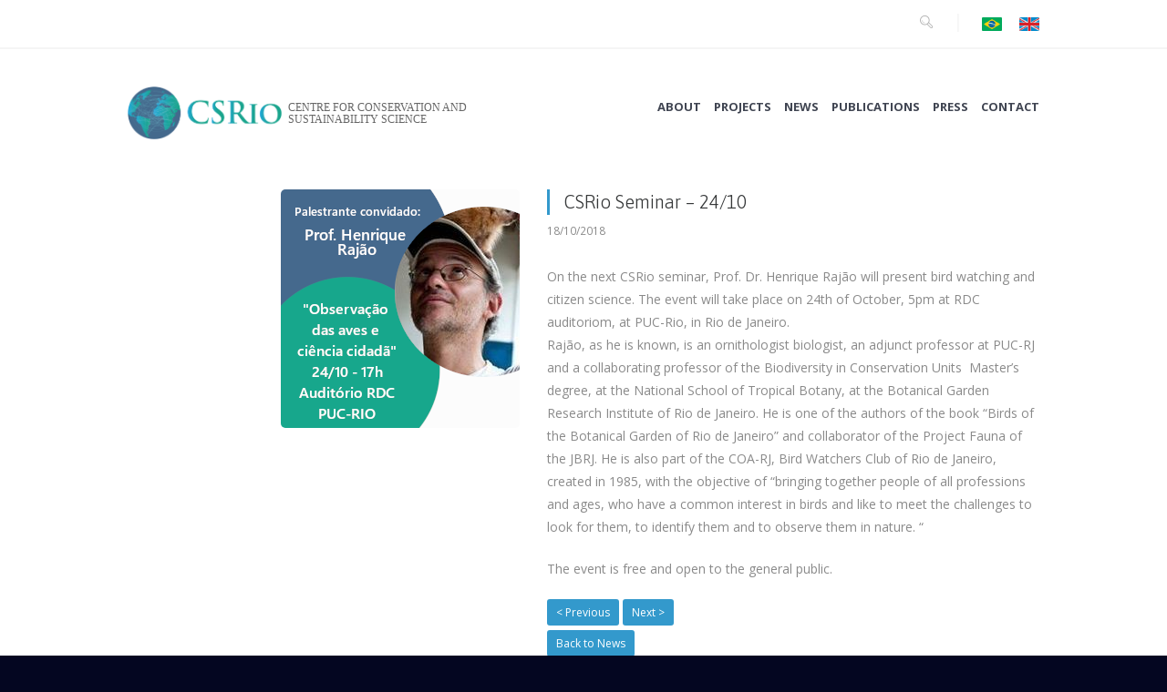

--- FILE ---
content_type: text/html; charset=UTF-8
request_url: http://csrio.usuarios.rdc.puc-rio.br/en/noticias/csrio-seminar-2410/
body_size: 20816
content:
<!DOCTYPE html>
<html lang="en-US" class="scheme_csrio-colors">
<head>
    <meta name='robots' content='index, follow, max-image-preview:large, max-snippet:-1, max-video-preview:-1' />
        <meta charset="UTF-8" />
        <meta name="viewport" content="width=device-width, initial-scale=1, maximum-scale=1">

        
        <link rel="profile" href="//gmpg.org/xfn/11" />
        <link rel="pingback" href="http://csrio.usuarios.rdc.puc-rio.br/xmlrpc.php" />
        
	<!-- This site is optimized with the Yoast SEO plugin v21.1 - https://yoast.com/wordpress/plugins/seo/ -->
	<title>CSRio Seminar - 24/10 | CSRio</title>
	<meta name="description" content="On the next CSRio seminar, Prof. Dr. Henrique Rajão will present bird watching and citizen science. The event will take place on 24th of October, 5pm at" />
	<link rel="canonical" href="http://csrio.usuarios.rdc.puc-rio.br/en/noticias/csrio-seminar-2410/" />
	<meta property="og:locale" content="en_US" />
	<meta property="og:type" content="article" />
	<meta property="og:title" content="CSRio Seminar - 24/10 | CSRio" />
	<meta property="og:description" content="On the next CSRio seminar, Prof. Dr. Henrique Rajão will present bird watching and citizen science. The event will take place on 24th of October, 5pm at" />
	<meta property="og:url" content="http://csrio.usuarios.rdc.puc-rio.br/en/noticias/csrio-seminar-2410/" />
	<meta property="og:site_name" content="CSRio" />
	<meta property="article:published_time" content="2018-10-18T19:05:04+00:00" />
	<meta property="article:modified_time" content="2018-10-18T19:05:42+00:00" />
	<meta property="og:image" content="http://csrio.usuarios.rdc.puc-rio.br/wp-content/uploads/2018/10/imagem-site.png" />
	<meta property="og:image:width" content="262" />
	<meta property="og:image:height" content="262" />
	<meta property="og:image:type" content="image/png" />
	<meta name="author" content="Ana Castro" />
	<meta name="twitter:card" content="summary_large_image" />
	<meta name="twitter:label1" content="Written by" />
	<meta name="twitter:data1" content="Ana Castro" />
	<meta name="twitter:label2" content="Est. reading time" />
	<meta name="twitter:data2" content="1 minute" />
	<script type="application/ld+json" class="yoast-schema-graph">{"@context":"https://schema.org","@graph":[{"@type":"Article","@id":"http://csrio.usuarios.rdc.puc-rio.br/en/noticias/csrio-seminar-2410/#article","isPartOf":{"@id":"http://csrio.usuarios.rdc.puc-rio.br/en/noticias/csrio-seminar-2410/"},"author":{"name":"Ana Castro","@id":"http://csrio.usuarios.rdc.puc-rio.br/#/schema/person/950153b3cdd667008df8275b54b1274e"},"headline":"CSRio Seminar &#8211; 24/10","datePublished":"2018-10-18T19:05:04+00:00","dateModified":"2018-10-18T19:05:42+00:00","mainEntityOfPage":{"@id":"http://csrio.usuarios.rdc.puc-rio.br/en/noticias/csrio-seminar-2410/"},"wordCount":174,"commentCount":0,"publisher":{"@id":"http://csrio.usuarios.rdc.puc-rio.br/#organization"},"image":{"@id":"http://csrio.usuarios.rdc.puc-rio.br/en/noticias/csrio-seminar-2410/#primaryimage"},"thumbnailUrl":"http://csrio.usuarios.rdc.puc-rio.br/wp-content/uploads/2018/10/imagem-site.png","articleSection":["News"],"inLanguage":"en-US","potentialAction":[{"@type":"CommentAction","name":"Comment","target":["http://csrio.usuarios.rdc.puc-rio.br/en/noticias/csrio-seminar-2410/#respond"]}]},{"@type":"WebPage","@id":"http://csrio.usuarios.rdc.puc-rio.br/en/noticias/csrio-seminar-2410/","url":"http://csrio.usuarios.rdc.puc-rio.br/en/noticias/csrio-seminar-2410/","name":"CSRio Seminar - 24/10 | CSRio","isPartOf":{"@id":"http://csrio.usuarios.rdc.puc-rio.br/en/#website"},"primaryImageOfPage":{"@id":"http://csrio.usuarios.rdc.puc-rio.br/en/noticias/csrio-seminar-2410/#primaryimage"},"image":{"@id":"http://csrio.usuarios.rdc.puc-rio.br/en/noticias/csrio-seminar-2410/#primaryimage"},"thumbnailUrl":"http://csrio.usuarios.rdc.puc-rio.br/wp-content/uploads/2018/10/imagem-site.png","datePublished":"2018-10-18T19:05:04+00:00","dateModified":"2018-10-18T19:05:42+00:00","description":"On the next CSRio seminar, Prof. Dr. Henrique Rajão will present bird watching and citizen science. The event will take place on 24th of October, 5pm at","breadcrumb":{"@id":"http://csrio.usuarios.rdc.puc-rio.br/en/noticias/csrio-seminar-2410/#breadcrumb"},"inLanguage":"en-US","potentialAction":[{"@type":"ReadAction","target":[["http://csrio.usuarios.rdc.puc-rio.br/en/noticias/csrio-seminar-2410/"]]}]},{"@type":"ImageObject","inLanguage":"en-US","@id":"http://csrio.usuarios.rdc.puc-rio.br/en/noticias/csrio-seminar-2410/#primaryimage","url":"http://csrio.usuarios.rdc.puc-rio.br/wp-content/uploads/2018/10/imagem-site.png","contentUrl":"http://csrio.usuarios.rdc.puc-rio.br/wp-content/uploads/2018/10/imagem-site.png","width":262,"height":262},{"@type":"BreadcrumbList","@id":"http://csrio.usuarios.rdc.puc-rio.br/en/noticias/csrio-seminar-2410/#breadcrumb","itemListElement":[{"@type":"ListItem","position":1,"name":"Home","item":"http://csrio.usuarios.rdc.puc-rio.br/en/"},{"@type":"ListItem","position":2,"name":"CSRio Seminar &#8211; 24/10"}]},{"@type":"WebSite","@id":"http://csrio.usuarios.rdc.puc-rio.br/en/#website","url":"http://csrio.usuarios.rdc.puc-rio.br/en/","name":"CSRio","description":"O CSRio é um centro de pesquisa em conservação da biodiversidade e sustentabilidade, com os objetivos de desenvolver pesquisa de base e aplicada em ciência.","publisher":{"@id":"http://csrio.usuarios.rdc.puc-rio.br/en/#organization"},"potentialAction":[{"@type":"SearchAction","target":{"@type":"EntryPoint","urlTemplate":"http://csrio.usuarios.rdc.puc-rio.br/en/?s={search_term_string}"},"query-input":"required name=search_term_string"}],"inLanguage":"en-US"},{"@type":"Organization","@id":"http://csrio.usuarios.rdc.puc-rio.br/en/#organization","name":"CSRio","url":"http://csrio.usuarios.rdc.puc-rio.br/en/","logo":{"@type":"ImageObject","inLanguage":"en-US","@id":"http://csrio.usuarios.rdc.puc-rio.br/en/#/schema/logo/image/","url":"http://csrio.usuarios.rdc.puc-rio.br/wp-content/uploads/2017/03/CSRio_Logo3.jpg","contentUrl":"http://csrio.usuarios.rdc.puc-rio.br/wp-content/uploads/2017/03/CSRio_Logo3.jpg","width":1600,"height":1200,"caption":"CSRio"},"image":{"@id":"http://csrio.usuarios.rdc.puc-rio.br/en/#/schema/logo/image/"}},{"@type":"Person","@id":"http://csrio.usuarios.rdc.puc-rio.br/#/schema/person/950153b3cdd667008df8275b54b1274e","name":"Ana Castro","url":"http://csrio.usuarios.rdc.puc-rio.br/en/author/ana-castro/"}]}</script>
	<!-- / Yoast SEO plugin. -->


<link rel='dns-prefetch' href='//fonts.googleapis.com' />
<link rel="alternate" type="application/rss+xml" title="CSRio &raquo; Feed" href="http://csrio.usuarios.rdc.puc-rio.br/en/feed/" />
<link rel="alternate" type="application/rss+xml" title="CSRio &raquo; Comments Feed" href="http://csrio.usuarios.rdc.puc-rio.br/en/comments/feed/" />
<link rel="alternate" type="application/rss+xml" title="CSRio &raquo; CSRio Seminar &#8211; 24/10 Comments Feed" href="http://csrio.usuarios.rdc.puc-rio.br/en/noticias/csrio-seminar-2410/feed/" />
<meta property="og:image" content="http://csrio.usuarios.rdc.puc-rio.br/wp-content/uploads/2018/10/imagem-site.png"/>
<script type="text/javascript">
window._wpemojiSettings = {"baseUrl":"https:\/\/s.w.org\/images\/core\/emoji\/14.0.0\/72x72\/","ext":".png","svgUrl":"https:\/\/s.w.org\/images\/core\/emoji\/14.0.0\/svg\/","svgExt":".svg","source":{"concatemoji":"http:\/\/csrio.usuarios.rdc.puc-rio.br\/wp-includes\/js\/wp-emoji-release.min.js?ver=6.3.1"}};
/*! This file is auto-generated */
!function(i,n){var o,s,e;function c(e){try{var t={supportTests:e,timestamp:(new Date).valueOf()};sessionStorage.setItem(o,JSON.stringify(t))}catch(e){}}function p(e,t,n){e.clearRect(0,0,e.canvas.width,e.canvas.height),e.fillText(t,0,0);var t=new Uint32Array(e.getImageData(0,0,e.canvas.width,e.canvas.height).data),r=(e.clearRect(0,0,e.canvas.width,e.canvas.height),e.fillText(n,0,0),new Uint32Array(e.getImageData(0,0,e.canvas.width,e.canvas.height).data));return t.every(function(e,t){return e===r[t]})}function u(e,t,n){switch(t){case"flag":return n(e,"\ud83c\udff3\ufe0f\u200d\u26a7\ufe0f","\ud83c\udff3\ufe0f\u200b\u26a7\ufe0f")?!1:!n(e,"\ud83c\uddfa\ud83c\uddf3","\ud83c\uddfa\u200b\ud83c\uddf3")&&!n(e,"\ud83c\udff4\udb40\udc67\udb40\udc62\udb40\udc65\udb40\udc6e\udb40\udc67\udb40\udc7f","\ud83c\udff4\u200b\udb40\udc67\u200b\udb40\udc62\u200b\udb40\udc65\u200b\udb40\udc6e\u200b\udb40\udc67\u200b\udb40\udc7f");case"emoji":return!n(e,"\ud83e\udef1\ud83c\udffb\u200d\ud83e\udef2\ud83c\udfff","\ud83e\udef1\ud83c\udffb\u200b\ud83e\udef2\ud83c\udfff")}return!1}function f(e,t,n){var r="undefined"!=typeof WorkerGlobalScope&&self instanceof WorkerGlobalScope?new OffscreenCanvas(300,150):i.createElement("canvas"),a=r.getContext("2d",{willReadFrequently:!0}),o=(a.textBaseline="top",a.font="600 32px Arial",{});return e.forEach(function(e){o[e]=t(a,e,n)}),o}function t(e){var t=i.createElement("script");t.src=e,t.defer=!0,i.head.appendChild(t)}"undefined"!=typeof Promise&&(o="wpEmojiSettingsSupports",s=["flag","emoji"],n.supports={everything:!0,everythingExceptFlag:!0},e=new Promise(function(e){i.addEventListener("DOMContentLoaded",e,{once:!0})}),new Promise(function(t){var n=function(){try{var e=JSON.parse(sessionStorage.getItem(o));if("object"==typeof e&&"number"==typeof e.timestamp&&(new Date).valueOf()<e.timestamp+604800&&"object"==typeof e.supportTests)return e.supportTests}catch(e){}return null}();if(!n){if("undefined"!=typeof Worker&&"undefined"!=typeof OffscreenCanvas&&"undefined"!=typeof URL&&URL.createObjectURL&&"undefined"!=typeof Blob)try{var e="postMessage("+f.toString()+"("+[JSON.stringify(s),u.toString(),p.toString()].join(",")+"));",r=new Blob([e],{type:"text/javascript"}),a=new Worker(URL.createObjectURL(r),{name:"wpTestEmojiSupports"});return void(a.onmessage=function(e){c(n=e.data),a.terminate(),t(n)})}catch(e){}c(n=f(s,u,p))}t(n)}).then(function(e){for(var t in e)n.supports[t]=e[t],n.supports.everything=n.supports.everything&&n.supports[t],"flag"!==t&&(n.supports.everythingExceptFlag=n.supports.everythingExceptFlag&&n.supports[t]);n.supports.everythingExceptFlag=n.supports.everythingExceptFlag&&!n.supports.flag,n.DOMReady=!1,n.readyCallback=function(){n.DOMReady=!0}}).then(function(){return e}).then(function(){var e;n.supports.everything||(n.readyCallback(),(e=n.source||{}).concatemoji?t(e.concatemoji):e.wpemoji&&e.twemoji&&(t(e.twemoji),t(e.wpemoji)))}))}((window,document),window._wpemojiSettings);
</script>
<style type="text/css">
img.wp-smiley,
img.emoji {
	display: inline !important;
	border: none !important;
	box-shadow: none !important;
	height: 1em !important;
	width: 1em !important;
	margin: 0 0.07em !important;
	vertical-align: -0.1em !important;
	background: none !important;
	padding: 0 !important;
}
</style>
	<link rel='stylesheet' id='wp-block-library-css' href='http://csrio.usuarios.rdc.puc-rio.br/wp-includes/css/dist/block-library/style.min.css?ver=6.3.1' type='text/css' media='all' />
<style id='classic-theme-styles-inline-css' type='text/css'>
/*! This file is auto-generated */
.wp-block-button__link{color:#fff;background-color:#32373c;border-radius:9999px;box-shadow:none;text-decoration:none;padding:calc(.667em + 2px) calc(1.333em + 2px);font-size:1.125em}.wp-block-file__button{background:#32373c;color:#fff;text-decoration:none}
</style>
<style id='global-styles-inline-css' type='text/css'>
body{--wp--preset--color--black: #000000;--wp--preset--color--cyan-bluish-gray: #abb8c3;--wp--preset--color--white: #ffffff;--wp--preset--color--pale-pink: #f78da7;--wp--preset--color--vivid-red: #cf2e2e;--wp--preset--color--luminous-vivid-orange: #ff6900;--wp--preset--color--luminous-vivid-amber: #fcb900;--wp--preset--color--light-green-cyan: #7bdcb5;--wp--preset--color--vivid-green-cyan: #00d084;--wp--preset--color--pale-cyan-blue: #8ed1fc;--wp--preset--color--vivid-cyan-blue: #0693e3;--wp--preset--color--vivid-purple: #9b51e0;--wp--preset--gradient--vivid-cyan-blue-to-vivid-purple: linear-gradient(135deg,rgba(6,147,227,1) 0%,rgb(155,81,224) 100%);--wp--preset--gradient--light-green-cyan-to-vivid-green-cyan: linear-gradient(135deg,rgb(122,220,180) 0%,rgb(0,208,130) 100%);--wp--preset--gradient--luminous-vivid-amber-to-luminous-vivid-orange: linear-gradient(135deg,rgba(252,185,0,1) 0%,rgba(255,105,0,1) 100%);--wp--preset--gradient--luminous-vivid-orange-to-vivid-red: linear-gradient(135deg,rgba(255,105,0,1) 0%,rgb(207,46,46) 100%);--wp--preset--gradient--very-light-gray-to-cyan-bluish-gray: linear-gradient(135deg,rgb(238,238,238) 0%,rgb(169,184,195) 100%);--wp--preset--gradient--cool-to-warm-spectrum: linear-gradient(135deg,rgb(74,234,220) 0%,rgb(151,120,209) 20%,rgb(207,42,186) 40%,rgb(238,44,130) 60%,rgb(251,105,98) 80%,rgb(254,248,76) 100%);--wp--preset--gradient--blush-light-purple: linear-gradient(135deg,rgb(255,206,236) 0%,rgb(152,150,240) 100%);--wp--preset--gradient--blush-bordeaux: linear-gradient(135deg,rgb(254,205,165) 0%,rgb(254,45,45) 50%,rgb(107,0,62) 100%);--wp--preset--gradient--luminous-dusk: linear-gradient(135deg,rgb(255,203,112) 0%,rgb(199,81,192) 50%,rgb(65,88,208) 100%);--wp--preset--gradient--pale-ocean: linear-gradient(135deg,rgb(255,245,203) 0%,rgb(182,227,212) 50%,rgb(51,167,181) 100%);--wp--preset--gradient--electric-grass: linear-gradient(135deg,rgb(202,248,128) 0%,rgb(113,206,126) 100%);--wp--preset--gradient--midnight: linear-gradient(135deg,rgb(2,3,129) 0%,rgb(40,116,252) 100%);--wp--preset--font-size--small: 13px;--wp--preset--font-size--medium: 20px;--wp--preset--font-size--large: 36px;--wp--preset--font-size--x-large: 42px;--wp--preset--spacing--20: 0.44rem;--wp--preset--spacing--30: 0.67rem;--wp--preset--spacing--40: 1rem;--wp--preset--spacing--50: 1.5rem;--wp--preset--spacing--60: 2.25rem;--wp--preset--spacing--70: 3.38rem;--wp--preset--spacing--80: 5.06rem;--wp--preset--shadow--natural: 6px 6px 9px rgba(0, 0, 0, 0.2);--wp--preset--shadow--deep: 12px 12px 50px rgba(0, 0, 0, 0.4);--wp--preset--shadow--sharp: 6px 6px 0px rgba(0, 0, 0, 0.2);--wp--preset--shadow--outlined: 6px 6px 0px -3px rgba(255, 255, 255, 1), 6px 6px rgba(0, 0, 0, 1);--wp--preset--shadow--crisp: 6px 6px 0px rgba(0, 0, 0, 1);}:where(.is-layout-flex){gap: 0.5em;}:where(.is-layout-grid){gap: 0.5em;}body .is-layout-flow > .alignleft{float: left;margin-inline-start: 0;margin-inline-end: 2em;}body .is-layout-flow > .alignright{float: right;margin-inline-start: 2em;margin-inline-end: 0;}body .is-layout-flow > .aligncenter{margin-left: auto !important;margin-right: auto !important;}body .is-layout-constrained > .alignleft{float: left;margin-inline-start: 0;margin-inline-end: 2em;}body .is-layout-constrained > .alignright{float: right;margin-inline-start: 2em;margin-inline-end: 0;}body .is-layout-constrained > .aligncenter{margin-left: auto !important;margin-right: auto !important;}body .is-layout-constrained > :where(:not(.alignleft):not(.alignright):not(.alignfull)){max-width: var(--wp--style--global--content-size);margin-left: auto !important;margin-right: auto !important;}body .is-layout-constrained > .alignwide{max-width: var(--wp--style--global--wide-size);}body .is-layout-flex{display: flex;}body .is-layout-flex{flex-wrap: wrap;align-items: center;}body .is-layout-flex > *{margin: 0;}body .is-layout-grid{display: grid;}body .is-layout-grid > *{margin: 0;}:where(.wp-block-columns.is-layout-flex){gap: 2em;}:where(.wp-block-columns.is-layout-grid){gap: 2em;}:where(.wp-block-post-template.is-layout-flex){gap: 1.25em;}:where(.wp-block-post-template.is-layout-grid){gap: 1.25em;}.has-black-color{color: var(--wp--preset--color--black) !important;}.has-cyan-bluish-gray-color{color: var(--wp--preset--color--cyan-bluish-gray) !important;}.has-white-color{color: var(--wp--preset--color--white) !important;}.has-pale-pink-color{color: var(--wp--preset--color--pale-pink) !important;}.has-vivid-red-color{color: var(--wp--preset--color--vivid-red) !important;}.has-luminous-vivid-orange-color{color: var(--wp--preset--color--luminous-vivid-orange) !important;}.has-luminous-vivid-amber-color{color: var(--wp--preset--color--luminous-vivid-amber) !important;}.has-light-green-cyan-color{color: var(--wp--preset--color--light-green-cyan) !important;}.has-vivid-green-cyan-color{color: var(--wp--preset--color--vivid-green-cyan) !important;}.has-pale-cyan-blue-color{color: var(--wp--preset--color--pale-cyan-blue) !important;}.has-vivid-cyan-blue-color{color: var(--wp--preset--color--vivid-cyan-blue) !important;}.has-vivid-purple-color{color: var(--wp--preset--color--vivid-purple) !important;}.has-black-background-color{background-color: var(--wp--preset--color--black) !important;}.has-cyan-bluish-gray-background-color{background-color: var(--wp--preset--color--cyan-bluish-gray) !important;}.has-white-background-color{background-color: var(--wp--preset--color--white) !important;}.has-pale-pink-background-color{background-color: var(--wp--preset--color--pale-pink) !important;}.has-vivid-red-background-color{background-color: var(--wp--preset--color--vivid-red) !important;}.has-luminous-vivid-orange-background-color{background-color: var(--wp--preset--color--luminous-vivid-orange) !important;}.has-luminous-vivid-amber-background-color{background-color: var(--wp--preset--color--luminous-vivid-amber) !important;}.has-light-green-cyan-background-color{background-color: var(--wp--preset--color--light-green-cyan) !important;}.has-vivid-green-cyan-background-color{background-color: var(--wp--preset--color--vivid-green-cyan) !important;}.has-pale-cyan-blue-background-color{background-color: var(--wp--preset--color--pale-cyan-blue) !important;}.has-vivid-cyan-blue-background-color{background-color: var(--wp--preset--color--vivid-cyan-blue) !important;}.has-vivid-purple-background-color{background-color: var(--wp--preset--color--vivid-purple) !important;}.has-black-border-color{border-color: var(--wp--preset--color--black) !important;}.has-cyan-bluish-gray-border-color{border-color: var(--wp--preset--color--cyan-bluish-gray) !important;}.has-white-border-color{border-color: var(--wp--preset--color--white) !important;}.has-pale-pink-border-color{border-color: var(--wp--preset--color--pale-pink) !important;}.has-vivid-red-border-color{border-color: var(--wp--preset--color--vivid-red) !important;}.has-luminous-vivid-orange-border-color{border-color: var(--wp--preset--color--luminous-vivid-orange) !important;}.has-luminous-vivid-amber-border-color{border-color: var(--wp--preset--color--luminous-vivid-amber) !important;}.has-light-green-cyan-border-color{border-color: var(--wp--preset--color--light-green-cyan) !important;}.has-vivid-green-cyan-border-color{border-color: var(--wp--preset--color--vivid-green-cyan) !important;}.has-pale-cyan-blue-border-color{border-color: var(--wp--preset--color--pale-cyan-blue) !important;}.has-vivid-cyan-blue-border-color{border-color: var(--wp--preset--color--vivid-cyan-blue) !important;}.has-vivid-purple-border-color{border-color: var(--wp--preset--color--vivid-purple) !important;}.has-vivid-cyan-blue-to-vivid-purple-gradient-background{background: var(--wp--preset--gradient--vivid-cyan-blue-to-vivid-purple) !important;}.has-light-green-cyan-to-vivid-green-cyan-gradient-background{background: var(--wp--preset--gradient--light-green-cyan-to-vivid-green-cyan) !important;}.has-luminous-vivid-amber-to-luminous-vivid-orange-gradient-background{background: var(--wp--preset--gradient--luminous-vivid-amber-to-luminous-vivid-orange) !important;}.has-luminous-vivid-orange-to-vivid-red-gradient-background{background: var(--wp--preset--gradient--luminous-vivid-orange-to-vivid-red) !important;}.has-very-light-gray-to-cyan-bluish-gray-gradient-background{background: var(--wp--preset--gradient--very-light-gray-to-cyan-bluish-gray) !important;}.has-cool-to-warm-spectrum-gradient-background{background: var(--wp--preset--gradient--cool-to-warm-spectrum) !important;}.has-blush-light-purple-gradient-background{background: var(--wp--preset--gradient--blush-light-purple) !important;}.has-blush-bordeaux-gradient-background{background: var(--wp--preset--gradient--blush-bordeaux) !important;}.has-luminous-dusk-gradient-background{background: var(--wp--preset--gradient--luminous-dusk) !important;}.has-pale-ocean-gradient-background{background: var(--wp--preset--gradient--pale-ocean) !important;}.has-electric-grass-gradient-background{background: var(--wp--preset--gradient--electric-grass) !important;}.has-midnight-gradient-background{background: var(--wp--preset--gradient--midnight) !important;}.has-small-font-size{font-size: var(--wp--preset--font-size--small) !important;}.has-medium-font-size{font-size: var(--wp--preset--font-size--medium) !important;}.has-large-font-size{font-size: var(--wp--preset--font-size--large) !important;}.has-x-large-font-size{font-size: var(--wp--preset--font-size--x-large) !important;}
.wp-block-navigation a:where(:not(.wp-element-button)){color: inherit;}
:where(.wp-block-post-template.is-layout-flex){gap: 1.25em;}:where(.wp-block-post-template.is-layout-grid){gap: 1.25em;}
:where(.wp-block-columns.is-layout-flex){gap: 2em;}:where(.wp-block-columns.is-layout-grid){gap: 2em;}
.wp-block-pullquote{font-size: 1.5em;line-height: 1.6;}
</style>
<link rel='stylesheet' id='contact-form-7-css' href='http://csrio.usuarios.rdc.puc-rio.br/wp-content/plugins/contact-form-7/includes/css/styles.css?ver=5.8' type='text/css' media='all' />
<link rel='stylesheet' id='esg-plugin-settings-css' href='http://csrio.usuarios.rdc.puc-rio.br/wp-content/plugins/essential-grid/public/assets/css/settings.css?ver=3.0.19' type='text/css' media='all' />
<link rel='stylesheet' id='tp-fontello-css' href='http://csrio.usuarios.rdc.puc-rio.br/wp-content/plugins/essential-grid/public/assets/font/fontello/css/fontello.css?ver=3.0.19' type='text/css' media='all' />
<link rel='stylesheet' id='parent-style-css' href='http://csrio.usuarios.rdc.puc-rio.br/wp-content/themes/goodenergy/style.css?ver=6.3.1' type='text/css' media='all' />
<link rel='stylesheet' id='child-style-css' href='http://csrio.usuarios.rdc.puc-rio.br/wp-content/themes/goodenergy-child/style.css?ver=2.0.2' type='text/css' media='all' />
<link rel='stylesheet' id='themerex-font-google-fonts-style-css' href='//fonts.googleapis.com/css?family=Asap:300,300italic,400,400italic,700,700italic|Open+Sans:300,300italic,400,400italic,700,700italic&#038;subset' type='text/css' media='all' />
<link rel='stylesheet' id='fontello-icons-css' href='http://csrio.usuarios.rdc.puc-rio.br/wp-content/themes/goodenergy/css/fontello/css/fontello.css' type='text/css' media='all' />
<link rel='stylesheet' id='themerex-main-style-css' href='http://csrio.usuarios.rdc.puc-rio.br/wp-content/themes/goodenergy-child/style.css' type='text/css' media='all' />
<link rel='stylesheet' id='themerex-animation-style-css' href='http://csrio.usuarios.rdc.puc-rio.br/wp-content/themes/goodenergy/fw//css/core.animation.css' type='text/css' media='all' />
<link rel='stylesheet' id='themerex-shortcodes-style-css' href='http://csrio.usuarios.rdc.puc-rio.br/wp-content/plugins/trx_utils/shortcodes/shortcodes.css' type='text/css' media='all' />
<link rel='stylesheet' id='themerex-contact-form-7-css' href='http://csrio.usuarios.rdc.puc-rio.br/wp-content/themes/goodenergy/css/plugin.contact-form-7.css' type='text/css' media='all' />
<link rel='stylesheet' id='themerex-skin-style-css' href='http://csrio.usuarios.rdc.puc-rio.br/wp-content/themes/goodenergy-child/skins/default/skin.css' type='text/css' media='all' />
<link rel='stylesheet' id='themerex-custom-style-css' href='http://csrio.usuarios.rdc.puc-rio.br/wp-content/themes/goodenergy/fw//css/custom-style.css' type='text/css' media='all' />
<style id='themerex-custom-style-inline-css' type='text/css'>
  .menu_side_nav>li ul,.menu_main_nav>li ul{width:130px}.menu_side_nav>li>ul ul,.menu_main_nav>li>ul ul{left:134px}.menu_side_nav>li>ul ul.submenu_left,.menu_main_nav>li>ul ul.submenu_left{left:-131px} .sidebar_outer_logo .logo_main,.top_panel_wrap .logo_main{height:58px} .contacts_wrap .logo img{height:30px}body{font-family:Open Sans;font-size:14px;font-weight:400;line-height:1.8571em}.tribe-events .tribe-events-calendar-month__multiday-event-bar-title{font-family:Open Sans;font-size:14px;font-weight:400;line-height:1.8571em}.tribe-common.tribe-common--breakpoint-medium button.tribe-events-c-top-bar__datepicker-button,.tribe-events button.tribe-events-c-top-bar__datepicker-button,.tribe-common .tribe-events-c-top-bar__datepicker-button,.tribe-common .tribe-common-b2,.tribe-common .tribe-common-b3,.tribe-common .tribe-common-b5,.tribe-common.tribe-events .datepicker .datepicker-switch,.tribe-common .tribe-events-calendar-month__calendar-event-tooltip-datetime,.tribe-common.tribe-events .datepicker .day,.tribe-common.tribe-events .datepicker .dow,.tribe-common.tribe-events .tribe-events-calendar-list__event-date-tag-weekday,.tribe-common.tribe-events .tribe-common-h8,.tribe-common.tribe-events .tribe-events-c-view-selector__list-item-text,.tribe-common.tribe-events .tribe-events-calendar-month__day-date,.tribe-common.tribe-events .tribe-events-c-ical__link,.tribe-common.tribe-events .tribe-events-c-subscribe-dropdown .tribe-events-c-subscribe-dropdown__button{font-family:Open Sans;font-size:14px;font-weight:400;line-height:1.8571em}.tribe-common .tribe-events-calendar-list__month-separator-text,.tribe-common .tribe-events-calendar-day__type-separator-text{font-family:Asap;font-size:1em;font-weight:400;line-height:1.4285em}.tribe-common .tribe-common-c-btn,.tribe-common a.tribe-common-c-btn,.tribe-common.tribe-events .tribe-common-h5,.tribe-common.tribe-events .tribe-events-c-ical__link,.tribe-common.tribe-events .tribe-events-c-nav__prev,.tribe-common.tribe-events .tribe-events-c-nav__next{font-family:Asap;font-size:1.7143em;font-weight:400;line-height:1.6667em}.tribe-common.tribe-events .tribe-events-c-search__button,.tribe-common.tribe-events .tribe-events-c-nav__prev,.tribe-common.tribe-events .tribe-events-c-nav__next,.tribe-common.tribe-events .tribe-events-c-ical__link{font-family:Asap;font-size:1em;font-weight:400;line-height:1.4285em}.single-tribe_events .tribe-events-single-event-title{font-family:Asap;font-size:1.7143em;font-weight:400;line-height:1.6667em}.single-tribe_events .tribe-events-schedule,.tribe-common.tribe-events .tribe-events-c-day-marker__date{font-family:Asap;font-size:1em;font-weight:700;line-height:1.2143em}h1{font-family:Asap;font-size:2.7143em;font-weight:400;line-height:1.5789em; margin-top:0.5em;margin-bottom:0.95em}h2{font-family:Asap;font-size:2.5714em;font-weight:700;line-height:1.6667em; margin-top:0.6667em;margin-bottom:0.15em}h3{font-family:Asap;font-size:2em;font-weight:700;line-height:1.2857em; margin-top:0.6667em}h4{font-family:Asap;font-size:1.7143em;font-weight:400;line-height:1.6667em; margin-top:1.2em}h5{font-family:Asap;font-size:1em;font-weight:700;line-height:1.2143em; margin-top:1.2em;margin-bottom:0.1em}h6{font-family:Asap;font-size:1em;font-weight:400;line-height:1.4285em; margin-top:1.25em;margin-bottom:0em}a,.scheme_dark a,.scheme_light a,.sc_emailer button{;	color:#3399CC}.tribe-events .tribe-events-c-messages__message-list-item-link,.tribe-common a{color:#3399CC}.tribe-common .tribe-common-anchor-thin-alt:active,.tribe-common .tribe-common-anchor-thin-alt:focus,.tribe-common .tribe-common-anchor-thin-alt:hover,.tribe-common a:active,.tribe-common a:focus,.tribe-common a:hover,.tribe-common a:visited,a:hover,.scheme_dark a:hover,.scheme_light a:hover{color:#336699}.accent1{color:#3399CC}.accent1_bgc{background-color:#3399CC}.accent1_bg{background:#3399CC}.accent1_border{border-color:#3399CC}a.accent1:hover{color:#336699}.post_content.ih-item.circle.effect1.colored .info,.post_content.ih-item.circle.effect2.colored .info,.post_content.ih-item.circle.effect3.colored .info,.post_content.ih-item.circle.effect4.colored .info,.post_content.ih-item.circle.effect5.colored .info .info-back,.post_content.ih-item.circle.effect6.colored .info,.post_content.ih-item.circle.effect7.colored .info,.post_content.ih-item.circle.effect8.colored .info,.post_content.ih-item.circle.effect9.colored .info,.post_content.ih-item.circle.effect10.colored .info,.post_content.ih-item.circle.effect11.colored .info,.post_content.ih-item.circle.effect12.colored .info,.post_content.ih-item.circle.effect13.colored .info,.post_content.ih-item.circle.effect14.colored .info,.post_content.ih-item.circle.effect15.colored .info,.post_content.ih-item.circle.effect16.colored .info,.post_content.ih-item.circle.effect18.colored .info .info-back,.post_content.ih-item.circle.effect19.colored .info,.post_content.ih-item.circle.effect20.colored .info .info-back,.post_content.ih-item.square.effect1.colored .info,.post_content.ih-item.square.effect2.colored .info,.post_content.ih-item.square.effect3.colored .info,.post_content.ih-item.square.effect4.colored .mask1,.post_content.ih-item.square.effect4.colored .mask2,.post_content.ih-item.square.effect5.colored .info,.post_content.ih-item.square.effect6.colored .info,.post_content.ih-item.square.effect7.colored .info,.post_content.ih-item.square.effect8.colored .info,.post_content.ih-item.square.effect9.colored .info .info-back,.post_content.ih-item.square.effect10.colored .info,.post_content.ih-item.square.effect11.colored .info,.post_content.ih-item.square.effect12.colored .info,.post_content.ih-item.square.effect13.colored .info,.post_content.ih-item.square.effect14.colored .info,.post_content.ih-item.square.effect15.colored .info,.post_content.ih-item.circle.effect20.colored .info .info-back,.post_content.ih-item.square.effect_book.colored .info{background:#3399CC}.post_content.ih-item.circle.effect1.colored .info,.post_content.ih-item.circle.effect2.colored .info,.post_content.ih-item.circle.effect5.colored .info .info-back,.post_content.ih-item.circle.effect19.colored .info,.post_content.ih-item.square.effect4.colored .mask1,.post_content.ih-item.square.effect4.colored .mask2,.post_content.ih-item.square.effect6.colored .info,.post_content.ih-item.square.effect7.colored .info,.post_content.ih-item.square.effect12.colored .info,.post_content.ih-item.square.effect13.colored .info,.post_content.ih-item.square.effect_more.colored .info,.post_content.ih-item.square.effect_fade.colored:hover .info,.post_content.ih-item.square.effect_dir.colored .info,.post_content.ih-item.square.effect_shift.colored .info{background:rgba(51,153,204,0.85)}.post_content.ih-item.square.effect_fade.colored .info{background:-moz-linear-gradient(top,rgba(255,255,255,0) 70%,rgba(51,153,204,0.6) 100%);	background:-webkit-gradient(linear,left top,left bottom,color-stop(70%,rgba(255,255,255,0)),color-stop(100%,rgba(51,153,204,0.6)));	background:-webkit-linear-gradient(top,rgba(255,255,255,0) 70%,rgba(51,153,204,0.6) 100%);	background:-o-linear-gradient(top,rgba(255,255,255,0) 70%,rgba(51,153,204,0.6) 100%);	background:-ms-linear-gradient(top,rgba(255,255,255,0) 70%,rgba(51,153,204,0.6) 100%);	background:linear-gradient(to bottom,rgba(255,255,255,0) 70%,rgba(51,153,204,0.6) 100%)}.post_content.ih-item.circle.effect17.colored:hover .img:before{-webkit-box-shadow:inset 0 0 0 110px rgba(51,153,204,0.6),inset 0 0 0 16px rgba(255,255,255,0.8),0 1px 2px rgba(0,0,0,0.1);	-moz-box-shadow:inset 0 0 0 110px rgba(51,153,204,0.6),inset 0 0 0 16px rgba(255,255,255,0.8),0 1px 2px rgba(0,0,0,0.1);	box-shadow:inset 0 0 0 110px rgba(51,153,204,0.6),inset 0 0 0 16px rgba(255,255,255,0.8),0 1px 2px rgba(0,0,0,0.1)}.post_content.ih-item.circle.effect1 .spinner{border-right-color:#3399CC;	border-bottom-color:#3399CC}.sc_table table tr:first-child{background-color:#1AA58D}.sc_table table td:first-child{color:#1AA58D}pre.code,#toc .toc_item.current,#toc .toc_item:hover{border-color:#3399CC}::selection,::-moz-selection{background-color:#3399CC}input[type="text"],input[type="number"],input[type="email"],input[type="search"],input[type="password"],select,textarea{line-height:1.3em}.widget_area_inner .widget_product_search .search_field:focus,.widget_area_inner .widget_search .search_field:focus{border-color:#1AA58D}.top_panel_inner_style_1 .top_panel_top a:hover,.top_panel_inner_style_1 .sc_socials.sc_socials_type_icons a:hover,.top_panel_inner_style_3 .top_panel_top a:hover,.top_panel_inner_style_3 .sc_socials.sc_socials_type_icons a:hover,.top_panel_inner_style_4 .top_panel_top a:hover,.top_panel_inner_style_4 .sc_socials.sc_socials_type_icons a:hover,.top_panel_inner_style_5 .top_panel_top a:hover,.top_panel_inner_style_5 .sc_socials.sc_socials_type_icons a:hover,.top_panel_inner_style_3 .menu_user_nav>li>a:hover,.top_panel_icon.search_wrap:hover,.top_panel_icon:hover .search_submit{color:#3399CC}.search_submit:hover,.search_button:hover:before{color:#3399CC!important}.top_panel_style_8 .top_panel_buttons .top_panel_cart_button:before{background-color:#3399CC}.top_panel_middle .sidebar_cart:after,.menu_user_nav>li>ul:after,.menu_user_nav>li ul:not(.cart_list){background-color:#3399CC}.top_panel_inner_style_4 .top_panel_top,.top_panel_inner_style_5 .top_panel_top,.top_panel_inner_style_3 .top_panel_top .sidebar_cart,.top_panel_inner_style_4 .top_panel_top .sidebar_cart{background-color:#3399CC}.top_panel_top a:hover{color:#336699}.menu_user_nav>li>a:hover{color:#336699}.top_panel_inner_style_4 .menu_user_nav>li>ul:after,.top_panel_inner_style_5 .menu_user_nav>li>ul:after,.top_panel_inner_style_4 .menu_user_nav>li ul,.top_panel_inner_style_5 .menu_user_nav>li ul{background-color:#3399CC;	border-color:#336699}.top_panel_inner_style_1 .menu_user_nav>li ul li a:hover,.top_panel_inner_style_1 .menu_user_nav>li ul li.current-menu-item>a,.top_panel_inner_style_1 .menu_user_nav>li ul li.current-menu-ancestor>a,.top_panel_inner_style_3 .menu_user_nav>li ul li a:hover,.top_panel_inner_style_3 .menu_user_nav>li ul li.current-menu-item>a,.top_panel_inner_style_3 .menu_user_nav>li ul li.current-menu-ancestor>a,.top_panel_inner_style_4 .menu_user_nav>li ul li a:hover,.top_panel_inner_style_4 .menu_user_nav>li ul li.current-menu-item>a,.top_panel_inner_style_4 .menu_user_nav>li ul li.current-menu-ancestor>a,.top_panel_inner_style_5 .menu_user_nav>li ul li a:hover,.top_panel_inner_style_5 .menu_user_nav>li ul li.current-menu-item>a,.top_panel_inner_style_5 .menu_user_nav>li ul li.current-menu-ancestor>a{background-color:#336699}.top_panel_middle .menu_main_wrap{margin-top:calc(2.5em*1.2)}.top_panel_style_5 .top_panel_middle .logo{margin-bottom:calc(2em*0.5)}/* Top panel (bottom area) */.top_panel_bottom{background-color:#3399CC}.top_panel_inner_style_1 .top_panel_bottom{background-color:#1AA58D}.top_panel_image_hover{background-color:rgba(51,153,153,0.8)}.menu_main_nav>li:hover>a,.menu_main_nav>li.current-menu-item>a,.menu_main_nav>li.current-menu-parent>a,.menu_main_nav>li.current-menu-ancestor>a{border-bottom:2px solid #336699}.top_panel_inner_style_3 .menu_main_nav>li.donate>a,.top_panel_inner_style_3 .menu_main_nav>li.donate>a:before{color:#336699}.top_panel_position_over .menu_main_nav>li.donate{background-color:#3399CC}.top_panel_over .menu_main_nav>li:hover>a,.top_panel_over .menu_main_nav>li.current-menu-item>a,.top_panel_over .menu_main_nav>li.current-menu-parent>a,.top_panel_over .menu_main_nav>li.current-menu-ancestor>a{border-bottom:2px solid #3399CC}.top_panel_inner_style_2 .menu_main_nav>li>a:hover{background-color:#336699}.top_panel_inner_style_1 .menu_main_nav>li ul,.top_panel_inner_style_2 .menu_main_nav>li ul{background-color:#1AA58D}.top_panel_inner_style_2 .menu_main_nav>a:hover,.top_panel_inner_style_2 .menu_main_nav>li.sfHover>a,.top_panel_inner_style_2 .menu_main_nav>li#blob,.top_panel_inner_style_2 .menu_main_nav>li.current-menu-item>a,.top_panel_inner_style_2 .menu_main_nav>li.current-menu-parent>a,.top_panel_inner_style_2 .menu_main_nav>li.current-menu-ancestor>a{background-color:#336699}.menu_main_nav>li ul{line-height:1.3em}.menu_main_nav>li>ul{top:calc(1.8em+1.8em+1.3em)}.menu_main_nav>li ul li a{padding:0.5em 1.5em 0.5em}.menu_main_nav>li ul li a:hover,.menu_main_nav>li ul li.current-menu-item>a,.menu_main_nav>li ul li.current-menu-ancestor>a{color:#336699}.top_panel_inner_style_1 .menu_main_nav>li ul li a:hover,.top_panel_inner_style_1 .menu_main_nav>li ul li.current-menu-item>a,.top_panel_inner_style_1 .menu_main_nav>li ul li.current-menu-ancestor>a,.top_panel_inner_style_2 .menu_main_nav>li ul li a:hover,.top_panel_inner_style_2 .menu_main_nav>li ul li.current-menu-item>a,.top_panel_inner_style_2 .menu_main_nav>li ul li.current-menu-ancestor>a{background-color:#3399CC}.menu_main_responsive_button{margin-top:1.8em;	margin-bottom:1.8em}.menu_main_responsive_button:hover{color:#336699}.responsive_menu .top_panel_middle .menu_main_responsive_button{top:2.5em}.responsive_menu .menu_main_responsive_button{margin-top:calc(1.8em*0.8);	margin-bottom:calc(1.8em*0.6)}.top_panel_inner_style_1 .menu_main_responsive,.top_panel_inner_style_2 .menu_main_responsive{background-color:#3399CC}.top_panel_inner_style_1 .menu_main_responsive a:hover,.top_panel_inner_style_2 .menu_main_responsive a:hover{background-color:#336699}.top_panel_bottom .search_wrap,.top_panel_inner_style_4 .search_wrap{padding-top:calc(1.8em*0.65);	padding-bottom:calc(1.8em*0.5)}.top_panel_icon.search_wrap,.top_panel_inner_style_5 .menu_main_responsive_button,.top_panel_inner_style_6 .menu_main_responsive_button,.top_panel_inner_style_7 .menu_main_responsive_button{color:#3399CC}.top_panel_middle a:hover .contact_icon,.top_panel_icon:hover .contact_icon,.top_panel_icon:hover .search_submit,.top_panel_inner_style_5 .menu_main_responsive_button:hover,.top_panel_inner_style_6 .menu_main_responsive_button:hover,.top_panel_inner_style_7 .menu_main_responsive_button:hover{background-color:#3399CC}.search_results .post_more,.search_results .search_results_close{color:#3399CC}.search_results .post_more:hover,.search_results .search_results_close:hover{color:#336699}.top_panel_inner_style_1 .search_results,.top_panel_inner_style_1 .search_results:after,.top_panel_inner_style_2 .search_results,.top_panel_inner_style_2 .search_results:after,.top_panel_inner_style_3 .search_results,.top_panel_inner_style_3 .search_results:after{background-color:#1AA58D}.top_panel_fixed .menu_main_wrap{padding-top:calc(1.8em*0.8)}.top_panel_fixed .top_panel_wrap .logo{margin-top:calc(1.8em*0.6);	margin-bottom:calc(1.8em*0.6)}.post_title .post_icon{color:#3399CC}.pagination>a{border-color:#3399CC}.post_format_aside.post_item_single .post_content p,.post_format_aside .post_descr{background-color:#3399CC}.widget_area .post_item .post_info .post_info_counters .post_counters_item:before,.widget_area .post_item .post_info a:hover{color:#336699}.post_item.post_format_link .post_descr p{background-color:#336699}.post_item.post_format_link .post_descr p a:hover{color:#3399CC}.post_info a[class*="icon-"]{color:#1AA58D}.post_info .post_info_posted_by a{color:#1AA58D}.post_info a:hover{color:#336699}.post_item .post_readmore:hover .post_readmore_label{color:#336699}.post_item_related .post_info a:hover,.post_item_related .post_title a:hover{color:#336699}.isotope_item_colored .post_featured .post_mark_new,.isotope_item_colored .post_featured .post_title,.isotope_item_colored .post_content.ih-item.square.colored .info{background-color:#3399CC}.isotope_item_colored .post_category a,.isotope_item_colored .post_rating .reviews_stars_bg,.isotope_item_colored .post_rating .reviews_stars_hover,.isotope_item_colored .post_rating .reviews_value{color:#3399CC}.isotope_item_colored .post_info_wrap .post_button .sc_button{color:#3399CC}.isotope_item_colored_1 .post_item{background-color:#3399CC;	color:#3399CC}.isotope_item_colored_1 a,.isotope_item_colored_1 .post_title a{color:#3399CC}.isotope_item_colored_1 a:hover,.isotope_item_colored_1 .post_title a:hover,.isotope_item_colored_1 .post_category a:hover{color:#3399CC}.isotope_wrap .isotope_item_colored_1 .post_featured{border-color:#3399CC}.isotope_filters a{border-color:#3399CC;	background-color:#3399CC}.isotope_filters a.active,.isotope_filters a:hover{border-color:#336699;	background-color:#336699}.pagination_single>.pager_numbers,.pagination_single a,.pagination_slider .pager_cur,.pagination_pages>a,.pagination_pages>span{border-color:#1AA58D;	background-color:#1AA58D}.pagination_single>.pager_numbers,.pagination_single a:hover,.pagination_slider .pager_cur:hover,.pagination_slider .pager_cur:focus,.pagination_pages>.active,.pagination_pages>a:hover{color:#336699}.pagination_wrap .pager_next,.pagination_wrap .pager_prev,.pagination_wrap .pager_last,.pagination_wrap .pager_first{color:#1AA58D}.pagination_wrap .pager_next:hover,.pagination_wrap .pager_prev:hover,.pagination_wrap .pager_last:hover,.pagination_wrap .pager_first:hover{color:#1AA58D}.pagination_viewmore>a{background-color:#3399CC}.pagination_viewmore>a:hover{background-color:#336699}.viewmore_loader,.mfp-preloader span,.sc_video_frame.sc_video_active:before{background-color:#336699}.sc_video_frame.sc_video_play_button:hover:after,.hover_icon:hover:after{background-color:rgba(51,153,204,0.8)}.hover_icon:before{color:#3399CC}.post_featured .post_nav_item:before{background-color:#3399CC}.post_featured .post_nav_item .post_nav_info{background-color:#3399CC}.reviews_block .reviews_summary .reviews_item{background-color:#3399CC}.reviews_block .reviews_summary,.reviews_block .reviews_max_level_100 .reviews_stars_bg{background-color:#3399CC}.reviews_block .reviews_max_level_100 .reviews_stars_hover,.reviews_block .reviews_item .reviews_slider{background-color:#3399CC}.reviews_block .reviews_item .reviews_stars_hover{color:#3399CC}/* Summary stars in the post item (under the title) */.post_item .post_rating .reviews_stars_bg,.post_item .post_rating .reviews_stars_hover,.post_item .post_rating .reviews_value{color:#3399CC}.post_author .post_author_title a{color:#3399CC}.post_author .post_author_title a:hover{color:#336699}.comments_list_wrap ul.children,.comments_list_wrap ul>li + li{border-top-color:#3399CC}.comments_list_wrap .comment-respond{border-bottom-color:#3399CC}.comments_list_wrap>ul{border-bottom-color:#3399CC}.comments_list_wrap .comment_info>span.comment_author,.comments_list_wrap .comment_info>.comment_date>.comment_date_value{color:#3399CC}.post_item_404 .page_title,.post_item_404 .page_subtitle{font-family:inherit;	color:#3399CC}.sidebar_outer_menu .menu_side_nav>li>a,.sidebar_outer_menu .menu_side_responsive>li>a{line-height:1.3em}.sidebar_outer_menu .menu_side_nav>li ul,.sidebar_outer_menu .menu_side_responsive>li ul{line-height:1.3em}.sidebar_outer_menu .menu_side_nav>li ul li a,.sidebar_outer_menu .menu_side_responsive>li ul li a{padding:0.5em 1.5em 0.5em}.sidebar_outer_menu .sidebar_outer_menu_buttons>a:hover,.scheme_dark .sidebar_outer_menu .sidebar_outer_menu_buttons>a:hover,.scheme_light .sidebar_outer_menu .sidebar_outer_menu_buttons>a:hover{color:#3399CC}.widget_area_inner a,.widget_area_inner ul li:before,.widget_area_inner button:before{color:#3399CC}.widget_area_inner a:hover,.widget_area_inner ul li a:hover,.widget_area_inner button:hover:before{color:#336699}.widget_area_inner .widget_text a,.widget_area_inner .post_info a{color:#3399CC}.widget_area_inner .widget_text a:hover,.widget_area_inner .post_info a:hover{color:#336699}.sidebar .widget_area_inner .post_title a:hover{color:#336699}/* Widget:Calendar */.widget_area_inner .widget_calendar td a:hover,.wp-block-calendar td a:hover{background-color:#3399CC}.widget_area_inner .widget_calendar .today .day_wrap,.wp-block-calendar .today .day_wrap{background-color:#1AA58D}.widget_area .widget_calendar .month_prev a,.widget_area .widget_calendar .month_next a,.widget_area .widget_calendar tfoot th a:hover,.wp-block-calendar .month_prev a,.wp-block-calendar .month_next a,.wp-block-calendar tfoot th a:hover{color:#1AA58D}/* Widget:Tag Cloud */.widget_area_inner .widget_product_tag_cloud a:hover,.widget_area_inner .widget_tag_cloud a:hover,.wp-block-tag-cloud a:hover{background-color:#1AA58D; border-color:#1AA58D}.widget_area_inner .sc_tabs.sc_tabs_style_1 .sc_tabs_titles li.ui-state-active a{color:#336699}footer.widget_area .post_item .post_title a:hover{color:#336699}.testimonials_wrap_inner,.twitter_wrap_inner{background-color:#3399CC}.copyright_wrap_inner .copyright_text a{color:#1AA58D}.copyright_wrap_inner .copyright_text a:hover,.copyright_wrap_inner .menu_footer_nav li a:hover,.scheme_dark .copyright_wrap_inner .menu_footer_nav li a:hover,.scheme_light .copyright_wrap_inner .menu_footer_nav li a:hover{color:#3399CC}.copyright_wrap_inner .sc_socials.sc_socials_type_icons a:hover{color:#3399CC}.scroll_to_top{background-color:#3399CC}.scroll_to_top:hover{background-color:#336699}.custom_options #co_toggle{background-color:#336699 !important}.woocommerce .woocommerce-message:before,.woocommerce-page .woocommerce-message:before,.woocommerce div.product span.price,.woocommerce div.product p.price,.woocommerce #content div.product span.price,.woocommerce #content div.product p.price,.woocommerce-page div.product span.price,.woocommerce-page div.product p.price,.woocommerce-page #content div.product span.price,.woocommerce-page #content div.product p.price,.woocommerce ul.products li.product .price,.woocommerce-page ul.products li.product .price,.woocommerce a.button.alt:hover,.woocommerce button.button.alt:hover,.woocommerce input.button.alt:hover,.woocommerce #respond input#submit.alt:hover,.woocommerce #content input.button.alt:hover,.woocommerce-page a.button.alt:hover,.woocommerce-page button.button.alt:hover,.woocommerce-page input.button.alt:hover,.woocommerce-page #respond input#submit.alt:hover,.woocommerce-page #content input.button.alt:hover,.woocommerce a.button:hover,.woocommerce button.button:hover,.woocommerce input.button:hover,.woocommerce #respond input#submit:hover,.woocommerce #content input.button:hover,.woocommerce-page a.button:hover,.woocommerce-page button.button:hover,.woocommerce-page input.button:hover,.woocommerce-page #respond input#submit:hover,.woocommerce-page #content input.button:hover,.woocommerce .quantity input[type="button"]:hover,.woocommerce #content input[type="button"]:hover,.woocommerce-page .quantity input[type="button"]:hover,.woocommerce-page #content .quantity input[type="button"]:hover,.woocommerce ul.cart_list li>.amount,.woocommerce ul.product_list_widget li>.amount,.woocommerce-page ul.cart_list li>.amount,.woocommerce-page ul.product_list_widget li>.amount,.woocommerce ul.cart_list li span .amount,.woocommerce ul.product_list_widget li span .amount,.woocommerce-page ul.cart_list li span .amount,.woocommerce-page ul.product_list_widget li span .amount,.woocommerce ul.cart_list li ins .amount,.woocommerce ul.product_list_widget li ins .amount,.woocommerce-page ul.cart_list li ins .amount,.woocommerce-page ul.product_list_widget li ins .amount,.woocommerce.widget_shopping_cart .total .amount,.woocommerce .widget_shopping_cart .total .amount,.woocommerce-page.widget_shopping_cart .total .amount,.woocommerce-page .widget_shopping_cart .total .amount,.woocommerce a:hover h3,.woocommerce-page a:hover h3,.woocommerce .cart-collaterals .order-total strong,.woocommerce-page .cart-collaterals .order-total strong,.woocommerce .checkout #order_review .order-total .amount,.woocommerce-page .checkout #order_review .order-total .amount,.woocommerce .star-rating,.woocommerce-page .star-rating,.woocommerce .star-rating:before,.woocommerce-page .star-rating:before,.widget_area_inner .widgetWrap ul>li .star-rating span,.woocommerce #review_form #respond .stars a,.woocommerce-page #review_form #respond .stars a{color:#3399CC}.woocommerce .widget_price_filter .ui-slider .ui-slider-range,.woocommerce-page .widget_price_filter .ui-slider .ui-slider-range{background-color:#3399CC}.woocommerce .widget_price_filter .ui-slider .ui-slider-handle,.woocommerce-page .widget_price_filter .ui-slider .ui-slider-handle{background:#3399CC}.woocommerce .woocommerce-message,.woocommerce-page .woocommerce-message,.woocommerce a.button.alt:active,.woocommerce button.button.alt:active,.woocommerce input.button.alt:active,.woocommerce #respond input#submit.alt:active,.woocommerce #content input.button.alt:active,.woocommerce-page a.button.alt:active,.woocommerce-page button.button.alt:active,.woocommerce-page input.button.alt:active,.woocommerce-page #respond input#submit.alt:active,.woocommerce-page #content input.button.alt:active,.woocommerce a.button:active,.woocommerce button.button:active,.woocommerce input.button:active,.woocommerce #respond input#submit:active,.woocommerce #content input.button:active,.woocommerce-page a.button:active,.woocommerce-page button.button:active,.woocommerce-page input.button:active,.woocommerce-page #respond input#submit:active,.woocommerce-page #content input.button:active{border-top-color:#3399CC}.woocommerce a.button,.woocommerce button.button,.woocommerce input.button,.woocommerce #respond input#submit,.woocommerce #content input.button,.woocommerce-page a.button,.woocommerce-page button.button,.woocommerce-page input.button,.woocommerce-page #respond input#submit,.woocommerce-page #content input.button,.woocommerce a.button.alt,.woocommerce button.button.alt,.woocommerce input.button.alt,.woocommerce #respond input#submit.alt,.woocommerce #content input.button.alt,.woocommerce-page a.button.alt,.woocommerce-page button.button.alt,.woocommerce-page input.button.alt,.woocommerce-page #respond input#submit.alt,.woocommerce-page #content input.button.alt,.woocommerce-account .addresses .title .edit{background-color:#3399CC}.woocommerce a.button:hover,.woocommerce button.button:hover,.woocommerce input.button:hover,.woocommerce #respond input#submit:hover,.woocommerce #content input.button:hover,.woocommerce-page a.button:hover,.woocommerce-page button.button:hover,.woocommerce-page input.button:hover,.woocommerce-page #respond input#submit:hover,.woocommerce-page #content input.button:hover,.woocommerce a.button.alt:hover,.woocommerce button.button.alt:hover,.woocommerce input.button.alt:hover,.woocommerce #respond input#submit.alt:hover,.woocommerce #content input.button.alt:hover,.woocommerce-page a.button.alt:hover,.woocommerce-page button.button.alt:hover,.woocommerce-page input.button.alt:hover,.woocommerce-page #respond input#submit.alt:hover,.woocommerce-page #content input.button.alt:hover,.woocommerce-account .addresses .title .edit:hover{background-color:#336699}.woocommerce span.new,.woocommerce-page span.new,.woocommerce span.onsale,.woocommerce-page span.onsale{background-color:#336699}.woocommerce ul.products li.product h3 a,.woocommerce-page ul.products li.product h3 a,.woocommerce ul.products li.product .price,.woocommerce-page ul.products li.product .price,.woocommerce ul.products li.product .star-rating:before,.woocommerce ul.products li.product .star-rating span{color:#3399CC}.woocommerce ul.products li.product h3 a:hover,.woocommerce-page ul.products li.product h3 a:hover{color:#336699}.woocommerce ul.products li.product .add_to_cart_button,.woocommerce-page ul.products li.product .add_to_cart_button{background-color:#3399CC}.woocommerce ul.products li.product .add_to_cart_button:hover,.woocommerce-page ul.products li.product .add_to_cart_button:hover{background-color:#336699}.woocommerce nav.woocommerce-pagination ul li a,.woocommerce nav.woocommerce-pagination ul li span.current{border-color:#3399CC;	background-color:#3399CC}.woocommerce nav.woocommerce-pagination ul li a:focus,.woocommerce nav.woocommerce-pagination ul li a:hover,.woocommerce nav.woocommerce-pagination ul li span.current{color:#3399CC}.woocommerce table.cart thead th,.woocommerce #content table.cart thead th,.woocommerce-page table.cart thead th,.woocommerce-page #content table.cart thead th{background-color:#3399CC}.tribe-events-calendar thead th{background-color:#3399CC}a.tribe-events-read-more,.tribe-events-button,.tribe-events-nav-previous a,.tribe-events-nav-next a,.tribe-events-widget-link a,.tribe-events-viewmore a{background-color:#3399CC}a.tribe-events-read-more:hover,.tribe-events-button:hover,.tribe-events-nav-previous a:hover,.tribe-events-nav-next a:hover,.tribe-events-widget-link a:hover,.tribe-events-viewmore a:hover{background-color:#336699}.tribe-events .tribe-events-calendar-month__multiday-event-bar-inner{background-color:#3399CC}#bbpress-forums div.bbp-topic-content a,#buddypress button,#buddypress a.button,#buddypress input[type="submit"],#buddypress input[type="button"],#buddypress input[type="reset"],#buddypress ul.button-nav li a,#buddypress div.generic-button a,#buddypress .comment-reply-link,a.bp-title-button,#buddypress div.item-list-tabs ul li.selected a{background:#3399CC}#bbpress-forums div.bbp-topic-content a:hover,#buddypress button:hover,#buddypress a.button:hover,#buddypress input[type="submit"]:hover,#buddypress input[type="button"]:hover,#buddypress input[type="reset"]:hover,#buddypress ul.button-nav li a:hover,#buddypress div.generic-button a:hover,#buddypress .comment-reply-link:hover,a.bp-title-button:hover,#buddypress div.item-list-tabs ul li.selected a:hover{background:#336699}.sc_accordion.sc_accordion_style_1 .sc_accordion_item .sc_accordion_title.ui-state-active{background-color:#1AA58D}.sc_accordion.sc_accordion_style_1 .sc_accordion_item .sc_accordion_title:before{color:#1AA58D}.sc_accordion.sc_accordion_style_1 .sc_accordion_item .sc_accordion_title.ui-state-active .sc_accordion_icon_opened{background-color:#1AA58D}.sc_accordion.sc_accordion_style_1 .sc_accordion_item .sc_accordion_title:hover{color:#1AA58D;	border-color:#1AA58D}.sc_accordion.sc_accordion_style_2 .sc_accordion_item .sc_accordion_title.ui-state-active{color:#336699}.sc_accordion.sc_accordion_style_2 .sc_accordion_item .sc_accordion_title.ui-state-active .sc_accordion_icon{background-color:#336699}.mejs-controls .mejs-horizontal-volume-slider .mejs-horizontal-volume-current,.mejs-controls .mejs-time-rail .mejs-time-current{background:#1AA58D !important}.mejs-container .mejs-controls .mejs-button.mejs-playpause-button.mejs-play,.mejs-container .mejs-controls .mejs-button.mejs-playpause-button.mejs-replay,.mejs-container .mejs-controls .mejs-button.mejs-playpause-button.mejs-pause,.mejs-container .mejs-controls .mejs-button.mejs-volume-button.mejs-mute,.mejs-container .mejs-controls .mejs-button.mejs-volume-button.mejs-unmute{background:#1AA58D !important}input[type="submit"],input[type="reset"],input[type="button"],button,.sc_button{line-height:1.3em}.tribe-events .tribe-events-c-search__button,.tribe-events button.tribe-events-c-search__button,.tribe-events .tribe-events-c-search__button,input[type="submit"],input[type="reset"],input[type="button"],button,.sc_button.sc_button_style_filled{background-color:#336699}.sc_button.sc_button_style_filled.sc_button_bg_color_style_bg_style2{background-color:#1AA58D}.sc_button.sc_button_style_filled.sc_button_bg_color_style_bg_style2:hover{background-color:#3399CC}.sc_call_to_action_style_2.sc_call_to_action_align_center .sc_item_buttons .sc_item_button + .sc_item_button a.sc_button:hover{background-color:rgba(51,102,153,0.75)!important}.sc_blogger.layout_date .sc_blogger_item .sc_blogger_date{border-color:#1AA58D}.sc_blogger .post_item_masonry.post_item .post_readmore_label{color:#336699}.sc_blogger .post_item_masonry.post_item .post_readmore_label:hover{color:#3399CC}.sc_call_to_action_accented{background-color:#3399CC}.sc_call_to_action_accented .sc_item_button>a:before{background-color:#3399CC}.sc_chat_inner a{color:#3399CC}.sc_chat_inner a:hover{color:#336699}.sc_clients_style_clients-2 .sc_client_title a:hover{color:#3399CC}.sc_clients_style_clients-2 .sc_client_description:before,.sc_clients_style_clients-2 .sc_client_position{color:#1AA58D}.sc_form .sc_form_item.sc_form_button button{background-color:#336699}.sc_form .sc_form_item.sc_form_button button:hover{background-color:#3399CC}.sc_form table.picker__table th{background-color:#3399CC}.sc_form .picker__day--today:before,.sc_form .picker__button--today:before,.sc_form .picker__button--clear:before,.sc_form button:focus{border-color:#3399CC}.sc_form .picker__button--close:before{color:#3399CC}.sc_form .picker--time .picker__button--clear:hover,.sc_form .picker--time .picker__button--clear:focus{background-color:#336699}.sc_countdown.sc_countdown_style_1 .sc_countdown_digits,.sc_countdown.sc_countdown_style_1 .sc_countdown_separator{color:#3399CC}.sc_countdown.sc_countdown_style_1 .sc_countdown_label{color:#3399CC}.sc_countdown.sc_countdown_style_2 .sc_countdown_separator{color:rgba(51,153,204,0.8)}.sc_countdown.sc_countdown_style_2 .sc_countdown_digits span{background-color:rgba(51,153,204,0.5)}.sc_countdown.sc_countdown_style_2 .sc_countdown_label{color:rgba(51,153,204,0.8)}.sc_dropcaps.sc_dropcaps_style_1 .sc_dropcaps_item{background-color:#999999}.sc_dropcaps.sc_dropcaps_style_2 .sc_dropcaps_item{background-color:#1AA58D}.sc_dropcaps.sc_dropcaps_style_3 .sc_dropcaps_item{background-color:#336699}.sc_dropcaps.sc_dropcaps_style_4 .sc_dropcaps_item{background-color:#3399CC}.sc_quote.sc_quote_style1{background-color:#1AA58D}.sc_highlight_style_1{background-color:#1AA58D}.sc_highlight_style_2{background-color:#336699}.sc_icon_hover:hover,a:hover .sc_icon_hover{background-color:#3399CC !important}.sc_icon_shape_round.sc_icon,.sc_icon_shape_square.sc_icon{background-color:#3399CC;	border-color:#3399CC}.sc_icon_shape_round.sc_icon:hover,.sc_icon_shape_square.sc_icon:hover,a:hover .sc_icon_shape_round.sc_icon,a:hover .sc_icon_shape_square.sc_icon{color:#3399CC}figure.sc_image a{background-color:rgba(51,153,204,0.8)}figure.sc_image a:before{color:#3399CC}.sc_infobox.sc_infobox_style_success{background-color:#1AA58D}.sc_infobox.sc_infobox_style_result{background-color:#999999}.sc_infobox.sc_infobox_style_info{background-color:#3399CC}.sc_infobox.sc_infobox_style_error{background-color:#336699}.sc_list_style_iconed li:before,.sc_list_style_iconed .sc_list_icon{color:#3399CC}.sc_list_style_iconed li a:hover .sc_list_title{color:#336699}.sc_popup:before{background-color:#3399CC}.sc_price_block.sc_price_block_style_1{background-color:#3399CC}.sc_price_block.sc_price_block_style_2{background-color:#336699}.sc_services_item .sc_services_item_readmore span{color:#3399CC}.sc_services_item .sc_services_item_readmore:hover,.sc_services_item .sc_services_item_readmore:hover span{color:#336699}.sc_parallax_reverse_yes .sc_parallax_content .sc_services_style_services-4 .sc_icon + span:hover{color:#336699}.sc_services_item .sc_services_item_readmore span{color:#3399CC}.sc_services_item .sc_services_item_readmore{color:#336699}.sc_services_item .sc_services_item_readmore:hover,.sc_services_item .sc_services_item_readmore:hover span{color:#3399CC}.sc_services_style_services-1 .sc_services_item .sc_services_item_readmore{color:#336699}.sc_services_style_services-1 .sc_services_item .sc_services_item_readmore:hover{color:#3399CC}.sc_services_style_services-1 .sc_services_item.sc_services_item_1 .sc_icon{background-color:#336699}.sc_services_style_services-1 .sc_services_item.sc_services_item_2 .sc_icon{background-color:#1AA58D}.sc_services_style_services-1 .sc_services_item.sc_services_item_3 .sc_icon{background-color:#999999}.sc_section_reverse_yes .sc_services_style_services-1 .sc_services_item.sc_services_item_1 .sc_icon{color:#3399CC}.sc_section_reverse_yes .sc_services_style_services-1 .sc_services_item.sc_services_item_2 .sc_icon{color:#1AA58D}.sc_section_reverse_yes .sc_services_style_services-1 .sc_services_item.sc_services_item_3 .sc_icon{color:#336699}.sc_section_reverse_yes .sc_services_style_services-1 .sc_services_item.sc_services_item_4 .sc_icon{color:#999999}.sc_services_style_services-2 .sc_icon{color:#336699}.sc_services_style_services-2 .sc_icon:hover,.sc_services_style_services-2 a:hover .sc_icon{color:#3399CC}.sc_services_style_services-3 a:hover .sc_icon,.sc_services_style_services-3 .sc_icon:hover{color:#336699}.sc_services_style_services-3 a:hover .sc_services_item_title{color:#3399CC}.sc_services_style_services-4 .sc_icon{background-color:#3399CC}.sc_services_style_services-4 a:hover .sc_icon,.sc_services_style_services-4 .sc_icon:hover{background-color:#336699}.sc_services_style_services-4 a:hover .sc_services_item_title{color:#3399CC}.sc_parallax .sc_parallax_content .sc_services_item.sc_services_item_1 .sc_icon{color:#3399CC}.sc_parallax .sc_parallax_content .sc_services_item.sc_services_item_2 .sc_icon{color:#1AA58D}.sc_parallax .sc_parallax_content .sc_services_item.sc_services_item_3 .sc_icon{color:#336699}.sc_parallax .sc_parallax_content .sc_services_item.sc_services_item_4 .sc_icon{color:#999999}.sc_parallax .sc_parallax_content .sc_services_item_description a:hover{color:#336699}.sc_services_type_images_and_icons.sc_services_style_services-1 .sc_services_item>a>span{background-color:#3399CC!important}.sc_services.sc_services_style_services-3 .column-1_2:nth-child(1){background-color:#1AA58D}.sc_services.sc_services_style_services-3 .column-1_2:nth-child(2){background-color:#999999}.sc_services.sc_services_style_services-3 .column-1_2:nth-child(3){background-color:#336699}.sc_services.sc_services_style_services-3 .column-1_2:nth-child(4){background-color:#3399CC}.sc_scroll_controls_wrap a{background-color:#3399CC}.sc_scroll_controls_type_side .sc_scroll_controls_wrap a{background-color:rgba(51,153,204,0.8)}.sc_scroll_controls_wrap a:hover{background-color:#336699}.sc_scroll_bar .swiper-scrollbar-drag:before{background-color:#3399CC}.sc_skills_counter .sc_skills_column .sc_skills_item .sc_skills_icon{color:#999999}.sc_skills_counter .sc_skills_column + .sc_skills_column .sc_skills_item .sc_skills_icon{color:#3399CC}.sc_skills_counter .sc_skills_column + .sc_skills_column + .sc_skills_column .sc_skills_item .sc_skills_icon{color:#336699}.sc_skills_counter .sc_skills_column + .sc_skills_column + .sc_skills_column + .sc_skills_column .sc_skills_item .sc_skills_icon{color:#1AA58D}.sc_skills_counter .sc_skills_column .sc_skills_item.sc_skills_style_1 .sc_skills_info:before{background-color:#999999}.sc_skills_counter .sc_skills_column + .sc_skills_column .sc_skills_item.sc_skills_style_1 .sc_skills_info:before{background-color:#3399CC}.sc_skills_counter .sc_skills_column + .sc_skills_column + .sc_skills_column .sc_skills_item.sc_skills_style_1 .sc_skills_info:before{background-color:#336699}.sc_skills_counter .sc_skills_column + .sc_skills_column + .sc_skills_column + .sc_skills_column .sc_skills_item.sc_skills_style_1 .sc_skills_info:before{background-color:#1AA58D}.sc_skills_counter .sc_skills_item:hover .sc_skills_icon{color:#336699}.sc_skills_bar .sc_skills_item .sc_skills_count{border-color:#3399CC}.sc_skills_bar .sc_skills_item .sc_skills_count,.sc_skills_counter .sc_skills_item.sc_skills_style_3 .sc_skills_count,.sc_skills_counter .sc_skills_item.sc_skills_style_4 .sc_skills_count,.sc_skills_counter .sc_skills_item.sc_skills_style_4 .sc_skills_info{background-color:#3399CC}.sc_slider_controls_wrap a:hover{border-color:#3399CC;	background-color:#3399CC}.sc_testimonials .sc_slider_controls_wrap a:hover{border-color:#1AA58D;	background-color:#1AA58D}.sc_slider_swiper .sc_slider_pagination_wrap .swiper-pagination-bullet-active,.sc_slider_swiper .sc_slider_pagination_wrap span:hover{border-color:#3399CC;	background-color:#3399CC}.sc_slider_swiper .sc_slider_info{background-color:rgba(51,153,204,0.8) !important}.sc_slider_pagination_over .sc_slider_pagination_wrap span:hover,.sc_slider_pagination_over .sc_slider_pagination_wrap .swiper-pagination-bullet-active{border-color:#3399CC;	background-color:#3399CC}.sc_slider_controls_wrap .sc_slider_next:before,.sc_slider_controls_wrap .sc_slider_prev:before{color:#3399CC}.sc_testimonials .sc_slider_controls_wrap .sc_slider_next:before,.sc_testimonials .sc_slider_controls_wrap .sc_slider_prev:before{color:#1AA58D}.sc_socials.sc_socials_type_icons a:hover,.scheme_dark .sc_socials.sc_socials_type_icons a:hover,.scheme_light .sc_socials.sc_socials_type_icons a:hover{background-color:#3399CC;	border-color:#3399CC}.sc_tabs.sc_tabs_style_1 .sc_tabs_titles li.ui-state-active,.sc_tabs.sc_tabs_style_1 .sc_tabs_titles li:hover{color:#336699}.sc_tabs.sc_tabs_style_1 .sc_tabs_titles li.ui-state-active a{border-color:#336699;	color:#336699}.sc_tabs.sc_tabs_style_2 .sc_tabs_titles li a:hover:before,.sc_tabs.sc_tabs_style_2 .sc_tabs_titles li a:before{color:#1AA58D}.sc_tabs.sc_tabs_style_2 .sc_tabs_titles li.ui-state-active a,.sc_tabs.sc_tabs_style_2 .sc_tabs_titles li a:hover{background-color:#1AA58D}.sc_team_item .sc_team_item_info .sc_team_item_title a:hover{color:#336699}.sc_team_item .sc_team_item_info .sc_team_item_position{color:#1AA58D}.sc_team.sc_team_style_team-3 .sc_team_item_avatar .sc_team_item_hover{background-color:rgba(51,153,204,0.8)}.sc_team.sc_team_style_team-4 .sc_socials_item a:hover{color:#3399CC;	border-color:#3399CC}.sc_team_style_team-4 .sc_team_item_info .sc_team_item_title a:hover{color:#3399CC}.sc_testimonials_style_testimonials-4 .sc_testimonial_content p:first-child:before,.sc_testimonials_style_testimonials-4 .sc_testimonial_author_position{color:#3399CC}.sc_testimonials_style_testimonials-3 .sc_testimonial_content,.sc_testimonials_style_testimonials-3 .sc_testimonial_content:after{background-color:#1AA58D}.sc_title_icon{color:#3399CC}.sc_toggles.sc_toggles_style_1 .sc_toggles_item .sc_toggles_title.ui-state-active{color:#3399CC;	border-color:#3399CC}.sc_toggles.sc_toggles_style_1 .sc_toggles_item .sc_toggles_title.ui-state-active .sc_toggles_icon_opened{background-color:#3399CC}.sc_toggles.sc_toggles_style_1 .sc_toggles_item .sc_toggles_title:hover{color:#336699;	border-color:#336699}.sc_toggles.sc_toggles_style_1 .sc_toggles_item .sc_toggles_title:hover .sc_toggles_icon_opened{background-color:#336699}.sc_toggles.sc_toggles_style_2 .sc_toggles_item .sc_toggles_title.ui-state-active{color:#3399CC}.sc_toggles.sc_toggles_style_2 .sc_toggles_item .sc_toggles_title .sc_toggles_icon{border-color:#3399CC;	background-color:#3399CC}.sc_toggles.sc_toggles_style_2 .sc_toggles_item .sc_toggles_title.ui-state-active .sc_toggles_icon{color:#3399CC}.sc_tooltip_parent .sc_tooltip,.sc_tooltip_parent .sc_tooltip:before{background-color:#3399CC}/* Common styles (title,subtitle and description for some shortcodes) */.sc_item_subtitle{color:#3399CC}.tribe-common .tribe-common-c-loader .tribe-common-c-loader__dot{color:#336699}.tribe-events .tribe-events-c-view-selector__button:before{background-color:#3399CC}.sc_item_button>a:before{color:#3399CC}.sc_item_button>a:hover:before{color:#336699}
</style>
<link rel='stylesheet' id='themerex-responsive-style-css' href='http://csrio.usuarios.rdc.puc-rio.br/wp-content/themes/goodenergy-child/css/responsive.css' type='text/css' media='all' />
<link rel='stylesheet' id='theme-skin-responsive-style-css' href='http://csrio.usuarios.rdc.puc-rio.br/wp-content/themes/goodenergy/skins/default/skin.responsive.css' type='text/css' media='all' />
<link rel='stylesheet' id='mediaelement-css' href='http://csrio.usuarios.rdc.puc-rio.br/wp-includes/js/mediaelement/mediaelementplayer-legacy.min.css?ver=4.2.17' type='text/css' media='all' />
<link rel='stylesheet' id='wp-mediaelement-css' href='http://csrio.usuarios.rdc.puc-rio.br/wp-includes/js/mediaelement/wp-mediaelement.min.css?ver=6.3.1' type='text/css' media='all' />
<script type='text/javascript' src='http://csrio.usuarios.rdc.puc-rio.br/wp-includes/js/jquery/jquery.min.js?ver=3.7.0' id='jquery-core-js'></script>
<script type='text/javascript' src='http://csrio.usuarios.rdc.puc-rio.br/wp-includes/js/jquery/jquery-migrate.min.js?ver=3.4.1' id='jquery-migrate-js'></script>
<script type='text/javascript' src='http://csrio.usuarios.rdc.puc-rio.br/wp-content/plugins/revslider/public/assets/js/rbtools.min.js?ver=6.6.14' async id='tp-tools-js'></script>
<script type='text/javascript' src='http://csrio.usuarios.rdc.puc-rio.br/wp-content/plugins/revslider/public/assets/js/rs6.min.js?ver=6.6.14' async id='revmin-js'></script>
<script type='text/javascript' src='http://csrio.usuarios.rdc.puc-rio.br/wp-content/themes/goodenergy/fw//js/photostack/modernizr.min.js' id='modernizr-js'></script>
<link rel="https://api.w.org/" href="http://csrio.usuarios.rdc.puc-rio.br/en/wp-json/" /><link rel="alternate" type="application/json" href="http://csrio.usuarios.rdc.puc-rio.br/en/wp-json/wp/v2/posts/2871" /><link rel="EditURI" type="application/rsd+xml" title="RSD" href="http://csrio.usuarios.rdc.puc-rio.br/xmlrpc.php?rsd" />
<meta name="generator" content="WordPress 6.3.1" />
<link rel='shortlink' href='http://csrio.usuarios.rdc.puc-rio.br/en/?p=2871' />
<link rel="alternate" type="application/json+oembed" href="http://csrio.usuarios.rdc.puc-rio.br/en/wp-json/oembed/1.0/embed?url=http%3A%2F%2Fcsrio.usuarios.rdc.puc-rio.br%2Fen%2Fnoticias%2Fcsrio-seminar-2410%2F" />
<link rel="alternate" type="text/xml+oembed" href="http://csrio.usuarios.rdc.puc-rio.br/en/wp-json/oembed/1.0/embed?url=http%3A%2F%2Fcsrio.usuarios.rdc.puc-rio.br%2Fen%2Fnoticias%2Fcsrio-seminar-2410%2F&#038;format=xml" />
<link hreflang="br" href="http://csrio.usuarios.rdc.puc-rio.br/br/noticias/csrio-seminar-2410/" rel="alternate" />
<link hreflang="en" href="http://csrio.usuarios.rdc.puc-rio.br/en/noticias/csrio-seminar-2410/" rel="alternate" />
<link hreflang="x-default" href="http://csrio.usuarios.rdc.puc-rio.br/noticias/csrio-seminar-2410/" rel="alternate" />
<meta name="generator" content="qTranslate-XT 3.14.2" />

    <!-- Google tag (gtag.js) -->
    <script async src="https://www.googletagmanager.com/gtag/js?id=G-TD53YHWPJN"></script>
    <script>
        window.dataLayer = window.dataLayer || [];
        function gtag(){dataLayer.push(arguments);}
        gtag('js', new Date());

        gtag('config', 'G-TD53YHWPJN');
    </script>

<meta name="generator" content="Powered by WPBakery Page Builder - drag and drop page builder for WordPress."/>
<meta name="generator" content="Powered by Slider Revolution 6.6.14 - responsive, Mobile-Friendly Slider Plugin for WordPress with comfortable drag and drop interface." />
<link rel="icon" href="http://csrio.usuarios.rdc.puc-rio.br/wp-content/uploads/2017/03/favicon.png" sizes="32x32" />
<link rel="icon" href="http://csrio.usuarios.rdc.puc-rio.br/wp-content/uploads/2017/03/favicon.png" sizes="192x192" />
<link rel="apple-touch-icon" href="http://csrio.usuarios.rdc.puc-rio.br/wp-content/uploads/2017/03/favicon.png" />
<meta name="msapplication-TileImage" content="http://csrio.usuarios.rdc.puc-rio.br/wp-content/uploads/2017/03/favicon.png" />
<script>function setREVStartSize(e){
			//window.requestAnimationFrame(function() {
				window.RSIW = window.RSIW===undefined ? window.innerWidth : window.RSIW;
				window.RSIH = window.RSIH===undefined ? window.innerHeight : window.RSIH;
				try {
					var pw = document.getElementById(e.c).parentNode.offsetWidth,
						newh;
					pw = pw===0 || isNaN(pw) || (e.l=="fullwidth" || e.layout=="fullwidth") ? window.RSIW : pw;
					e.tabw = e.tabw===undefined ? 0 : parseInt(e.tabw);
					e.thumbw = e.thumbw===undefined ? 0 : parseInt(e.thumbw);
					e.tabh = e.tabh===undefined ? 0 : parseInt(e.tabh);
					e.thumbh = e.thumbh===undefined ? 0 : parseInt(e.thumbh);
					e.tabhide = e.tabhide===undefined ? 0 : parseInt(e.tabhide);
					e.thumbhide = e.thumbhide===undefined ? 0 : parseInt(e.thumbhide);
					e.mh = e.mh===undefined || e.mh=="" || e.mh==="auto" ? 0 : parseInt(e.mh,0);
					if(e.layout==="fullscreen" || e.l==="fullscreen")
						newh = Math.max(e.mh,window.RSIH);
					else{
						e.gw = Array.isArray(e.gw) ? e.gw : [e.gw];
						for (var i in e.rl) if (e.gw[i]===undefined || e.gw[i]===0) e.gw[i] = e.gw[i-1];
						e.gh = e.el===undefined || e.el==="" || (Array.isArray(e.el) && e.el.length==0)? e.gh : e.el;
						e.gh = Array.isArray(e.gh) ? e.gh : [e.gh];
						for (var i in e.rl) if (e.gh[i]===undefined || e.gh[i]===0) e.gh[i] = e.gh[i-1];
											
						var nl = new Array(e.rl.length),
							ix = 0,
							sl;
						e.tabw = e.tabhide>=pw ? 0 : e.tabw;
						e.thumbw = e.thumbhide>=pw ? 0 : e.thumbw;
						e.tabh = e.tabhide>=pw ? 0 : e.tabh;
						e.thumbh = e.thumbhide>=pw ? 0 : e.thumbh;
						for (var i in e.rl) nl[i] = e.rl[i]<window.RSIW ? 0 : e.rl[i];
						sl = nl[0];
						for (var i in nl) if (sl>nl[i] && nl[i]>0) { sl = nl[i]; ix=i;}
						var m = pw>(e.gw[ix]+e.tabw+e.thumbw) ? 1 : (pw-(e.tabw+e.thumbw)) / (e.gw[ix]);
						newh =  (e.gh[ix] * m) + (e.tabh + e.thumbh);
					}
					var el = document.getElementById(e.c);
					if (el!==null && el) el.style.height = newh+"px";
					el = document.getElementById(e.c+"_wrapper");
					if (el!==null && el) {
						el.style.height = newh+"px";
						el.style.display = "block";
					}
				} catch(e){
					console.log("Failure at Presize of Slider:" + e)
				}
			//});
		  };</script>
<noscript><style> .wpb_animate_when_almost_visible { opacity: 1; }</style></noscript></head>
<body class="post-template-default single single-post postid-2871 single-format-standard themerex_body body_style_wide  body_filled  theme_skin_default  article_style_stretch  layout_single-standard  template_single-standard  top_panel_show top_panel_above  sidebar_hide sidebar_outer_hide  wpb-js-composer js-comp-ver-6.13.0 vc_responsive">
	
    <!-- PRELOADER -->
    <div id="wptime-plugin-preloader"></div>

	
	
	<a id="toc_home" class="sc_anchor" title="Home" data-description="&lt;i&gt;Return to Home&lt;/i&gt; - &lt;br&gt;navigate to home page of the site" data-icon="icon-home" data-url="http://csrio.usuarios.rdc.puc-rio.br/en/" data-separator="yes"></a><a id="toc_top" class="sc_anchor" title="To Top" data-description="&lt;i&gt;Back to top&lt;/i&gt; - &lt;br&gt;scroll to top of the page" data-icon="icon-double-up" data-url="" data-separator="yes"></a>
	
	
	
	<div class="body_wrap">

		        		<div class="page_wrap" >
					
		<div class="top_panel_fixed_wrap"></div>

		<header class="top_panel_wrap top_panel_style_3 scheme_csrio-colors-invert">
			<div class="top_panel_wrap_inner top_panel_inner_style_3 top_panel_position_above">
			
							<div class="top_panel_top">
					<div class="content_wrap clearfix">
						
<ul class="language-chooser language-chooser-image qtranxs_language_chooser" id="qtranslate-chooser">
<li class="lang-br"><a href="http://csrio.usuarios.rdc.puc-rio.br/br/noticias/csrio-seminar-2410/" title="Português do Brasil (br)" class="qtranxs_image qtranxs_image_br"><img class="qtranxs-flag" src="http://csrio.usuarios.rdc.puc-rio.br/wp-content/uploads/2017/04/br.png" alt="Português do Brasil (br)" /><span style="display:none">Português do Brasil</span></a></li>
<li class="lang-en active"><a href="http://csrio.usuarios.rdc.puc-rio.br/en/noticias/csrio-seminar-2410/" title="English (en)" class="qtranxs_image qtranxs_image_en"><img class="qtranxs-flag" src="http://csrio.usuarios.rdc.puc-rio.br/wp-content/uploads/2017/04/gb.png" alt="English (en)" /><span style="display:none">English</span></a></li>
</ul><div class="qtranxs_widget_end"></div>



<div class="top_panel_top_user_area">
			<div class="top_panel_top_socials">
					</div>
				<ul id="menu_user" class="menu_user_nav">
		            <div class="top_panel_top_search"><div class="search_wrap search_style_regular search_state_closed search_ajax top_panel_icon">
						<div class="search_form_wrap">
							<form role="search" method="get" class="search_form" action="http://csrio.usuarios.rdc.puc-rio.br/en/">
								<button type="submit" class="search_submit icon-search-light" title="Open search"></button>
								<input type="text" class="search_field" placeholder="Search" value="" name="s" />
							</form>
						</div>
						<div class="search_results widget_area scheme_original"><a class="search_results_close icon-cancel"></a><div class="search_results_content"></div></div>
				</div></div>
        
	</ul>

</div>					</div>
				</div>
			
			<div class="top_panel_middle" >
				<div class="content_wrap">
					<div class="columns_wrap columns_fluid"><div
						class="column-1_3 contact_logo ajuste_coluna_logo">
												<div class="logo">
						<a href="http://csrio.usuarios.rdc.puc-rio.br/en/"><img src="http://csrio.usuarios.rdc.puc-rio.br/wp-content/uploads/2017/03/CSRio-Logo-730x250px.png" class="logo_main" alt=""><img src="http://csrio.usuarios.rdc.puc-rio.br/wp-content/uploads/2017/03/CSRio-Logo-730x250px.png" class="logo_fixed" alt=""><div class="logo_text">CENTRE FOR CONSERVATION AND<br>SUSTAINABILITY SCIENCE</div><div class="logo_slogan">O CSRio é um centro de pesquisa em conservação da biodiversidade e sustentabilidade, com os objetivos de desenvolver pesquisa de base e aplicada em ciência.</div></a>
					</div>
						</div><div 
						class="column-2_3 menu_main_wrap ajuste_coluna_menu">
							<a href="#" class="menu_main_responsive_button icon-menu"></a>
							<nav class="menu_main_nav_area">
								<ul id="menu_main" class="menu_main_nav"><li id="menu-item-2022" class="menu-item menu-item-type-post_type menu-item-object-page menu-item-has-children menu-item-2022"><a href="http://csrio.usuarios.rdc.puc-rio.br/en/sobre/">ABOUT</a>
<ul class="sub-menu">
	<li id="menu-item-2336" class="menu-item menu-item-type-post_type menu-item-object-page menu-item-2336"><a href="http://csrio.usuarios.rdc.puc-rio.br/en/sobre/">CSRio</a></li>
	<li id="menu-item-2335" class="menu-item menu-item-type-post_type menu-item-object-page menu-item-2335"><a href="http://csrio.usuarios.rdc.puc-rio.br/en/equipe/">Team</a></li>
	<li id="menu-item-2395" class="menu-item menu-item-type-post_type menu-item-object-page menu-item-2395"><a href="http://csrio.usuarios.rdc.puc-rio.br/en/parceiros/">Partners</a></li>
	<li id="menu-item-4209" class="menu-item menu-item-type-post_type menu-item-object-page menu-item-4209"><a href="http://csrio.usuarios.rdc.puc-rio.br/en/grupos-de-pesquisa/">Research Groups</a></li>
</ul>
</li>
<li id="menu-item-1771" class="menu-item menu-item-type-post_type menu-item-object-page menu-item-1771"><a href="http://csrio.usuarios.rdc.puc-rio.br/en/projetos/">PROJECTS</a></li>
<li id="menu-item-1768" class="menu-item menu-item-type-post_type menu-item-object-page menu-item-1768"><a href="http://csrio.usuarios.rdc.puc-rio.br/en/noticias/">NEWS</a></li>
<li id="menu-item-2134" class="menu-item menu-item-type-post_type menu-item-object-page menu-item-2134"><a href="http://csrio.usuarios.rdc.puc-rio.br/en/publicacoes/">PUBLICATIONS</a></li>
<li id="menu-item-2340" class="menu-item menu-item-type-post_type menu-item-object-page menu-item-2340"><a href="http://csrio.usuarios.rdc.puc-rio.br/en/imprensa/">PRESS</a></li>
<li id="menu-item-2133" class="menu-item menu-item-type-post_type menu-item-object-page menu-item-2133"><a href="http://csrio.usuarios.rdc.puc-rio.br/en/contato/">CONTACT</a></li>
</ul>							</nav>
						
						</div>
					</div>
				</div>
			</div>

			</div> 
		</header>

		
			<div class="page_content_wrap page_paddings_yes page_paddings_bottom_no">

				
<div class="content_wrap">
<div class="content">
                <div class="coluna-e">
                    <div class="imagem-post"> 
                        <img width="262" height="262" src="http://csrio.usuarios.rdc.puc-rio.br/wp-content/uploads/2018/10/imagem-site.png" class="attachment-medium size-medium wp-post-image" alt="" decoding="async" fetchpriority="high" srcset="http://csrio.usuarios.rdc.puc-rio.br/wp-content/uploads/2018/10/imagem-site.png 262w, http://csrio.usuarios.rdc.puc-rio.br/wp-content/uploads/2018/10/imagem-site-150x150.png 150w, http://csrio.usuarios.rdc.puc-rio.br/wp-content/uploads/2018/10/imagem-site-75x75.png 75w" sizes="(max-width: 262px) 100vw, 262px" />                    </div>  
                </div>

                <div class="coluna-d">
                    <div class="titulo-post">
                        CSRio Seminar &#8211; 24/10                    </div>
                    <div class="data-post">
                        18/10/2018                    </div>                                    
                    <div class="content-post">
                        <div id="gt-src-c" class="g-unit">
<div id="gt-src-p">
<div id="gt-src-wrap" class="">
<div><span class="">On the next CSRio seminar, Prof.</span> Dr. Henrique Rajão will present bird watching and citizen science. The event will take place on 24th of October, 5pm at RDC auditoriom, at PUC-Rio, in Rio de Janeiro.</div>
</div>
</div>
</div>
<div id="gt-res-c" class="g-unit">
<div id="gt-res-p">
<div id="gt-res-data">
<div id="gt-res-wrap">
<div id="gt-res-content">
<div id="gt-res-dir-ctr" class="trans-verified-button-small" dir="ltr">
<p><span class="">Rajão, as he is known, is an ornithologist biologist, an adjunct professor at PUC-RJ and a collaborating professor of the Biodiversity in Conservation Units  Master&#8217;s degree, at the National School of Tropical Botany, at the Botanical Garden Research Institute of Rio de Janeiro.</span> He is one of the authors of the book &#8220;Birds of the Botanical Garden of Rio de Janeiro&#8221; and collaborator of the Project Fauna of the JBRJ. <span class="">He is also part of the COA-RJ, Bird Watchers Club of Rio de Janeiro, created in 1985, with the objective of &#8220;bringing together people of all professions and ages, who have a common interest in birds and like to meet the challenges</span> <span class="">to look for them, to identify them and to observe them in nature. &#8220;</span></p>
<p><span class="">The event is free and open to the general public.</span></p>
</div>
</div>
</div>
</div>
</div>
</div>
                    </div>

                                            
                                            <a class="btn-post" href="http://csrio.usuarios.rdc.puc-rio.br/en/noticias/biodiversidade-e-mudanca-climatica-ciencia-integrada-para-uma-politica-coerente/">< Previous</a>
                                            <a class="btn-post" href="http://csrio.usuarios.rdc.puc-rio.br/en/noticias/csrio-seminar-economic-relevance-brazilian-conservation-units/">Next ></a>
                    
                    <br>
                                            <a class="btn-post" href="../">Back to News</a> 
                    
                </div> <!-- Fecha div da coluna em que entram os btns -->

            
		</div> <!-- </div> class="content"> -->
	</div> <!-- </div> class="content_wrap"> -->			
			</div>		<!-- </.page_content_wrap> -->
			
							<footer class="footer_wrap widget_area scheme_original footer_lite_no">
					<div class="footer_wrap_inner widget_area_inner">
						<div class="content_wrap">
							<div class="columns_wrap"><aside id="themerex_widget_socials-2" class="widget_number_1 column-1_3 widget widget_socials">		<div class="widget_inner">
            					<div class="logo">
						<a href="http://csrio.usuarios.rdc.puc-rio.br/en/"><img src="http://csrio.usuarios.rdc.puc-rio.br/wp-content/uploads/2017/03/CSRio-Logo-Footer-150x52px.png" class="logo_main" alt=""><div class="logo_text"> Centro de Ciências da Conservação e Sustentabilidade do Rio</div><br><div class="logo_slogan">O CSRio é um centro de pesquisa em conservação da biodiversidade e sustentabilidade, com os objetivos de desenvolver pesquisa de base e aplicada em ciência.</div></a>
					</div>
							</div>

		</aside><aside id="text-3" class="widget_number_2 column-1_3 widget widget_text"><h5 class="widget_title">Contact</h5>			<div class="textwidget"><p class="address_icon">Rua Marquês de São Vicente, 225<br />Gávea - Rio de Janeiro / RJ</p>

<p class="phone_icon">55 21 2147-1018 / 2147-1019</p>

<p class="email_icon">contato@csrio.usuarios.rdc.puc-rio.br</p>

<p class="site_icon">csrio.usuarios.rdc.puc-rio.br</p></div>
		</aside></div>	<!-- /.columns_wrap -->
						</div>	<!-- /.content_wrap -->
					</div>	<!-- /.footer_wrap_inner -->
				</footer>	<!-- /.footer_wrap -->
						
		</div>	<!-- /.page_wrap -->

	</div>		<!-- /.body_wrap -->
	
	

<a href="#" class="scroll_to_top icon-up" title="Scroll to top"></a>

<div class="custom_html_section">
</div>



		<script>
			window.RS_MODULES = window.RS_MODULES || {};
			window.RS_MODULES.modules = window.RS_MODULES.modules || {};
			window.RS_MODULES.waiting = window.RS_MODULES.waiting || [];
			window.RS_MODULES.defered = false;
			window.RS_MODULES.moduleWaiting = window.RS_MODULES.moduleWaiting || {};
			window.RS_MODULES.type = 'compiled';
		</script>
				<script>
			var ajaxRevslider;
			function rsCustomAjaxContentLoadingFunction() {
				// CUSTOM AJAX CONTENT LOADING FUNCTION
				ajaxRevslider = function(obj) {
				
					// obj.type : Post Type
					// obj.id : ID of Content to Load
					// obj.aspectratio : The Aspect Ratio of the Container / Media
					// obj.selector : The Container Selector where the Content of Ajax will be injected. It is done via the Essential Grid on Return of Content
					
					var content	= '';
					var data	= {
						action:			'revslider_ajax_call_front',
						client_action:	'get_slider_html',
						token:			'aad61d1cad',
						type:			obj.type,
						id:				obj.id,
						aspectratio:	obj.aspectratio
					};
					
					// SYNC AJAX REQUEST
					jQuery.ajax({
						type:		'post',
						url:		'http://csrio.usuarios.rdc.puc-rio.br/wp-admin/admin-ajax.php',
						dataType:	'json',
						data:		data,
						async:		false,
						success:	function(ret, textStatus, XMLHttpRequest) {
							if(ret.success == true)
								content = ret.data;								
						},
						error:		function(e) {
							console.log(e);
						}
					});
					
					 // FIRST RETURN THE CONTENT WHEN IT IS LOADED !!
					 return content;						 
				};
				
				// CUSTOM AJAX FUNCTION TO REMOVE THE SLIDER
				var ajaxRemoveRevslider = function(obj) {
					return jQuery(obj.selector + ' .rev_slider').revkill();
				};


				// EXTEND THE AJAX CONTENT LOADING TYPES WITH TYPE AND FUNCTION				
				if (jQuery.fn.tpessential !== undefined) 					
					if(typeof(jQuery.fn.tpessential.defaults) !== 'undefined') 
						jQuery.fn.tpessential.defaults.ajaxTypes.push({type: 'revslider', func: ajaxRevslider, killfunc: ajaxRemoveRevslider, openAnimationSpeed: 0.3});   
						// type:  Name of the Post to load via Ajax into the Essential Grid Ajax Container
						// func: the Function Name which is Called once the Item with the Post Type has been clicked
						// killfunc: function to kill in case the Ajax Window going to be removed (before Remove function !
						// openAnimationSpeed: how quick the Ajax Content window should be animated (default is 0.3)					
			}
			
			var rsCustomAjaxContent_Once = false
			if (document.readyState === "loading") 
				document.addEventListener('readystatechange',function(){
					if ((document.readyState === "interactive" || document.readyState === "complete") && !rsCustomAjaxContent_Once) {
						rsCustomAjaxContent_Once = true;
						rsCustomAjaxContentLoadingFunction();
					}
				});
			else {
				rsCustomAjaxContent_Once = true;
				rsCustomAjaxContentLoadingFunction();
			}					
		</script>
		<link rel='stylesheet' id='themerex-messages-style-css' href='http://csrio.usuarios.rdc.puc-rio.br/wp-content/themes/goodenergy/fw//js/core.messages/core.messages.css' type='text/css' media='all' />
<link rel='stylesheet' id='rs-plugin-settings-css' href='http://csrio.usuarios.rdc.puc-rio.br/wp-content/plugins/revslider/public/assets/css/rs6.css?ver=6.6.14' type='text/css' media='all' />
<style id='rs-plugin-settings-inline-css' type='text/css'>
.tp-caption a{color:#e05100;text-shadow:none; text-decoration:none;-webkit-transition:all 0.2s ease-out;-moz-transition:all 0.2s ease-out;-o-transition:all 0.2s ease-out;-ms-transition:all 0.2s ease-out}.tp-caption a:hover{color:#ffa902}
</style>
<script type='text/javascript' src='http://csrio.usuarios.rdc.puc-rio.br/wp-content/plugins/contact-form-7/includes/swv/js/index.js?ver=5.8' id='swv-js'></script>
<script type='text/javascript' id='contact-form-7-js-extra'>
/* <![CDATA[ */
var wpcf7 = {"api":{"root":"http:\/\/csrio.usuarios.rdc.puc-rio.br\/en\/wp-json\/","namespace":"contact-form-7\/v1"}};
/* ]]> */
</script>
<script type='text/javascript' src='http://csrio.usuarios.rdc.puc-rio.br/wp-content/plugins/contact-form-7/includes/js/index.js?ver=5.8' id='contact-form-7-js'></script>
<script type='text/javascript' id='trx_utils-js-extra'>
/* <![CDATA[ */
var TRX_UTILS_STORAGE = {"ajax_url":"http:\/\/csrio.usuarios.rdc.puc-rio.br\/wp-admin\/admin-ajax.php","ajax_nonce":"baaa77d68e","site_url":"http:\/\/csrio.usuarios.rdc.puc-rio.br","user_logged_in":"0","email_mask":"^([a-zA-Z0-9_\\-]+\\.)*[a-zA-Z0-9_\\-]+@[a-z0-9_\\-]+(\\.[a-z0-9_\\-]+)*\\.[a-z]{2,6}$","msg_ajax_error":"Invalid server answer!","msg_error_global":"Invalid field's value!","msg_name_empty":"The name can't be empty","msg_email_empty":"Too short (or empty) email address","msg_email_not_valid":"E-mail address is invalid","msg_text_empty":"The message text can't be empty","msg_send_complete":"Send message complete!","msg_send_error":"Transmit failed!","login_via_ajax":"1","msg_login_empty":"The Login field can't be empty","msg_login_long":"The Login field is too long","msg_password_empty":"The password can't be empty and shorter then 4 characters","msg_password_long":"The password is too long","msg_login_success":"Login success! The page will be reloaded in 3 sec.","msg_login_error":"Login failed!","msg_not_agree":"Please, read and check 'Terms and Conditions'","msg_email_long":"E-mail address is too long","msg_password_not_equal":"The passwords in both fields are not equal","msg_registration_success":"Registration success! Please log in!","msg_registration_error":"Registration failed!"};
/* ]]> */
</script>
<script type='text/javascript' src='http://csrio.usuarios.rdc.puc-rio.br/wp-content/plugins/trx_utils/js/trx_utils.js' id='trx_utils-js'></script>
<script type='text/javascript' src='http://csrio.usuarios.rdc.puc-rio.br/wp-content/plugins/trx_utils/js/core.reviews.js' id='themerex-core-reviews-script-js'></script>
<script type='text/javascript' src='http://csrio.usuarios.rdc.puc-rio.br/wp-content/themes/goodenergy/fw//js/superfish.min.js' id='superfish-js'></script>
<script type='text/javascript' src='http://csrio.usuarios.rdc.puc-rio.br/wp-content/themes/goodenergy/fw//js/jquery.slidemenu.js' id='themerex-slidemenu-script-js'></script>
<script type='text/javascript' src='http://csrio.usuarios.rdc.puc-rio.br/wp-content/themes/goodenergy/fw//js/core.utils.js' id='themerex-core-utils-script-js'></script>
<script type='text/javascript' id='themerex-core-init-script-js-extra'>
/* <![CDATA[ */
var THEMEREX_GLOBALS = {"theme_font":"Open Sans","theme_skin_color":"","theme_skin_bg_color":"","strings":{"ajax_error":"Invalid server answer","bookmark_add":"Add the bookmark","bookmark_added":"Current page has been successfully added to the bookmarks. You can see it in the right panel on the tab &#039;Bookmarks&#039;","bookmark_del":"Delete this bookmark","bookmark_title":"Enter bookmark title","bookmark_exists":"Current page already exists in the bookmarks list","search_error":"Error occurs in AJAX search! Please, type your query and press search icon for the traditional search way.","email_confirm":"On the e-mail address &quot;%s&quot; we sent a confirmation email. Please, open it and click on the link.","reviews_vote":"Thanks for your vote! New average rating is:","reviews_error":"Error saving your vote! Please, try again later.","error_like":"Error saving your like! Please, try again later.","error_global":"Global error text","name_empty":"The name can&#039;t be empty","name_long":"Too long name","email_empty":"Too short (or empty) email address","email_long":"Too long email address","email_not_valid":"Invalid email address","subject_empty":"The subject can&#039;t be empty","subject_long":"Too long subject","text_empty":"The message text can&#039;t be empty","text_long":"Too long message text","send_complete":"Send message complete!","send_error":"Transmit failed!","login_empty":"The Login field can&#039;t be empty","login_long":"Too long login field","login_success":"Login success! The page will be reloaded in 3 sec.","login_failed":"Login failed!","password_empty":"The password can&#039;t be empty and shorter then 4 characters","password_long":"Too long password","password_not_equal":"The passwords in both fields are not equal","registration_success":"Registration success! Please log in!","registration_failed":"Registration failed!","geocode_error":"Geocode was not successful for the following reason:","googlemap_not_avail":"Google map API not available!","editor_save_success":"Post content saved!","editor_save_error":"Error saving post data!","editor_delete_post":"You really want to delete the current post?","editor_delete_post_header":"Delete post","editor_delete_success":"Post deleted!","editor_delete_error":"Error deleting post!","editor_caption_cancel":"Cancel","editor_caption_close":"Close"},"ajax_url":"http:\/\/csrio.usuarios.rdc.puc-rio.br\/wp-admin\/admin-ajax.php","ajax_nonce":"baaa77d68e","ajax_nonce_editor":"e9355509d5","use_ajax_views_counter":"","site_url":"http:\/\/csrio.usuarios.rdc.puc-rio.br","vc_edit_mode":"","theme_skin":"default","slider_height":"100","system_message":{"message":"","status":"","header":""},"user_logged_in":"","toc_menu":"float","toc_menu_home":"1","toc_menu_top":"1","menu_fixed":"1","menu_relayout":"960","menu_responsive":"640","menu_slider":"1","demo_time":"0","media_elements_enabled":"1","ajax_search_enabled":"1","ajax_search_min_length":"3","ajax_search_delay":"200","css_animation":"1","menu_animation_in":"fadeIn","menu_animation_out":"fadeOut","popup_engine":"magnific","email_mask":"^([a-zA-Z0-9_\\-]+\\.)*[a-zA-Z0-9_\\-]+@[a-z0-9_\\-]+(\\.[a-z0-9_\\-]+)*\\.[a-z]{2,6}$","contacts_maxlength":"1000","comments_maxlength":"1000","remember_visitors_settings":"","admin_mode":"","isotope_resize_delta":"0.3","error_message_box":null,"viewmore_busy":"","video_resize_inited":"","top_panel_height":"0"};
/* ]]> */
</script>
<script type='text/javascript' src='http://csrio.usuarios.rdc.puc-rio.br/wp-content/themes/goodenergy/fw//js/core.init.js' id='themerex-core-init-script-js'></script>
<script id="mediaelement-core-js-before" type="text/javascript">
var mejsL10n = {"language":"en","strings":{"mejs.download-file":"Download File","mejs.install-flash":"You are using a browser that does not have Flash player enabled or installed. Please turn on your Flash player plugin or download the latest version from https:\/\/get.adobe.com\/flashplayer\/","mejs.fullscreen":"Fullscreen","mejs.play":"Play","mejs.pause":"Pause","mejs.time-slider":"Time Slider","mejs.time-help-text":"Use Left\/Right Arrow keys to advance one second, Up\/Down arrows to advance ten seconds.","mejs.live-broadcast":"Live Broadcast","mejs.volume-help-text":"Use Up\/Down Arrow keys to increase or decrease volume.","mejs.unmute":"Unmute","mejs.mute":"Mute","mejs.volume-slider":"Volume Slider","mejs.video-player":"Video Player","mejs.audio-player":"Audio Player","mejs.captions-subtitles":"Captions\/Subtitles","mejs.captions-chapters":"Chapters","mejs.none":"None","mejs.afrikaans":"Afrikaans","mejs.albanian":"Albanian","mejs.arabic":"Arabic","mejs.belarusian":"Belarusian","mejs.bulgarian":"Bulgarian","mejs.catalan":"Catalan","mejs.chinese":"Chinese","mejs.chinese-simplified":"Chinese (Simplified)","mejs.chinese-traditional":"Chinese (Traditional)","mejs.croatian":"Croatian","mejs.czech":"Czech","mejs.danish":"Danish","mejs.dutch":"Dutch","mejs.english":"English","mejs.estonian":"Estonian","mejs.filipino":"Filipino","mejs.finnish":"Finnish","mejs.french":"French","mejs.galician":"Galician","mejs.german":"German","mejs.greek":"Greek","mejs.haitian-creole":"Haitian Creole","mejs.hebrew":"Hebrew","mejs.hindi":"Hindi","mejs.hungarian":"Hungarian","mejs.icelandic":"Icelandic","mejs.indonesian":"Indonesian","mejs.irish":"Irish","mejs.italian":"Italian","mejs.japanese":"Japanese","mejs.korean":"Korean","mejs.latvian":"Latvian","mejs.lithuanian":"Lithuanian","mejs.macedonian":"Macedonian","mejs.malay":"Malay","mejs.maltese":"Maltese","mejs.norwegian":"Norwegian","mejs.persian":"Persian","mejs.polish":"Polish","mejs.portuguese":"Portuguese","mejs.romanian":"Romanian","mejs.russian":"Russian","mejs.serbian":"Serbian","mejs.slovak":"Slovak","mejs.slovenian":"Slovenian","mejs.spanish":"Spanish","mejs.swahili":"Swahili","mejs.swedish":"Swedish","mejs.tagalog":"Tagalog","mejs.thai":"Thai","mejs.turkish":"Turkish","mejs.ukrainian":"Ukrainian","mejs.vietnamese":"Vietnamese","mejs.welsh":"Welsh","mejs.yiddish":"Yiddish"}};
</script>
<script type='text/javascript' src='http://csrio.usuarios.rdc.puc-rio.br/wp-includes/js/mediaelement/mediaelement-and-player.min.js?ver=4.2.17' id='mediaelement-core-js'></script>
<script type='text/javascript' src='http://csrio.usuarios.rdc.puc-rio.br/wp-includes/js/mediaelement/mediaelement-migrate.min.js?ver=6.3.1' id='mediaelement-migrate-js'></script>
<script type='text/javascript' id='mediaelement-js-extra'>
/* <![CDATA[ */
var _wpmejsSettings = {"pluginPath":"\/wp-includes\/js\/mediaelement\/","classPrefix":"mejs-","stretching":"responsive","audioShortcodeLibrary":"mediaelement","videoShortcodeLibrary":"mediaelement"};
/* ]]> */
</script>
<script type='text/javascript' src='http://csrio.usuarios.rdc.puc-rio.br/wp-includes/js/mediaelement/wp-mediaelement.min.js?ver=6.3.1' id='wp-mediaelement-js'></script>
<script type='text/javascript' src='http://csrio.usuarios.rdc.puc-rio.br/wp-content/themes/goodenergy/fw//js/social/social-share.js' id='themerex-social-share-script-js'></script>
<script type='text/javascript' src='https://www.google.com/recaptcha/api.js?render=6LcbBHsnAAAAABTcVOzF3QgNnMNiovBL_xHJYJS4&#038;ver=3.0' id='google-recaptcha-js'></script>
<script type='text/javascript' src='http://csrio.usuarios.rdc.puc-rio.br/wp-includes/js/dist/vendor/wp-polyfill-inert.min.js?ver=3.1.2' id='wp-polyfill-inert-js'></script>
<script type='text/javascript' src='http://csrio.usuarios.rdc.puc-rio.br/wp-includes/js/dist/vendor/regenerator-runtime.min.js?ver=0.13.11' id='regenerator-runtime-js'></script>
<script type='text/javascript' src='http://csrio.usuarios.rdc.puc-rio.br/wp-includes/js/dist/vendor/wp-polyfill.min.js?ver=3.15.0' id='wp-polyfill-js'></script>
<script type='text/javascript' id='wpcf7-recaptcha-js-extra'>
/* <![CDATA[ */
var wpcf7_recaptcha = {"sitekey":"6LcbBHsnAAAAABTcVOzF3QgNnMNiovBL_xHJYJS4","actions":{"homepage":"homepage","contactform":"contactform"}};
/* ]]> */
</script>
<script type='text/javascript' src='http://csrio.usuarios.rdc.puc-rio.br/wp-content/plugins/contact-form-7/modules/recaptcha/index.js?ver=5.8' id='wpcf7-recaptcha-js'></script>
<script type='text/javascript' src='http://csrio.usuarios.rdc.puc-rio.br/wp-content/plugins/trx_utils/shortcodes/shortcodes.js' id='themerex-shortcodes-script-js'></script>
<script type='text/javascript' src='http://csrio.usuarios.rdc.puc-rio.br/wp-content/themes/goodenergy/fw//js/core.messages/core.messages.js' id='themerex-messages-script-js'></script>

</body>
</html>

--- FILE ---
content_type: text/html; charset=utf-8
request_url: https://www.google.com/recaptcha/api2/anchor?ar=1&k=6LcbBHsnAAAAABTcVOzF3QgNnMNiovBL_xHJYJS4&co=aHR0cDovL2NzcmlvLnVzdWFyaW9zLnJkYy5wdWMtcmlvLmJyOjgw&hl=en&v=PoyoqOPhxBO7pBk68S4YbpHZ&size=invisible&anchor-ms=20000&execute-ms=30000&cb=egoe2u78ywrq
body_size: 48675
content:
<!DOCTYPE HTML><html dir="ltr" lang="en"><head><meta http-equiv="Content-Type" content="text/html; charset=UTF-8">
<meta http-equiv="X-UA-Compatible" content="IE=edge">
<title>reCAPTCHA</title>
<style type="text/css">
/* cyrillic-ext */
@font-face {
  font-family: 'Roboto';
  font-style: normal;
  font-weight: 400;
  font-stretch: 100%;
  src: url(//fonts.gstatic.com/s/roboto/v48/KFO7CnqEu92Fr1ME7kSn66aGLdTylUAMa3GUBHMdazTgWw.woff2) format('woff2');
  unicode-range: U+0460-052F, U+1C80-1C8A, U+20B4, U+2DE0-2DFF, U+A640-A69F, U+FE2E-FE2F;
}
/* cyrillic */
@font-face {
  font-family: 'Roboto';
  font-style: normal;
  font-weight: 400;
  font-stretch: 100%;
  src: url(//fonts.gstatic.com/s/roboto/v48/KFO7CnqEu92Fr1ME7kSn66aGLdTylUAMa3iUBHMdazTgWw.woff2) format('woff2');
  unicode-range: U+0301, U+0400-045F, U+0490-0491, U+04B0-04B1, U+2116;
}
/* greek-ext */
@font-face {
  font-family: 'Roboto';
  font-style: normal;
  font-weight: 400;
  font-stretch: 100%;
  src: url(//fonts.gstatic.com/s/roboto/v48/KFO7CnqEu92Fr1ME7kSn66aGLdTylUAMa3CUBHMdazTgWw.woff2) format('woff2');
  unicode-range: U+1F00-1FFF;
}
/* greek */
@font-face {
  font-family: 'Roboto';
  font-style: normal;
  font-weight: 400;
  font-stretch: 100%;
  src: url(//fonts.gstatic.com/s/roboto/v48/KFO7CnqEu92Fr1ME7kSn66aGLdTylUAMa3-UBHMdazTgWw.woff2) format('woff2');
  unicode-range: U+0370-0377, U+037A-037F, U+0384-038A, U+038C, U+038E-03A1, U+03A3-03FF;
}
/* math */
@font-face {
  font-family: 'Roboto';
  font-style: normal;
  font-weight: 400;
  font-stretch: 100%;
  src: url(//fonts.gstatic.com/s/roboto/v48/KFO7CnqEu92Fr1ME7kSn66aGLdTylUAMawCUBHMdazTgWw.woff2) format('woff2');
  unicode-range: U+0302-0303, U+0305, U+0307-0308, U+0310, U+0312, U+0315, U+031A, U+0326-0327, U+032C, U+032F-0330, U+0332-0333, U+0338, U+033A, U+0346, U+034D, U+0391-03A1, U+03A3-03A9, U+03B1-03C9, U+03D1, U+03D5-03D6, U+03F0-03F1, U+03F4-03F5, U+2016-2017, U+2034-2038, U+203C, U+2040, U+2043, U+2047, U+2050, U+2057, U+205F, U+2070-2071, U+2074-208E, U+2090-209C, U+20D0-20DC, U+20E1, U+20E5-20EF, U+2100-2112, U+2114-2115, U+2117-2121, U+2123-214F, U+2190, U+2192, U+2194-21AE, U+21B0-21E5, U+21F1-21F2, U+21F4-2211, U+2213-2214, U+2216-22FF, U+2308-230B, U+2310, U+2319, U+231C-2321, U+2336-237A, U+237C, U+2395, U+239B-23B7, U+23D0, U+23DC-23E1, U+2474-2475, U+25AF, U+25B3, U+25B7, U+25BD, U+25C1, U+25CA, U+25CC, U+25FB, U+266D-266F, U+27C0-27FF, U+2900-2AFF, U+2B0E-2B11, U+2B30-2B4C, U+2BFE, U+3030, U+FF5B, U+FF5D, U+1D400-1D7FF, U+1EE00-1EEFF;
}
/* symbols */
@font-face {
  font-family: 'Roboto';
  font-style: normal;
  font-weight: 400;
  font-stretch: 100%;
  src: url(//fonts.gstatic.com/s/roboto/v48/KFO7CnqEu92Fr1ME7kSn66aGLdTylUAMaxKUBHMdazTgWw.woff2) format('woff2');
  unicode-range: U+0001-000C, U+000E-001F, U+007F-009F, U+20DD-20E0, U+20E2-20E4, U+2150-218F, U+2190, U+2192, U+2194-2199, U+21AF, U+21E6-21F0, U+21F3, U+2218-2219, U+2299, U+22C4-22C6, U+2300-243F, U+2440-244A, U+2460-24FF, U+25A0-27BF, U+2800-28FF, U+2921-2922, U+2981, U+29BF, U+29EB, U+2B00-2BFF, U+4DC0-4DFF, U+FFF9-FFFB, U+10140-1018E, U+10190-1019C, U+101A0, U+101D0-101FD, U+102E0-102FB, U+10E60-10E7E, U+1D2C0-1D2D3, U+1D2E0-1D37F, U+1F000-1F0FF, U+1F100-1F1AD, U+1F1E6-1F1FF, U+1F30D-1F30F, U+1F315, U+1F31C, U+1F31E, U+1F320-1F32C, U+1F336, U+1F378, U+1F37D, U+1F382, U+1F393-1F39F, U+1F3A7-1F3A8, U+1F3AC-1F3AF, U+1F3C2, U+1F3C4-1F3C6, U+1F3CA-1F3CE, U+1F3D4-1F3E0, U+1F3ED, U+1F3F1-1F3F3, U+1F3F5-1F3F7, U+1F408, U+1F415, U+1F41F, U+1F426, U+1F43F, U+1F441-1F442, U+1F444, U+1F446-1F449, U+1F44C-1F44E, U+1F453, U+1F46A, U+1F47D, U+1F4A3, U+1F4B0, U+1F4B3, U+1F4B9, U+1F4BB, U+1F4BF, U+1F4C8-1F4CB, U+1F4D6, U+1F4DA, U+1F4DF, U+1F4E3-1F4E6, U+1F4EA-1F4ED, U+1F4F7, U+1F4F9-1F4FB, U+1F4FD-1F4FE, U+1F503, U+1F507-1F50B, U+1F50D, U+1F512-1F513, U+1F53E-1F54A, U+1F54F-1F5FA, U+1F610, U+1F650-1F67F, U+1F687, U+1F68D, U+1F691, U+1F694, U+1F698, U+1F6AD, U+1F6B2, U+1F6B9-1F6BA, U+1F6BC, U+1F6C6-1F6CF, U+1F6D3-1F6D7, U+1F6E0-1F6EA, U+1F6F0-1F6F3, U+1F6F7-1F6FC, U+1F700-1F7FF, U+1F800-1F80B, U+1F810-1F847, U+1F850-1F859, U+1F860-1F887, U+1F890-1F8AD, U+1F8B0-1F8BB, U+1F8C0-1F8C1, U+1F900-1F90B, U+1F93B, U+1F946, U+1F984, U+1F996, U+1F9E9, U+1FA00-1FA6F, U+1FA70-1FA7C, U+1FA80-1FA89, U+1FA8F-1FAC6, U+1FACE-1FADC, U+1FADF-1FAE9, U+1FAF0-1FAF8, U+1FB00-1FBFF;
}
/* vietnamese */
@font-face {
  font-family: 'Roboto';
  font-style: normal;
  font-weight: 400;
  font-stretch: 100%;
  src: url(//fonts.gstatic.com/s/roboto/v48/KFO7CnqEu92Fr1ME7kSn66aGLdTylUAMa3OUBHMdazTgWw.woff2) format('woff2');
  unicode-range: U+0102-0103, U+0110-0111, U+0128-0129, U+0168-0169, U+01A0-01A1, U+01AF-01B0, U+0300-0301, U+0303-0304, U+0308-0309, U+0323, U+0329, U+1EA0-1EF9, U+20AB;
}
/* latin-ext */
@font-face {
  font-family: 'Roboto';
  font-style: normal;
  font-weight: 400;
  font-stretch: 100%;
  src: url(//fonts.gstatic.com/s/roboto/v48/KFO7CnqEu92Fr1ME7kSn66aGLdTylUAMa3KUBHMdazTgWw.woff2) format('woff2');
  unicode-range: U+0100-02BA, U+02BD-02C5, U+02C7-02CC, U+02CE-02D7, U+02DD-02FF, U+0304, U+0308, U+0329, U+1D00-1DBF, U+1E00-1E9F, U+1EF2-1EFF, U+2020, U+20A0-20AB, U+20AD-20C0, U+2113, U+2C60-2C7F, U+A720-A7FF;
}
/* latin */
@font-face {
  font-family: 'Roboto';
  font-style: normal;
  font-weight: 400;
  font-stretch: 100%;
  src: url(//fonts.gstatic.com/s/roboto/v48/KFO7CnqEu92Fr1ME7kSn66aGLdTylUAMa3yUBHMdazQ.woff2) format('woff2');
  unicode-range: U+0000-00FF, U+0131, U+0152-0153, U+02BB-02BC, U+02C6, U+02DA, U+02DC, U+0304, U+0308, U+0329, U+2000-206F, U+20AC, U+2122, U+2191, U+2193, U+2212, U+2215, U+FEFF, U+FFFD;
}
/* cyrillic-ext */
@font-face {
  font-family: 'Roboto';
  font-style: normal;
  font-weight: 500;
  font-stretch: 100%;
  src: url(//fonts.gstatic.com/s/roboto/v48/KFO7CnqEu92Fr1ME7kSn66aGLdTylUAMa3GUBHMdazTgWw.woff2) format('woff2');
  unicode-range: U+0460-052F, U+1C80-1C8A, U+20B4, U+2DE0-2DFF, U+A640-A69F, U+FE2E-FE2F;
}
/* cyrillic */
@font-face {
  font-family: 'Roboto';
  font-style: normal;
  font-weight: 500;
  font-stretch: 100%;
  src: url(//fonts.gstatic.com/s/roboto/v48/KFO7CnqEu92Fr1ME7kSn66aGLdTylUAMa3iUBHMdazTgWw.woff2) format('woff2');
  unicode-range: U+0301, U+0400-045F, U+0490-0491, U+04B0-04B1, U+2116;
}
/* greek-ext */
@font-face {
  font-family: 'Roboto';
  font-style: normal;
  font-weight: 500;
  font-stretch: 100%;
  src: url(//fonts.gstatic.com/s/roboto/v48/KFO7CnqEu92Fr1ME7kSn66aGLdTylUAMa3CUBHMdazTgWw.woff2) format('woff2');
  unicode-range: U+1F00-1FFF;
}
/* greek */
@font-face {
  font-family: 'Roboto';
  font-style: normal;
  font-weight: 500;
  font-stretch: 100%;
  src: url(//fonts.gstatic.com/s/roboto/v48/KFO7CnqEu92Fr1ME7kSn66aGLdTylUAMa3-UBHMdazTgWw.woff2) format('woff2');
  unicode-range: U+0370-0377, U+037A-037F, U+0384-038A, U+038C, U+038E-03A1, U+03A3-03FF;
}
/* math */
@font-face {
  font-family: 'Roboto';
  font-style: normal;
  font-weight: 500;
  font-stretch: 100%;
  src: url(//fonts.gstatic.com/s/roboto/v48/KFO7CnqEu92Fr1ME7kSn66aGLdTylUAMawCUBHMdazTgWw.woff2) format('woff2');
  unicode-range: U+0302-0303, U+0305, U+0307-0308, U+0310, U+0312, U+0315, U+031A, U+0326-0327, U+032C, U+032F-0330, U+0332-0333, U+0338, U+033A, U+0346, U+034D, U+0391-03A1, U+03A3-03A9, U+03B1-03C9, U+03D1, U+03D5-03D6, U+03F0-03F1, U+03F4-03F5, U+2016-2017, U+2034-2038, U+203C, U+2040, U+2043, U+2047, U+2050, U+2057, U+205F, U+2070-2071, U+2074-208E, U+2090-209C, U+20D0-20DC, U+20E1, U+20E5-20EF, U+2100-2112, U+2114-2115, U+2117-2121, U+2123-214F, U+2190, U+2192, U+2194-21AE, U+21B0-21E5, U+21F1-21F2, U+21F4-2211, U+2213-2214, U+2216-22FF, U+2308-230B, U+2310, U+2319, U+231C-2321, U+2336-237A, U+237C, U+2395, U+239B-23B7, U+23D0, U+23DC-23E1, U+2474-2475, U+25AF, U+25B3, U+25B7, U+25BD, U+25C1, U+25CA, U+25CC, U+25FB, U+266D-266F, U+27C0-27FF, U+2900-2AFF, U+2B0E-2B11, U+2B30-2B4C, U+2BFE, U+3030, U+FF5B, U+FF5D, U+1D400-1D7FF, U+1EE00-1EEFF;
}
/* symbols */
@font-face {
  font-family: 'Roboto';
  font-style: normal;
  font-weight: 500;
  font-stretch: 100%;
  src: url(//fonts.gstatic.com/s/roboto/v48/KFO7CnqEu92Fr1ME7kSn66aGLdTylUAMaxKUBHMdazTgWw.woff2) format('woff2');
  unicode-range: U+0001-000C, U+000E-001F, U+007F-009F, U+20DD-20E0, U+20E2-20E4, U+2150-218F, U+2190, U+2192, U+2194-2199, U+21AF, U+21E6-21F0, U+21F3, U+2218-2219, U+2299, U+22C4-22C6, U+2300-243F, U+2440-244A, U+2460-24FF, U+25A0-27BF, U+2800-28FF, U+2921-2922, U+2981, U+29BF, U+29EB, U+2B00-2BFF, U+4DC0-4DFF, U+FFF9-FFFB, U+10140-1018E, U+10190-1019C, U+101A0, U+101D0-101FD, U+102E0-102FB, U+10E60-10E7E, U+1D2C0-1D2D3, U+1D2E0-1D37F, U+1F000-1F0FF, U+1F100-1F1AD, U+1F1E6-1F1FF, U+1F30D-1F30F, U+1F315, U+1F31C, U+1F31E, U+1F320-1F32C, U+1F336, U+1F378, U+1F37D, U+1F382, U+1F393-1F39F, U+1F3A7-1F3A8, U+1F3AC-1F3AF, U+1F3C2, U+1F3C4-1F3C6, U+1F3CA-1F3CE, U+1F3D4-1F3E0, U+1F3ED, U+1F3F1-1F3F3, U+1F3F5-1F3F7, U+1F408, U+1F415, U+1F41F, U+1F426, U+1F43F, U+1F441-1F442, U+1F444, U+1F446-1F449, U+1F44C-1F44E, U+1F453, U+1F46A, U+1F47D, U+1F4A3, U+1F4B0, U+1F4B3, U+1F4B9, U+1F4BB, U+1F4BF, U+1F4C8-1F4CB, U+1F4D6, U+1F4DA, U+1F4DF, U+1F4E3-1F4E6, U+1F4EA-1F4ED, U+1F4F7, U+1F4F9-1F4FB, U+1F4FD-1F4FE, U+1F503, U+1F507-1F50B, U+1F50D, U+1F512-1F513, U+1F53E-1F54A, U+1F54F-1F5FA, U+1F610, U+1F650-1F67F, U+1F687, U+1F68D, U+1F691, U+1F694, U+1F698, U+1F6AD, U+1F6B2, U+1F6B9-1F6BA, U+1F6BC, U+1F6C6-1F6CF, U+1F6D3-1F6D7, U+1F6E0-1F6EA, U+1F6F0-1F6F3, U+1F6F7-1F6FC, U+1F700-1F7FF, U+1F800-1F80B, U+1F810-1F847, U+1F850-1F859, U+1F860-1F887, U+1F890-1F8AD, U+1F8B0-1F8BB, U+1F8C0-1F8C1, U+1F900-1F90B, U+1F93B, U+1F946, U+1F984, U+1F996, U+1F9E9, U+1FA00-1FA6F, U+1FA70-1FA7C, U+1FA80-1FA89, U+1FA8F-1FAC6, U+1FACE-1FADC, U+1FADF-1FAE9, U+1FAF0-1FAF8, U+1FB00-1FBFF;
}
/* vietnamese */
@font-face {
  font-family: 'Roboto';
  font-style: normal;
  font-weight: 500;
  font-stretch: 100%;
  src: url(//fonts.gstatic.com/s/roboto/v48/KFO7CnqEu92Fr1ME7kSn66aGLdTylUAMa3OUBHMdazTgWw.woff2) format('woff2');
  unicode-range: U+0102-0103, U+0110-0111, U+0128-0129, U+0168-0169, U+01A0-01A1, U+01AF-01B0, U+0300-0301, U+0303-0304, U+0308-0309, U+0323, U+0329, U+1EA0-1EF9, U+20AB;
}
/* latin-ext */
@font-face {
  font-family: 'Roboto';
  font-style: normal;
  font-weight: 500;
  font-stretch: 100%;
  src: url(//fonts.gstatic.com/s/roboto/v48/KFO7CnqEu92Fr1ME7kSn66aGLdTylUAMa3KUBHMdazTgWw.woff2) format('woff2');
  unicode-range: U+0100-02BA, U+02BD-02C5, U+02C7-02CC, U+02CE-02D7, U+02DD-02FF, U+0304, U+0308, U+0329, U+1D00-1DBF, U+1E00-1E9F, U+1EF2-1EFF, U+2020, U+20A0-20AB, U+20AD-20C0, U+2113, U+2C60-2C7F, U+A720-A7FF;
}
/* latin */
@font-face {
  font-family: 'Roboto';
  font-style: normal;
  font-weight: 500;
  font-stretch: 100%;
  src: url(//fonts.gstatic.com/s/roboto/v48/KFO7CnqEu92Fr1ME7kSn66aGLdTylUAMa3yUBHMdazQ.woff2) format('woff2');
  unicode-range: U+0000-00FF, U+0131, U+0152-0153, U+02BB-02BC, U+02C6, U+02DA, U+02DC, U+0304, U+0308, U+0329, U+2000-206F, U+20AC, U+2122, U+2191, U+2193, U+2212, U+2215, U+FEFF, U+FFFD;
}
/* cyrillic-ext */
@font-face {
  font-family: 'Roboto';
  font-style: normal;
  font-weight: 900;
  font-stretch: 100%;
  src: url(//fonts.gstatic.com/s/roboto/v48/KFO7CnqEu92Fr1ME7kSn66aGLdTylUAMa3GUBHMdazTgWw.woff2) format('woff2');
  unicode-range: U+0460-052F, U+1C80-1C8A, U+20B4, U+2DE0-2DFF, U+A640-A69F, U+FE2E-FE2F;
}
/* cyrillic */
@font-face {
  font-family: 'Roboto';
  font-style: normal;
  font-weight: 900;
  font-stretch: 100%;
  src: url(//fonts.gstatic.com/s/roboto/v48/KFO7CnqEu92Fr1ME7kSn66aGLdTylUAMa3iUBHMdazTgWw.woff2) format('woff2');
  unicode-range: U+0301, U+0400-045F, U+0490-0491, U+04B0-04B1, U+2116;
}
/* greek-ext */
@font-face {
  font-family: 'Roboto';
  font-style: normal;
  font-weight: 900;
  font-stretch: 100%;
  src: url(//fonts.gstatic.com/s/roboto/v48/KFO7CnqEu92Fr1ME7kSn66aGLdTylUAMa3CUBHMdazTgWw.woff2) format('woff2');
  unicode-range: U+1F00-1FFF;
}
/* greek */
@font-face {
  font-family: 'Roboto';
  font-style: normal;
  font-weight: 900;
  font-stretch: 100%;
  src: url(//fonts.gstatic.com/s/roboto/v48/KFO7CnqEu92Fr1ME7kSn66aGLdTylUAMa3-UBHMdazTgWw.woff2) format('woff2');
  unicode-range: U+0370-0377, U+037A-037F, U+0384-038A, U+038C, U+038E-03A1, U+03A3-03FF;
}
/* math */
@font-face {
  font-family: 'Roboto';
  font-style: normal;
  font-weight: 900;
  font-stretch: 100%;
  src: url(//fonts.gstatic.com/s/roboto/v48/KFO7CnqEu92Fr1ME7kSn66aGLdTylUAMawCUBHMdazTgWw.woff2) format('woff2');
  unicode-range: U+0302-0303, U+0305, U+0307-0308, U+0310, U+0312, U+0315, U+031A, U+0326-0327, U+032C, U+032F-0330, U+0332-0333, U+0338, U+033A, U+0346, U+034D, U+0391-03A1, U+03A3-03A9, U+03B1-03C9, U+03D1, U+03D5-03D6, U+03F0-03F1, U+03F4-03F5, U+2016-2017, U+2034-2038, U+203C, U+2040, U+2043, U+2047, U+2050, U+2057, U+205F, U+2070-2071, U+2074-208E, U+2090-209C, U+20D0-20DC, U+20E1, U+20E5-20EF, U+2100-2112, U+2114-2115, U+2117-2121, U+2123-214F, U+2190, U+2192, U+2194-21AE, U+21B0-21E5, U+21F1-21F2, U+21F4-2211, U+2213-2214, U+2216-22FF, U+2308-230B, U+2310, U+2319, U+231C-2321, U+2336-237A, U+237C, U+2395, U+239B-23B7, U+23D0, U+23DC-23E1, U+2474-2475, U+25AF, U+25B3, U+25B7, U+25BD, U+25C1, U+25CA, U+25CC, U+25FB, U+266D-266F, U+27C0-27FF, U+2900-2AFF, U+2B0E-2B11, U+2B30-2B4C, U+2BFE, U+3030, U+FF5B, U+FF5D, U+1D400-1D7FF, U+1EE00-1EEFF;
}
/* symbols */
@font-face {
  font-family: 'Roboto';
  font-style: normal;
  font-weight: 900;
  font-stretch: 100%;
  src: url(//fonts.gstatic.com/s/roboto/v48/KFO7CnqEu92Fr1ME7kSn66aGLdTylUAMaxKUBHMdazTgWw.woff2) format('woff2');
  unicode-range: U+0001-000C, U+000E-001F, U+007F-009F, U+20DD-20E0, U+20E2-20E4, U+2150-218F, U+2190, U+2192, U+2194-2199, U+21AF, U+21E6-21F0, U+21F3, U+2218-2219, U+2299, U+22C4-22C6, U+2300-243F, U+2440-244A, U+2460-24FF, U+25A0-27BF, U+2800-28FF, U+2921-2922, U+2981, U+29BF, U+29EB, U+2B00-2BFF, U+4DC0-4DFF, U+FFF9-FFFB, U+10140-1018E, U+10190-1019C, U+101A0, U+101D0-101FD, U+102E0-102FB, U+10E60-10E7E, U+1D2C0-1D2D3, U+1D2E0-1D37F, U+1F000-1F0FF, U+1F100-1F1AD, U+1F1E6-1F1FF, U+1F30D-1F30F, U+1F315, U+1F31C, U+1F31E, U+1F320-1F32C, U+1F336, U+1F378, U+1F37D, U+1F382, U+1F393-1F39F, U+1F3A7-1F3A8, U+1F3AC-1F3AF, U+1F3C2, U+1F3C4-1F3C6, U+1F3CA-1F3CE, U+1F3D4-1F3E0, U+1F3ED, U+1F3F1-1F3F3, U+1F3F5-1F3F7, U+1F408, U+1F415, U+1F41F, U+1F426, U+1F43F, U+1F441-1F442, U+1F444, U+1F446-1F449, U+1F44C-1F44E, U+1F453, U+1F46A, U+1F47D, U+1F4A3, U+1F4B0, U+1F4B3, U+1F4B9, U+1F4BB, U+1F4BF, U+1F4C8-1F4CB, U+1F4D6, U+1F4DA, U+1F4DF, U+1F4E3-1F4E6, U+1F4EA-1F4ED, U+1F4F7, U+1F4F9-1F4FB, U+1F4FD-1F4FE, U+1F503, U+1F507-1F50B, U+1F50D, U+1F512-1F513, U+1F53E-1F54A, U+1F54F-1F5FA, U+1F610, U+1F650-1F67F, U+1F687, U+1F68D, U+1F691, U+1F694, U+1F698, U+1F6AD, U+1F6B2, U+1F6B9-1F6BA, U+1F6BC, U+1F6C6-1F6CF, U+1F6D3-1F6D7, U+1F6E0-1F6EA, U+1F6F0-1F6F3, U+1F6F7-1F6FC, U+1F700-1F7FF, U+1F800-1F80B, U+1F810-1F847, U+1F850-1F859, U+1F860-1F887, U+1F890-1F8AD, U+1F8B0-1F8BB, U+1F8C0-1F8C1, U+1F900-1F90B, U+1F93B, U+1F946, U+1F984, U+1F996, U+1F9E9, U+1FA00-1FA6F, U+1FA70-1FA7C, U+1FA80-1FA89, U+1FA8F-1FAC6, U+1FACE-1FADC, U+1FADF-1FAE9, U+1FAF0-1FAF8, U+1FB00-1FBFF;
}
/* vietnamese */
@font-face {
  font-family: 'Roboto';
  font-style: normal;
  font-weight: 900;
  font-stretch: 100%;
  src: url(//fonts.gstatic.com/s/roboto/v48/KFO7CnqEu92Fr1ME7kSn66aGLdTylUAMa3OUBHMdazTgWw.woff2) format('woff2');
  unicode-range: U+0102-0103, U+0110-0111, U+0128-0129, U+0168-0169, U+01A0-01A1, U+01AF-01B0, U+0300-0301, U+0303-0304, U+0308-0309, U+0323, U+0329, U+1EA0-1EF9, U+20AB;
}
/* latin-ext */
@font-face {
  font-family: 'Roboto';
  font-style: normal;
  font-weight: 900;
  font-stretch: 100%;
  src: url(//fonts.gstatic.com/s/roboto/v48/KFO7CnqEu92Fr1ME7kSn66aGLdTylUAMa3KUBHMdazTgWw.woff2) format('woff2');
  unicode-range: U+0100-02BA, U+02BD-02C5, U+02C7-02CC, U+02CE-02D7, U+02DD-02FF, U+0304, U+0308, U+0329, U+1D00-1DBF, U+1E00-1E9F, U+1EF2-1EFF, U+2020, U+20A0-20AB, U+20AD-20C0, U+2113, U+2C60-2C7F, U+A720-A7FF;
}
/* latin */
@font-face {
  font-family: 'Roboto';
  font-style: normal;
  font-weight: 900;
  font-stretch: 100%;
  src: url(//fonts.gstatic.com/s/roboto/v48/KFO7CnqEu92Fr1ME7kSn66aGLdTylUAMa3yUBHMdazQ.woff2) format('woff2');
  unicode-range: U+0000-00FF, U+0131, U+0152-0153, U+02BB-02BC, U+02C6, U+02DA, U+02DC, U+0304, U+0308, U+0329, U+2000-206F, U+20AC, U+2122, U+2191, U+2193, U+2212, U+2215, U+FEFF, U+FFFD;
}

</style>
<link rel="stylesheet" type="text/css" href="https://www.gstatic.com/recaptcha/releases/PoyoqOPhxBO7pBk68S4YbpHZ/styles__ltr.css">
<script nonce="VAc4QtNZ_VKrrp9iL33zlA" type="text/javascript">window['__recaptcha_api'] = 'https://www.google.com/recaptcha/api2/';</script>
<script type="text/javascript" src="https://www.gstatic.com/recaptcha/releases/PoyoqOPhxBO7pBk68S4YbpHZ/recaptcha__en.js" nonce="VAc4QtNZ_VKrrp9iL33zlA">
      
    </script></head>
<body><div id="rc-anchor-alert" class="rc-anchor-alert"></div>
<input type="hidden" id="recaptcha-token" value="[base64]">
<script type="text/javascript" nonce="VAc4QtNZ_VKrrp9iL33zlA">
      recaptcha.anchor.Main.init("[\x22ainput\x22,[\x22bgdata\x22,\x22\x22,\[base64]/[base64]/[base64]/[base64]/[base64]/[base64]/KGcoTywyNTMsTy5PKSxVRyhPLEMpKTpnKE8sMjUzLEMpLE8pKSxsKSksTykpfSxieT1mdW5jdGlvbihDLE8sdSxsKXtmb3IobD0odT1SKEMpLDApO08+MDtPLS0pbD1sPDw4fFooQyk7ZyhDLHUsbCl9LFVHPWZ1bmN0aW9uKEMsTyl7Qy5pLmxlbmd0aD4xMDQ/[base64]/[base64]/[base64]/[base64]/[base64]/[base64]/[base64]\\u003d\x22,\[base64]\x22,\x22IEnCpcO1ZwzDuTxVworCnsKBw6wqw6bDicKUaMOnYGfDjXXCnMOzw4/[base64]/w6fCrybDlsO8w53Dok45Fzpaw5nDscKMJsOXXMKjw5QcwpbCkcKFQMK7wqEpwrLDggoSFyRjw4vDplI1H8O7w4gSwpDDuMOUdD1TCsKwNxHCiFrDvMOlIsKZND/CjcOPwrDDhAnCrsKxZQk6w7tSaQfClVk1wqZwB8K0wpZsMMORQzHCsWRYwqkuw7rDm2xJwqpOKMO8bknCtinCiW5aHXZMwrdVwqTCiUFdwpRdw6tucTXCpMOoJsOTwp/CmmQyayZsDxfDhMOqw6jDh8K4w5BKbMOHRXF9wq7DnBFww4jDhcK7GSHDgMKqwoIVCkPCpTt/w6gmwr7CmEo+cMOdfkxQw54cBMKNwoUYwo1KccOAf8O6w5RnAwHDnkPCucKvA8KYGMKwCMKFw5vCgsKCwoAww63Do14Hw4nDtgvCuVVnw7EfHMKFHi/[base64]/DsUHDsV3CtcKfIH5ywrcKw6bCvQXCmsOLw5USwpxgMMO/wp3Do8KywrfCrwEqwpvDpMOcOB4VwrDCijhcWUpvw5bCoXYLHlnCrTjCkmHCg8O8wqfDtFPDsXPDqMKgOllgwoHDpcKfwqjDjMOPBMKlw7duYQ/DohILwq7DrlcDe8KoEMKQfjvCl8OHO8OzdsKFwqhTw5bCv3TChMKhUcKSR8Ojwo4KIMO8w55rwrrDr8Kcd1sQR8KWw6FVaMKLTk7DjMORwpQORsO3w4nCvi7Cnh1jwrUPwpFVXsKqV8K6HSXDlWJSdcOzwrXCj8K0w6PDksKvw7XDpHLCj0jCjsKcwoXDgcK/w43CtADDoMKxKcKsU3zDucOawo/DrsOcw6nDncOkwp8hVcK+wo9jZQIgwoEuwqJTFsKvwojDk2nDj8KXw6PCvcOyM3tmwoMHwo/CtcKdw6cTE8KIQ2jDmcOPworCnMOpwrTCpQjDsT/CnsO/w6LDpMO/wrVcwrN2HcONwqE/wqd6fsOzw6E9X8KSw6tpTcKwwpQ5w7kzw6LCujzDmCzCtlDCscOEGcK4wo9HwqnDgMOpWcO0Mgg/PcKpcztfSMOJFcK6c8O0FsOywrvDmHfDnsKVwoDDmhrDkBNqQiPCpAA8w4xAw7ARwrjCiSfDhTHDm8KTDMOPwo8QwpbDhsKNw6vDl3poRcKZBMKMw4PCksOUITpGBwXCg284wrLCq1Fkw4jCkXzCoHt6w7UKJlzCvsO1woJzw5XDlGs/NMKJIsKpGcOoaSQGTcKNQ8KZw6hVU1vDlG7ChcOYGG8ZZDJQwqVAP8K4w4s+w6XCrVQaw6rDmBLCv8Oww4/DvF7Cjj3DnkR0w4XDlm8nXMOaeH/CgzLDqcObw6k6Dy5Zw4oIBcOqfMKOD0ELMhHChXjCn8KcN8OsM8Off3PCisOpZMOebB3CpArCgsKNCMOTwqXDtxgpSwFuwrfCjMK/w6bDlcKVwoXCk8OlPC58w4nCuXXDjcOCwqVyFX3CpMKWSSN/wq/DjcK5w594wqXCrT0Lw5QNwq41blzDkTVcw7LDgcOTFsKnw4tZBwxrYSbDsMKbGFDCrMOqQ1VQwqbCoCVOwpbCmcOYb8KIw6/DsMOnD0IwKcK0wqQlBcKWcFU/[base64]/w7pEw4Bzw5LCpRMKw7fCq8KLw5lLCcK5ChnChcK5fRjDnXTDvcOtwrrDrAMSw4TCtMOzd8OaS8OxwqcqT114w6zDncO0w4YIa1PDhMKewpPCnzoUw7/[base64]/K8K/wpoSw4zDpsKSQFPCosK3w6jDi8OywpnCpMKidS0dw5gAenDDvMKUwr3Co8Ojw6TCr8OawqLCvyXDpVZrwr/DqsO8FgpHUSHDjiIswp/CkMKVwqbDp3/CocKzw5Vvw5HCg8Ozw59WJcOhwobCoWHDoTXDiVIkcxjCiTwWWRMMwoNBWMOoYQEJSAXDjcOkw559w7hpw7vDoATDqDjDosKmwonClsK2wo4JNsOZfMOIAXBUOcK+wrjClTpLPU/Ds8K1WFrCsMK7wq8qw5PCqxvClirCmVPCm3XClMOfR8KcVMOPF8OTD8K/CkQaw4MIwoVrRMOpfcObKSFlwrbCuMKGwobDkk1xw4ErwpbCtcKQwpYeUcOSw6nDojvCn2jDmcK0w41HU8KVw6Inw6bDjsKiwr/CjybClwwPCsOewrpxRsK2FMKvSBdBR3BYw7/DqsKpbHQ4ScOqw7gOw4w4w7IWIG9qRCgXDMKPdsOswq/DtsKEwrnCmU7Dl8OyBcKvLcKFP8KUwpHDpcKsw6XDogDClwJ4M1FKCXTDlsO0HMONFsKTDMKGwqEEJ1pkXE/CvyHDsQlKwqDDhiN7esKew6LDkMKwwp8yw4JTwpXCssKTwoDChsKQN8K9w7vCjcO2wqBbNTDDlMO2w6PCgsKCKn/DrsOWwprDg8KWeQ/DvAcpwqdMN8KlwrnDhzlgw6UlBMO5f3w9c3l6wozDo0w3PsOoRcKaDkIVf08SPMOmw77CosK+LMKTNy82XDvCvn8dfjHDsMOAwpfCixvCql3CqsKJwqLCuxrCmDnCjsO2SMKRMsOQw5vDtcOoGsONVMOkw7/DgHDDnk/[base64]/ChcKew59Dw4bCvcOXw5duVcKXZcOzBcKDw7HDkWLDgcKMMy7DmgzCrBYtw5/[base64]/wrPCgcKswoR2woFfCnPDoMOJwpsPOlgfbcKAwpPDtcKbYsOpPsKqwrgQD8OLw7XDmsKDIDdTw4DCjQltc05Ow4/CvsKSCcOydxHDlk5mwppKGU3CusOnw5ZHYSZuC8O3wqQUe8KLNcKVwqJ0w7x5dDvDhHZ6wprCt8KZGWMZw5QSwoMdQMK3w5PClFfDucKdYsOGwrzDtTtaBEDCkMONwrfCojDDqEsgw7FpPnbCmsOJwpJhScKvC8OkC3tjw6XDoHYrw79ARH/DvMOSIFcXwoZ1w7DDpMKEw4BCw63DscOATcO/[base64]/CocOgw53DocOgwrsZw4puEwMBw5ISfj06wrHDpsO4a8Kww5vClMK4w7olG8KdOzB8w4E/IMKYw70cw7ZsfMO+w455w5YZwqjClsOOKQHDlBbCscO0w7jDjy5mHMONwq3DqSkKS3XDmmVMw609E8OUwr1MUmrCncKuSwk3w4N8csOYw5nDjMOTI8OsTMKiw5/DtsK8Ridrwrc0TMK7RsOywqzDnVnCncOGw6LDqxASL8KfPxLCuV0Mw4dOKkJxwqbDuFJbw6/[base64]/Dr1rDiRnDv27DlsOzw7FRw67CgifCmEQ7woUAw58LOMKHeMKewq58wr1AwpTCkU7CrXQUw7rDmzTClEvDsQMBwp3DucKOw7xeUyLDvhDCpMOlw546w5PDnsKpwo3Cv2jCj8OVw7zDhsO/w7IKLifCsG3DjB0IHGDDiUYow704w4rCmF7CjkLDt8KSw5XCvi4IwpjCscK8wrssQcOVwp1JKArDvGo/TcKxw74Uw6PCgsO2wrjDgsOCJC3Dn8KlwpnDtSXDpsKhZcOYw6DClsKewpvDtxAGIMOkY20ww4IDwrcywqJlw7NNw7XDmB1TB8K8w7Euw7p0dloJwrzCuybDncK/[base64]/Cgy9rScOkwqfDtMKCw6LDpAx4KW3CjcOmfjVnfMKWBQrCknvCosOALn7DqQwlI0bDmzHClcOWwqLDo8KeNnjCrHsnwqzDgA0gwoDChsKbwq18wr3DlhVzQzzDo8Ogw4goIMORw6jCnWXDr8O8ATPCr1Qyw77ChsOnw7g/woAxbMKGF3gMVsKMwqtSOMOtYcKgwr/DvsOFw6DCoTRJO8KUcMKGRT/Cg3pLwqEnw5cDZMKuwpbDn1nDt2opTcKXWMO4woIONXJbJAcsF8K4wobCljvDtsO0wpfDhgw5PSEbGxVnw4Eswp/DhU1xwoLDqzTCsEjDu8OtWMOjGMKmwqdfRQDDocKpNXjDr8OcwrvDsEvDtkMwwoXCoQ8iw4jDp17DtsOHw5FgwrLDj8OCw5RmwrEPwoN3w4ItNcKaJsOWHGHDmcKkd3YqYMK/w6ocw7XDh0fCsQJ6w4fCkMO2wrJ3WsO6C1XDmcKuPMOQQ3PDt3TDgsKvFQJAH3zDscKGQGnCvsOkwqrDuirCnBzCisK/wp10NhFTEsOJUw1fw5UIw7pvWcKOw6IfTVLDgcKEw6LDpMKwd8OHwqFoUDTCpVbCm8K+YMKsw7jDu8KKwqHCuMO8wpfCjXVnwrYmem3Cs19eZzDDiGfCg8Kqw7LCsHQ3wrYtw4YKwohObMKpaMKMFT/[base64]/MMKbV8K1woXCtzptZCPCgsOIwo4tw60EVWTDrT4bEA5ow4B8ACxEw4x8w4fDjsOXwpJtY8KWw7tuDURXVVfDssKbKcOBQsOBQwJ0wrJ2NMKMZk0bwrsww6Y4w6rDvcOwwpkzYi/[base64]/CrsKWc8OOXMO4DWrDpMOgTmLDplljenHDlMK4HsO0wpMnIHMCFcOUccKWw7c8TMKZwqLDkUAwNDnCnicKwpAqwqfCqFbDiDcXw7N3wr3DjH3CuMKhTcKnwqPCiSQQw6vDsFNAcMKjdx5mw71OwodWw51ewqp6TMO1AMO/[base64]/CmUFowos5CgQvw53CpsO/wpvCrsKdw4hGw5nDjR9TwrbDgcKkw4zClcOFZypYBcOOaiHCg8KbbMOZLCXCui43w7zCo8KJwp3DgcK1wo1WZMO+ZmLDl8Odw7B2w47DqzLCqcOZHMOtfMOYQcK/[base64]/DjTx9wpTCs3RSXsOlw5M6B3QEwoTDiMO4LcKFLB0od2jDosKaw71Nw7nCk0TCo13CmgXDhiZSwqzDqsO5w502IMOhw7HDg8OHw6EQV8OtwpLCm8K/E8OuS8OEwqZfKyVaw4nDrkjDjMO3VsOfw4AWwp1fAcOLc8OBwrM1w7QqUxfDqRNowpfCpjIWw6cgBT3CicKxw7LCpkHCimJqfcOeW3/Cl8OMwrjDs8Owwo/CjwAHG8KYw58yTiXDjsOXwpwdag4Cw4fCk8KYMcOMw4IFVznCtMKgwol/w68JZMOGw4DCpcO8wp/DtMOrTFbDlVhyP33DixJSY3AzesOFw6cHY8KrGcOBTMKTw7YsZ8KzwpgcDsKUf8Ktd3oIw63Cq8OoZcOBUmIGTMKqOsOQwp7CsGQMVDh/w61dwofCicKww5YmF8OPCcOZw6I8woDCkcOcw4dxacOWXsKbAGjCpMKgw7wGw7ZmN2RYasKUwogBw7YFwrE2ccKhwrcpw61GMcKoGMOow6RDwrnCqWzDkMKWw5PDqsKyTBc/bsO4ajbCqMKrwqF3wqHCicOtE8KewqHCusOXwoIeSsKTw5E4bBXDrB0hVMKGw4/DpMOLw5UGU2LDgibDl8OZbwrDsC1oasKvIXvDr8OaSMOGJcKxw7VIO8OOwoLCrcOuwpHCsS5dflTDnAkEwq1mw6QsHcKywp/[base64]/w7XDmsKKAcKmw4nCkGAhw6vDu8O/AF3CjMKzw47CmzAeYXhCw4JXUcKCCXzCqBnCs8O9AMKHEMOqwpDDiA7Dr8OOZMKTw47DlMKWO8ONwp5sw6vDrQBnacKJwoVWJw7Cm0vDlcKewozDkMOjw6pHwqzCnw5aJ8KZw45HwoI+w69cw4/DvMKSL8KVworDjMKCWX9rfS/DlXVjOsKkwpAJV0sVdEbDqV/DjcKfw6MqbsK0w5wpTsOsw7PDtsKDRMKKwrYwwotqwrDCiE/ChBvDnsO3J8OhVMKrwonDoW5edigmwoXCn8OVW8OSwrEKHsOxZAPCl8K+w4DCqCfCtcKxw6/CgMONEsOdQjtUasKEFT8swopRw5/DnUhSwpVAw4k2aB7DmcKmw5ZbF8KpwrLCsDJfbsOiwrDDgWbCqTIuw5QmwqMRFMKPa0kbwrrDgcOBO0dWw5g8w7/DoTtfw6bCgwkYUgzCtTZCfcKXw5zCnm9/C8KcU18nGMOFFAIQw77CicKjAhfDrsO0wqzCgyUmwoDDrMOtw4cJw5jCp8OGf8O7FSJ+wr7Cng3DpHEfwoHCkBdiwrrDm8K0S0w+FMK3PBlnfHfCoMKDfcKDwq/[base64]/[base64]/CpWkzKTHChzbCu0tfwqc9w5rDsjwURsOVCMO7acOlw6DDrncnE0nCt8K2wrkaw5J6wo/CicOEw4YWc1J1H8KVXsOVwrdQwpwdwo0kdsOxwodCwqgLwpwJw63CvsKRD8OCAz50w4zCksKGEcK5fBjCocONwrrDnMKUw6d1Q8KjwpHDvX3CmMKqwovDqcO9TMOPwr/ClMOeG8OvwpvDmMOmNsOiwpFoH8KIwr/[base64]/fsO+wqY9acKLUgvCrMKNwqHCksO/N8OvbAvDhMK1w6LCpjjDusOfw6Z8w4FRwpjDtcK5w787Cis2fsKJw7A1w4/Ci1AEwq4JEMOhw6M8w78fNMKRCsKFw5zDpcOFd8OXw79Sw4/[base64]/CuljCmcORw7xxw7rCgSPDvEoNKAjDkXE1UcKjFsK3JMOMLcO5B8OcVkbDnsKnI8OUw7jDk8KiCsKGw5VJBFzCk3DDtybCvsOYw5tbKkPCvjrChn5ewpVBw7t3wrZHSEEAwrUvF8Oaw45DwoZZM3rDiMOlw5/DhMKswqI9aSDDgxAQMcO/RMKzw7MhwrfCo8OxHsKCw4/[base64]/CljAlw4bCjcOKwojDoATCjcORZsKoIj5hFQg4WjVYw41QXcKDM8Opw4zChsOSw6PDviXDg8KzDzXDul3CpMOywrZBPQI3woZSw6Vbw7zCn8OVw7nDlcKLccOqF3UGw5wiwqJzwrgqw6rDjcO9VA/CusKjXWPCqDbCsVnDh8OTwpPDo8Oye8KhFMOrwp4LG8OWD8Kaw4whXFzDqULDscOfw5bDonZMPsKPw6gETV8xUSJ/w7XCtwvCrHoobVzDsQ3DnMOzw4fDnsKVw4XDrjs2wrXDqEfCssODw7DDm1N/w5l+P8OYw6TCgWg6wr/[base64]/DkcObB8KFwqYswotBw47CtsOpwoQ2wqXDp8KFw7pXw6LDj8KKwr3Cu8KVw45bIn7DlcKaBcOjwonDhVRxwp/[base64]/DiBtDfcOvdcKQOsKew4rDl8OpK8KXAMKKwpXCjg3Dsg7CuxrCvsKcwoPCrsK3GnHDrHtOcsObw6/CrmVAYiVZZ0FgMcO/w459DAUjKmxnw7kew7QJwpF3CMK9w4NvD8OIwq0mwpzDn8O8B3YOYiXClT5hw5/Ci8KTC0gnwohRf8Opw6TConfDsxZuw7cnC8O1NsKxOGjDjXrDkcODwrDCm8KEYDECQVhyw6c2w4cFw4TDisOaLU7CjsKKw59yL3lZw5JFw5rCtsOyw6EuN8KwwprDvBzChzJJBMOiwpZFK8O+a0DDrMKvwoJVwp/Cu8KzQhTDnMOowpQiw60rwoLCvAw1a8K/PDtPbB/Cg8O3CDEgwpLDosKLNsOow7vCsCkNLcOsZsKJw5vCkWhIeGrCihhtSMKmHcKew5JVOTzCjMOmGgkyWyBZYidZMMK1O3/[base64]/Di8ONwrU8CiTCrMKjU8KQbTDDiTIIwrDDrjzCvgZHwr7CoMKwM8KiXgvCvMKrwrU8LcO2w6/[base64]/EcOmFBxkwpDDtGswIUdZw6jCvm0hwodmw6QQYQAse8KJw4BOwodBaMKrw6U/[base64]/Dll/[base64]/wpHDg3tOw4kBfMOqIMOVw5fDqUXCiQjCuMO/S8ONYBXCucKSwp3CnEgAwqZWw7MTBsOywoEYei7Ct0QIDjlAYMKdwqPCgwtBfnoTwoDChcKPUcOUwq/Cp1XDilvDrsOowp0fWx8Gw6NiNsKbN8KYw7rDrl4SWcKewoAYUcOEw7LCvDfDsVvCvXY8c8OIw708wrNJwpx+LQTCisOybl8NScKZXkIqwqcRMk/[base64]/YXnCow3Dj8ODcG9fVMKRNcKswoHDhkFXwrbCsjzDux7DpMKHwocwU3XCrcKSRkxpwrYbwqkxw7/CucKKViJOwrvCo8O2w5IGSljDpsO/wo3CkFphwpbDlMKKPUd3WcO8S8Onw4PDi27DqsOWwozDsMO/C8OeWMO/LMKUw4PCtW3Dj25Awq/CixkWK2otwqUmVDAFwozCvBXDvMO5EcOBK8OZcMOOwojCosKhfMOTwpvCpcOPbsOCw43DgcKJAT7DkG/[base64]/R8K4YcOewrLCvTbCvcKMWW44ElHCm8K/U1U/KERDMsKow5/CjgjCkBvCmk0+w5R/wrDDkBLDly5DT8Kow4XDuErCo8KRGWnDgCgqwovCncO/wrE+w6YudcO8w5TDicO9LDwOLC7DjToxwo9CwoJxEMKAw77DiMOVw7Mkw7oMQzo5GUPCqcKfZwPChcONQ8KFTx3CkMKTw4TDk8O/KsOTwrEIUwQ7w7TDo8OkfXPCucK+w7DClcOzwpQ6PsKOemZ3Pl5aFMOYUsKxT8OPfhbClQjDqsOMwqdfYQnDhsOdw4nDkw5ESsOfwrkNw45Pw6AOwr/CvF4PXRfDu2bDjsOEb8OSwoZGworDicOSwrjCgcOJKFd7Rn3Dq2c6w5fDj3Q8AcOVHMKqw43Ds8O6wqXCicKlwpwfQ8ODwoTCusK6WsK3w68GVsKZwrvCm8OGcMOINSXCr0DClcOvwpkdWFsjUcKow7DCg8Kewppzw7J4w6kKwokmwqcww64KDsKgEAViwqvCnsKfwq/CnsOHPwYZwo/Dh8KMw51/DAbCiMOQwpcGcsKFcT9yJMK6JAVIwplOI8OsHXNNfcKbwrhRM8K4YAzCsHsCw55GwpnDj8OVwpLCgmnClcK9PcO7wpPChcKqZAnDrMKjworCvRzCtmc/w4/Dlx0rwoVIRx/CqcKawofDrBXCgU3CvsOUwoFnw4NEw608woUBwpjDhRg0C8OHRsKzw6LCmyFZwrl0wp89c8OUwrTCum/CqcK3OsKgdsKywrzDum/[base64]/w4gywqnCssKawrnDuWjCvE5/w5NISMOjZ3PDvcOvE8O8FhTDoCAGw7/[base64]/Dg8ObEj/DjsOxwrxsB8K5worDpnXCrsK8wpAnw69+c8KOKcKBP8KQQ8KZKMOjVmbDpUbCj8OVw5vDuGTCiWA9w64lHnDDiMKLw5rDkcO/XEvDrznDrMO4w6bDj19QVcK+wrlhw5nDuQTDisKLwrs6wq83U0XDkgw/TWTDrMOHZcOCB8KkwrXDoBYSWcKyw5saw7rCrC0bYMOaw60ZwrfDvcOhw65cwrpBOwdOw50iOQfCrcK9wq8Uw6jDrkEGw6kVRQoTRWfCjkRFwpzDmcKWZMKkfsO7TirChsK7w4/DhMK4w6lkwqwBMT7CkCvDih9RwprDkkMEdHPDvXFIfTg6w6rDvcK/w7F3w7rCkcO0DMKDOsKEIcOVGV5Ow5/DhDHCsTnDgS7Ds2rCpsK7OcOsXH4+A0l1NcOfwpBew4xqAMK0wq7DtU8wBjpVw67ClQdSZT/CpzcGwqnCm0ZeL8KgT8KRwqfDhEBtwr8rw6nCusKTwpnCrxcNwoFWw5dKwrDDgjAAw7waARw2wrcXEsOVw5XDhl0Kw74nJ8OZw5LChcOtwpLCsDh8VicoFx/[base64]/CkRXDt39ROC/CgQjCkMKgEsOIwo0XajJMw6kcYXXCrCVuIhI0IEJYAT1PwqJow4tkw48hB8KiOcOXdkfCilBVKhnCrsO4wpbDiMO8wrJ/K8ONGkLCgnbDjFR2woJ9d8OJfQFHw7cAwpfDlMO9wp1Vc2wFw5wycFPDncK2Qgc5Ywk9T1Q+cDN1wpp7wq3CtS4Rw70Vw400woAZw7Y9w6gWwoUIw7vDgAvCtxllwqTDlGgWFjRLAWIlwr1yKGgMSFnCo8Odw6/[base64]/w6kaCsKOwpkBwrgQFULCsMKHw7Ivwp/[base64]/Co8KYaMKmw5dlw7JjfxsoUBDDt3EEBcOuZRvDvsOrTMKZS3gEL8OkJMKaw4PDoBnChcOwwp4Jw6tCBGpaw6zCiAwMXMOZwp0awo3CgcK2JGcVw5jDmBx/wp3DkDhpfFjDqkHDmsO0FXV8w5LCocKtw5V2w7PCqELDgjfCuWbDriEyKwfDlMKZw6FZdMKzOCkLw6gcwrVtwq7CrxdXPsOpw6PCn8K4wqTDvcOmZcKubcKaGcOEP8O9KMKtw6/[base64]/CkwvDmW/CoAo5w7Nzw7PCisKAwpvClsOxw77Do2fCv8K6H2zCicOrBcKXwos/CcKkasOxw4cGwrU6MzfDtBDDlnsmdMKBIk3Cg1bDhS0dMSpVw7ofw6p0wp8Nw5fDvm/Ch8KLw7dQdMKVJR/[base64]/DlTjDlMKYW8OqXMK7G8OXb8KTLsOJwrZqwpZpCg7DgAgJcjrCkXDCuFIWwoN0UnNtamYcFwrDrcKILsOdWcKvw4TDg3zChzrDmMKZw5vDrXZiw7bCrcOdwpIeFMKIScOLwpXCtm/[base64]/DvQzDqnLDosO/wonDqTfDjXwRwr40OMObRMOxw6fDkxfDjTLDhCLDvj9zDFs2wr06worDhh4ORsK0JMOdw4kQZBMHw6o+U3jDgiTDsMOWw6XDicKlwpUTwoNaw6lJbMOtwp4uwojDmMOdw5pBw5fCs8KFVMOXWsOjHMOMFjI5wpAnw6A9H8Ohwp0sclTDnsKdEMK2fxTCr8K/wo7CjALCjsKrw541wrE9wpAGw7DCoicdEcKnYFRPGcKWw5BfMz8bwr/Cqx/[base64]/f8OteVZZMwlDCVdWwokzHcOBw6k0w7rCvsOSwr0haiFMI8KJw4d1wq/Dg8OpWsO0QcOQw7nCscKwLnsDwp/[base64]/DpcOQO8Oaw4nDnMOcw6okwqk3L0dlPg7CncKvZWnCnMObwozCpDnCuDHCrsO2f8K3w4xWwqDCtnZuHyc2w6rCiyvDl8KtwrnCpjEOwqs1w5dHV8O/wovDsMOaOMKRwpZYw5NNw5tefVIiFCDCkE/DhmXDqcO5QsKwBjcvw7xCHsOWXBFzw6HDpcKhZmLCn8KIGUBaS8KfCsOXNVbDtF4Xw4EzF3PDiCEmPELCm8KbCsOww4PDmlEOw5s/w5ENw6DCuTwDw5nDq8Olw6Zcwq3DrMKdwqxPWMOdwrXDnT4FQcKNPMO9Iy4Rw7hHTj/Dn8OlU8KRw6YOYMKNXifCkU/Ct8KIwqfCtMKWwoJYOcKHUMKjw5fDlMKfw5Zhw5rDhCDCqsK7wrkRTD9VGTQIwq/CicKkbMOmeMKXOy7CqSPCrcKuw4hbwo4aIcONUTNPw4PCicK3YHRGaw3DkMKUMFfCiFdDTcKvEsKOewZ+wqbCi8Ovw63CuCwgRsOww6PCq8K+w4cSw7hEw68swr/DoMOoeMODIMKrw508wpwuLcKPKU4Mw6DCsjMyw5XChxQDwp/DpFDColcywrTCjMOZwpkTHw/Dv8OCw6UGasOCYcKFwpMXM8Opb0MrWy7DlMK5A8KDCsOzOFBAa8O6bcKRHXE7AgvDpMK3w7h4GMOveHsuQ2Iow6rCicOHdHnCgHXDkyrCgnjClsKXw5QRC8KOw4LCnXDDgsKyfgrCuQw/UhcUasK3V8K4VhTCvS9+w5sbCW7Dh8KXw5DCq8OMCQIIw7PDt0oIYyrCpsKmwprDtsOEw5zDoMKtw7vDkcOXwrB8VFfCncK5MlsiAcOFwpUswr7DqsKTwqfCuFDCkcKBw6/[base64]/I8Kpwp13D8ObwpN6wrnCnXLDp38PwrPDkcKrw7PCj8OaEMOHwpfDjMKiwr1tYMK4KQdfw6XCrMOnw6jCtXQPNxkgLcKQJm3CkcKgHynDqcKVw7HCocKnw4fCtMOCF8O+w6TCosOnb8KpWMKdwowNKVnCikt0R8O9w4rDicK2WMOkWsOMw6MlPljCoxLDuThtOklTazt/EQwFwqM3w6MXw6XCqMKxMsKSw6jCogN0GWw1bcOJQj3DhMKxw5TDksKAW0XDjsOeKHDDqcKGIHbCpmBHwoTCpUMbwrrDrz9sGRnDmcOUdXdXLSchwonCrnwTV3Mzw4J/[base64]/DqBjDo8KtXcKrXsOwOzjCt1NJXMKIacONKCnCpMKEw6FiBXLDnG8EZ8K9w4LDqsKXQsOmFMOEFcKaw7DCh23DgwvCucKALMK9wqpSwprDkQ5KWGLDgR/Ck35QZFVMwqTDrgPCpsK1FRjDg8K+aMKKD8KkZ2HDlsK/woTDk8O1UTDCrz/DqTAsw6vCm8Khw6TCmcKxwoZ6byzCncKaw6tAbMOxw7LDvCzDoMO+wqnDgEhpQcOJwow4UsK8wqXCmEFdL3nDrE4iw5nDnsKEw5IEagTClQolw77CkWwbBHPDo0FLEMOzwqtHLcOAYQRZw4rCksKKw4fDnMOqw5/[base64]/DowMxw4JKNAEOw7k2wqUdw5RwSMKSM2LDlcOXZVLDvWHClVnDm8KYT3sow5vCpMKTXQTCm8KqesK/[base64]/DDvCscKWM8K8w5fDvCHCsjvDlcOxPQ4kwqXDnsKVRHgbw7lHwoQLMsO4wo1mMsKvwp3DjRPCqSE7OcKqwrrCsS1nw4fCuD1Hw5JOw4gYwrA+D0DDqUbCuh/Dq8KUR8OVEMOhwpzClcKLw6IEwqfDpcOlDMO5w5x3w6F+dywbBhIlwpHCr8KCHhnDnsKGUcKMFsKCAVHCiMOvwp7DmkszaX/Dv8KaQMOZwpImQjvDlkV9wrzDqjfCrUzDn8OYTMOobkXDghvCmyPDl8KQwpfCicKUwpvDlAlqw5HDrsKYfcOMw49UAMKIbsKxwr46BMKWw7p/[base64]/DlcOcw4LCqFvCl0ErCsOsYkbDlcKiwrQCwr/CrMKbw7jCog4ew7UjwqXCrRrDvCRUPARCC8OWw5XDlMO/IsKFT8OeccO6agpPWRtJAMKFwqt3HxfDpMKkwrrCmlwkwq3CggpLe8KqSnHDjsKaw4vCp8K+UAF+IsKrc2HCriAVw4TDm8KjcMOMw5/CsF7CkirDjVHDijjCr8O0w5/DkcKAw4Zww73DgX7ClMOlfxoswqEMwqrCocOIwqfCpMKBw5ZIw4fCrcK6B3HDoGrCv0glIsK3csKHAExFaADDrF8lw5wSwqzDrVBSwoEpw7dMLzvDi8KFwp7DssOfVMO/McOQb3rDrFzCtnXCuMKoACfDgMKeNz1awpPCvWbDiMKbwp3DoW/CvyIzw7FFZMKUM1EjwoBxHwLCssO8w6drw5psdwXDuQVVwop7w4XDj0nDmMO1w4BxA0PDsBrChsO/PcKVw5krwroDD8OzwqfCtVHDoTnDisOXf8OGEHTDnAENIMOVMQUQw53DqsOgVgTDk8Kfw5NZRC/[base64]/CksOzwonCrwZ1w7PDsFzCg8ODw6zCjn3ChE/DksKdw5lKAcOUQsKaw658XHjCtGETQMOuwp88wr/DmVPDr2HDvsO5wpHDv1LCscKpw6zDssKLalJXVsKhwrrDr8K3TE7DvyrCoMKxWSfCrcO7dMK5wrLCqnnCiMOyw6HCvRUhw58Bw7rClsO1wp/Cr3ZzVGnDkEDDisO1AcKkBVZLMlRpecKQw5J5wp3ChWYQw697wqZKFGxRw6UyNSTChybDvTZ7wpFzw5zCpsKrYMK+DFoZwrbCqcOMQwJ4w7oTw7V1JQzDscOVw5AxT8O/wrfClDtba8OowrLDuWkNwqNrKcO3XnDCrHHCncOKwodCw7/[base64]/CnMOpw4/CoRQEPMO/wq3DkCXCtmLCpMKiD0XDhSTCksOLYnzCn34oVMOFwoHDp1FsdB3Cg8OXw7FNUAoBw4DDjUTDqWRSUXlOw5HDtBwXGj1hFyTDoFV3wp/Cv2HCgxLCgMKlwp7DmSgkwqxONcO5wpTDvMKpwq3Dt0UKw4dzw5DDhcK5AG4YwqrDq8O0wo3CqSfCjcOAAS1/wqVNcg8Mw6XDhRABw5B5w5IKQsK0c0Yxw6xUMMKHw7cIMcKxwpnDusOHw5Utw57CjcOScsKaw4nDsMOhPcOVRMKDw5oXwqrDpj9TE3XCuQsrOR/[base64]/CkVIrEcKjw6LDgMO/wrvCgsK3wofCtgkaw7PDlcOvwq55FsKLwqp8w5PCs2jCmsK9wpfCtFIZw4ppw7bCkR/CsMKtwoZlIsOywqLDs8OwdBjCjy5AwqjDpTFccMOIwo8YWmXDlcKfVj3Cp8O5U8KcHMOJHcKVCkfCvMO5wqjDicKrw4LCiQVvw4t4w75hwp9ET8KLwrULK3/CrMO1WnvDoD8tJA8yYlfDpMKiw7fDpcOjwqnCrETDq0tjPBLChWZpTsOLw7PDj8OfwrrDu8O1IcOWbDDDucKXwo8DwoxFEsO4WMOpU8K/[base64]/aMONw4PCvcORwrfCtcKBwr82wodpFgUoS8Kuw7jDpg8ZwpzCt8KPOcOEw7TDo8Oew5HCscKyw6LCtMKJwrXCoUvCjzLCicOPw5xHJsKtwr10bSXDiiYPYhjDjMOAV8KcUcOjw7jDhRV/fsK/AEPDu8KWQsObwoFnwo18woBlEMKawoV3WcO3Uitlwph/w5zDkRrDq0AUL1XCnUvCrDZRw4YAwqXCr14+w7LCgcKEwpo/TXTCuHbDicOUEVHDrMOdwpJLGcKRwpDDrwQdw45PwqHDicObwoogwpJKJmfCqTYmw4Z5wrTDi8O7NWPCg2U+HFzCncOBwrIAw57CrD/[base64]/Dj3IoZi/Dq8KRwqbDgcKkwpxLeiPCnzrDnH1FYQt+woZeQsOTw4rDscKmwrHCm8Ojw4HCpcKoNMKSw7U5LcKkfhgbSmTCjMOnw58EwqQEwqgzT8OzwovDjDFDwogcSU0MwqhFwrFgOsKnX8Kdw4vCj8Owwq5Lw5LCrMKvwr/DtMOAERLCpy3CpQg9cCd3OUTCvsKWYcKQZcKmIMOJGcOUSsO/AcOiw5bDlCEuS8KedT4jw4TCn13CqsOXwrDCpjfDp0g/w6Qkw5HDp2UBw4PCvMOmwpvCsGrDpSXCrhzCkmQyw4rCsUc6JMK0VRPDj8O5DMKbw6nCpjQOaMKtOETCrW/CvQwbw6Jfw73CiQfDpFPDvXrDhEw7YsOZKsKhesK5BmfDj8O/w6pIwoPDk8KAwpnCtMOLw4zCm8OowrbDvMOBw5UTb0huRmvCgsK9FWYpwpw9w6AOwobCngrCvsOoImHCjBfCg1bCsl9pdxjDmQ9fRW8bwpl6w6E0awvDi8Kyw6vDlsOCQR82w6RePMKyw7QowpdSccKcw53CojwCw4JRwoDDjShVw7xawp/DiG3DvGvCscOrw6bCssKJHcKswqvDn1ggwqsYwqVWwotRTcObw59CJXFvFSnDi2bCj8O3w5fCqDvCncK0NiTDqsK/w7TCksO3w6XDo8KpwowQw5o3wpNJbw5yw7QdwqEjwq3Dlj7CqE5sICRxwoDDniB9w7PDucO0w5PDuSM3NcK9wpY/w4DCvcK0RcOCNxTCvzDCoSrCljAuw7RvwpfDmBxoTMOHd8KFdMK7w4J7N2QNHyzDtcOiXztywpvDmgDDpR/CkcOeHMO2w7Z0w5lfwq0twoPCgAHCo1p/bRJvXyDDm0vDjT3DixFSM8O3w7VJwrbDnnDCscK3woLCsMKESE/Dv8KIwrk/w7fClsKjwoFWUMK3YsKrw7zCmcO4wrxbw7knesKdw7LCiMO8AsK7w79uNcKAwpMvdDzDl2/Di8OJfsKqbsOqw63CiUMDb8KvYcK3w7M9w4d/w4YSw4U5d8KaXnzCtAJ6w4YQDXN2IW/CscKxwp09esOHw53DhcOTw6tkXB15NcO5w6Bkw7tAZSI5WQTCu8KGGHjDjMOZw5Q9JB3DosKTwqfCg0PDijfDosKmX03Dh14eFgzCscOzw5zCpMO1fsOQEkF2wqAmw73Cl8Kyw6zDvSY6emR/[base64]/wpjDi8KJwpjCkCXDon1Tw5vDvMKZw6F7S8KuOmLCqcO9XXzDhyt2w54QwqFsLVLCoidWwrnDrcK/[base64]/Cr8KTewZCUsOww4DChcO9GcOWw6/CmTE1wr0Gw4d3w5vDo2XDssKSbcOHWsK8a8OQBsOLS8O/w7nCrmvDqcKdw4TCmRfCtUvChhTCmBbDmsORwohpNMOdMMKTOcKew4x/w5JrwrAiw71Ew4AtwpUyPV1MOcKawqQXwoTCrQs4Fy4aw43Cn0Ejw4sow5kVw6bCj8Ohw5zCqgN+w6AAIsKQHMO5bsKtYMKASkDCjhVIdwVUwqfCpcOnWsOfExXDr8KIX8O9w4RZwrLCgVHCn8OKwrHCsRnCpMKrwrDDvELDiWTCrsOvw53Dm8K/GsKEMcKrw7spGsKRwoISw7fCgsK9WMO8wrfDjUwuwrHDrwsUw6J0wqXCkAktwo7CsMOaw7FUPcKLf8O5eC3CqwoJWmA0OsOkfMK5wqkOIU/[base64]/DnnzCrcKsXcKow4FDw4fCojoYw74HwozDmMOYazEQwoJUBsKODMOvFxpuw7DCrMOUWjBrw5rCqWYQw7B6SMKwwoo0wol0w4Qae8O9w6U7wr8rORU/[base64]/CqxHDrwwYbMKmwpHCoU7CqW8ZDsKyw40QK8OYLVnCq8K+wpkuHMOzClPCp8KkwrfCn8OwwrLDjyTCvn8gGwF4w7DDmcOONMK3MH1/[base64]/Fkx5BlpdNMKXwql5cAd4WMK/M8OWA8Kdw505RhMjaC44woHCr8O8BQ4GAm/DlMKcw4phw67DhC0xw7wlBDt9c8KOwqNaPsKzZH9NwoPCpMK4wrw9wpNaw7shHMOPw6nCl8OADMKqZH96wrrDtMKuw6LDskTCmxjDg8KrEsOQJmxZw5TCpcKiw5U1EFIrwqvCol/Cu8OiaMKiwqdtSjrCiQ/Cu2kQwqVqHgFDw6UCwrzDtcKTMjfCtQXCi8Kcb0LDnXzDgcOPwqgkwpfDs8OrdmrDo2RqACjDsMK6wqDDm8ORw4BWRsOrOMKVwokiXTAMccKUwoUqw6IMIDUpWQc9U8Klwo8yW1IKSCzCt8OFOcOiwpPDkkzDo8K+XzXCnArDilx2a8OJw48lw7fCrcKyw55xw7x/w68rD2I3cDhVFgrCksKadMOMQQszUsOJwokRHMOWwpdPNMOTRRQVw5ZIL8KawpDCqMK1UU9+wpVhwrLCkDPCrcKzwplmYibDvMKQw7zDtBBkOMKIwoPDoEjDl8Kuw789w5J9PlfCqsKRw4/Dri7CkMKCCMKHHgQowrHClGBBeQojw5BRw5DCv8KJwrfCp8O/w67DjFDDgsK7w5gJw6MRw4lKM8Ktw4nCjVLCu0vCvhJGR8KXZ8KoOFg0w4IxXMKawoQlwrt5acK+w6Uiw7p+dMOiw7h3IsKiFMOWw4Awwrc2E8O6wp1CRwFwN1F8w40zAy/DuXR1wqHDuWPDsMOMeVfClcK7wonDksOMwrkbwoxYfSB4Ng92LcOIw5gjAXgVwrgnRsO2w4/DpMOkMU7DuMKXw4QbKV/CnkM1wqxiw4YdI8Kmw4fChSsTGsOBw6M/w6PDixPCjMKHJ8K7P8KLGFXDkkDCusOyw6LDjzEubsKLw5nCp8KoT27Cv8OZw4xfwqjCicK5FMOcw5bDjcOwwrvCvMKQw5XCj8OhDMOJw77DoXNtN0HCosKiwpDDrcOQED8eMcKUa0FAwo89w6TDlMOPwrbCrU/ClnUNw59tG8KVIsK1Y8K7wo8mw4rDmmN0w4UZw7rCosKfw5gAw6prwpnDsMK9amcJw7BDYsKxYsObasOYWBDDtFIIfsOVwpHCiMOGwrImwqwjwr5+wpB7wrsBXVLDiARBEinCmsKQw4gsOMOdwr8Jw6jCuTPCtSlDwonCtsOgw6U6w4kEKMKMwpUfBxNIUsKEdy/[base64]/H1oVB8ODw51zw73CmsKAw5rCnkwJfcOQwovDoMKbwpEmwqMjesOoQ0fCujfCjsKkwpDCn8Okwo9bwrTDkH7CvSnCgMK7w59+GmhFdQfDlnDChQXCksKDwozCl8OtHMOkRsOBwrwlOMOEwq9rw4Vhwp5qwrRGGMO6w6bCojrCgcKbTTIAK8OPw5w\\u003d\x22],null,[\x22conf\x22,null,\x226LcbBHsnAAAAABTcVOzF3QgNnMNiovBL_xHJYJS4\x22,0,null,null,null,1,[21,125,63,73,95,87,41,43,42,83,102,105,109,121],[1017145,246],0,null,null,null,null,0,null,0,null,700,1,null,0,\[base64]/76lBhnEnQkZnOKMAhmv8xEZ\x22,0,0,null,null,1,null,0,0,null,null,null,0],\x22http://csrio.usuarios.rdc.puc-rio.br:80\x22,null,[3,1,1],null,null,null,1,3600,[\x22https://www.google.com/intl/en/policies/privacy/\x22,\x22https://www.google.com/intl/en/policies/terms/\x22],\x22zUPb5vgpF7m19M8Yb29rYx3bAxUiMrd/MPPLzGwWiKU\\u003d\x22,1,0,null,1,1769400469691,0,0,[253,107,19,89],null,[199],\x22RC-UIbiwhB9twK6KQ\x22,null,null,null,null,null,\x220dAFcWeA5RRCZsgF5t2-YI6D8N6-o8vXQ9-CS6HRLh-CqdGF5Pjtxayi7yCLeqFEBH1VXIYP7GuId2Nsp2drMn5RYnH_IYeSBzUQ\x22,1769483269694]");
    </script></body></html>

--- FILE ---
content_type: text/css
request_url: http://csrio.usuarios.rdc.puc-rio.br/wp-content/themes/goodenergy-child/style.css?ver=2.0.2
body_size: 4338
content:
@charset 'utf-8';

/*
 Theme Name:   CSRio
 Description:  Tema filho do tema Good Energy da Themerex
 Author:       Fernando Grossman
 Author URI:   http://www.fernandogrossman.com.br/
 Template:     goodenergy
 Version:      2.0.2
*/


/* @import url("../goodenergy/style.css"); */
/*border: solid;*/ 



/* = ESTILOS CSRio
------------------ */



/** HEADER **/

header {   /* ajuste altura header */
    max-height: 180px;
}

        @media (min-width: 768px) and (max-width: 959px)  {
            header {
                max-height: 210px;
            }
        } 

        @media (min-width: 640px) and (max-width: 767px)  {
            header {
                max-height: 200px;
            }
        }

        @media (max-width: 639px) {
            header {
                max-height: none;
            }
        }

.ajuste_coluna_logo {
    width: 46%;
}

.ajuste_coluna_menu {
    width: 54%;
}

.column-1_3.contact_logo {
    padding-right: 0;
}

/*
        @media(min-width: 864px) {  
            li#menu-item-1687.menu-item.menu-item-type-custom.menu-item-object-custom.menu-item-1687 {
                padding-right: 0;

            }
        }
*/

#menu-item-2133 {
    padding-right: 0;
}

.menu_main_responsive li.menu-item-has-children:after {
        top: -14px;
}

.top_panel_wrap .logo_fixed {
    margin-top: 7px;
}

.top_panel_wrap ul {
    float: right;
}

.top_panel_wrap li {
    display: inline;
}

.top_panel_wrap li img {
    width: 22px;
    border-radius: 0;
    -webkit-border-radius: 0;
    -moz-border-radius: 0;
    padding: 19px 0 18px 15px; 
}

/* RETIRANDO TEMPORARIAMENTE ENQUANTO NÃO TEM MIDIAS SOCIAIS */
.top_panel_top_socials { display: none;}
/*
.qtranxs_language_chooser::before {
    content: '|';
    color: #f5f5f5;
    display: inline-block;
    font-size: 20px;
    padding: 11px 5px 11px 10px;
}*/

div.top_panel_top_socials {
        float:right;
        margin-left:1.5em;
        margin-right: auto;
}

        @media (max-width: 767px){  /* cansei meti logo vários importants ... :( */
            .top_panel_wrap ul, div.top_panel_top_socials {
                float: none;
                text-align: center;
                margin: 0 !important;
            }
            .language-chooser::before {
                content: none;
            }
            .top_panel_wrap li img {
                padding: 18px 5px 10px 5px;
            }
            .sc_socials_item {
                margin-right: 5px !important;
                margin-left: 5px !important;
            }
            .top_panel_top_search {
                display: none !important;
            }
            .logo .logo_text {
                margin-top: 10px !important;
            }
            .responsive_menu .top_panel_middle .menu_main_responsive_button {
                top: 1em !important;
            }
        }

        @media (max-width: 480px) {
            .logo .logo_text {
                width: 100%;
            }  
        }

.menu_main_nav>li.current-menu-item>a {
    border-bottom: 2px solid #3399cc !important;
}

.address_icon, .phone_icon, .email_icon, .site_icon  {
    line-height: 1.3em;
}

.menu-item-2022 {
    z-index: 2;
}



/** FOOTER **/

body {   
    background-color: #040621;
}

footer .footer_wrap_inner {
    background-color: #040621;
}

footer .address_icon, footer .phone_icon, footer .email_icon, footer .site_icon  {
    margin-bottom: 8px;
}

.phone_icon {
    clear:both;
}

#text-3 .address_icon::before {
    padding-bottom: 17px;
}

#text-3 .phone_icon::before, #text-3 .email_icon::before, #text-3 .site_icon::before {
    padding-bottom: 0;
}

#themerex_widget_socials-2 .widget_inner .logo .logo_text {
    font-family: Open Sans, sans-serif;
    font-size: 1em;
    font-weight: 500;
    margin-top: 13px;
    line-height: 1.3em;
    max-width: 230px;
}

#themerex_widget_socials-2 .widget_inner .logo{
    margin-bottom: 7px;
}

#themerex_widget_socials-2 .widget_inner .sc_socials{
    margin-top: 0;
}

footer .footer_wrap_inner .widget_title {
    margin-top: 0.7em;
    margin-bottom: 1em;
}


/* ajuste preloader */

#wptime-plugin-preloader { 
    background-size: 160px 166px !important;
} 



/** HOME **/

.titulos-chamadas-home {
    font-size: 2.5em;
    margin: 15px 0 15px 10px;
    padding-left: 10px;
    border-left: solid 3px #3399cc;
    line-height: 1em;
}

.titulos-chamadas-home a:hover {
    color: #3399cc !important;
}

.titulo-grid-home h4 {
    font-size: 16px;
    font-weight: 600;
    white-space: nowrap; 
    overflow: hidden;
    text-overflow: ellipsis;
    color: #363839;
    font-family: inherit;
    margin-bottom: 0;
    z-index: 10;
    line-height: 1.4em;
}

.titulo-grid-home h4:hover {
    white-space: normal;
}

.titulo-grid-home-public h4 {
    font-size: 15px;
    margin: 0;
    white-space: normal;
    overflow: hidden;
    display: -webkit-box !important;
    -webkit-line-clamp: 2;
    -webkit-box-orient: vertical;
    max-height: 65px;
    min-height: 45px;
    line-height: 1.4em;
    padding: 0;
}

.titulo-grid-home-public h4:hover {
    overflow: inherit !important;
    display: block !important;
    max-height: inherit !important;
    min-height: inherit !important;
}

.ajuste-public .vc_grid.vc_row.vc_grid-gutter-30px .vc_grid-item {
    padding-bottom: 20px !important;
}

/* altura fixa grid publicacoes da home */
div.vc_grid.vc_row.vc_grid-gutter-30px.vc_pageable-wrapper.vc_hook_hover.owl-carousel.vc_grid-owl-theme.owl-loaded.owl-drag {
        min-height: 310px !important;
} 

#linha-grid-home-public {
    margin: 2px 2px 2px 10px;
    position: relative;
    top: -200px;
    width: 90%;
    z-index: 0 !important;
}

#rev_slider_5_1_forcefullwidth {
    z-index: 1 !important;
}
#rev_slider_1_1_wrapper {
    z-index: 1 !important;
}

.texto-grid-home {
    position: relative;
    font-size: 1em;
    font-family: Open Sans;
    font-weight: 400;
    z-index: 1;
    line-height: 1.4em;
    overflow: hidden;
    display: -webkit-box !important;
    -webkit-line-clamp: 3;
    -webkit-box-orient: vertical;
    /* max-height: 70px;
    min-height: 66px; */
}

.texto-grid-home p {
    margin: 0 !important;
}

/*.texto-grid-home:hover {
    overflow: inherit;
}*/

.btn-grid-home {
    float: right; 
    margin: 5px 30px 5px 5px !important;
    font-size: 12px !important;
    line-height: 30px !important;
    color: #ffffff !important;
    font-weight: 700 !important;
    padding: 0px 10px 0px 10px !important;
    z-index: 2 !important;
    display: block !important;
    font-family: "Open Sans" !important;
    background-color: #3399cc !important;
    text-transform: none !important;
    position: relative;
    top: -51px;
    left: 5px;
}

.btn-grid-home::after {
    content: none !important;
}

.btn-grid-home:hover {
    background-color: #336699 !important;
}

.btn-grid-home-public {
    top: -52px !important;
}

@media (max-width: 959px) {
    .btn-grid-home {
        float: left;
        top: -17px;
        width: 77px !important;
        font-size: 0.85em !important;
    }
    .btn-grid-home-public {
        top: -15px !important;
    }
}

.vc_grid-pagination ul {
    float: left;
    position: relative;
    top: -10px;
    left: 5px;
    z-index: 200;
}

/* .ajuste-public .vc_grid-pagination ul {
    top: 10px;
} */

.vc_grid-container .vc_grid-pagination .vc_grid-pagination-list.vc_grid-pagination-color-blue>li>a {
    border: none;
    font-size: 12px !important;
    color: #ffffff !important;
    font-weight: 700 !important;
    padding: 6px 11px !important;
    font-family: "Open Sans" !important;
    background-color: #3399cc !important;
}

.eg-skin-noticias-element-0, .eg-skin-projetos-element-0 {
    white-space: nowrap; 
    overflow: hidden;
    text-overflow: ellipsis; 
}

/* TITLE LENG POR LINHAS
.eg-skin-noticias-element-0, .eg-skin-projetos-element-0 {
    overflow: hidden;
    display: -webkit-box !important;
    -webkit-line-clamp: 2;
    -webkit-box-orient: vertical;
    max-height: 50px;
    min-height: 40px;
}*/

.eg-skin-noticias-element-0:hover, .eg-skin-projetos-element-0:hover {
    white-space: normal; 
}

.page_content_wrap {
    padding: 2em 0 5em 0;
}
        @media (min-width: 1439px) {
            div#esg-grid-1-1, div#esg-grid-3-1 {
                padding: 0 60px !important;
            }
        }



/** SOBRE **/

.bc-box-verde, .bc-box-branco {
    border-radius: 5px;
}

.bc-box-branco {
    max-width: 480px;
}

.bc-box-branco .padding_on {
    padding: 5px 20px !important;
}

.texto-sobre-01 p {
    font-family: asap;
    font-size: 18px !important;
    font-weight: bold;
    text-align: left;
    line-height: 2.2em !important;
    color: #ffffff;
    padding: 0 !important;
    max-width: 325px;
    float: right;
    margin-right: 60px;
}

.texto-sobre-02 p {
    font-family: asap;
    font-size: 20px !important;
    font-weight: bold;
    color: #ffffff; 
    padding: 0px 230px !important; 
    line-height: 1.4em !important; 
    text-align: center;
}

.img_arvore {
    float: right;
    margin-right: 20px; 
}

.coluna_lista .vc_column-inner {
    padding-left: 0 !important;
}

.lista_sobre {
    /* color: #6a6a6a !important; */
    line-height: 1.4em;
}

        @media (min-width: 1440px) {
            .wpb_wrapper .vc_custom_1490187090923 {
                line-height: 1.3em !important;
                margin-bottom: 25px !important;
            }
            .texto-sobre-02 p {
                padding: 0px 280px !important; 
            }
            .lista_sobre {
                line-height: 1.8em;
            }
        }

        @media (max-width: 1279px) {
            .wpb_wrapper .vc_custom_1490118506996, .wpb_wrapper .vc_custom_1490138698461 {
                padding: 0 50px !important; 
            }
            .wpb_wrapper .vc_custom_1490135916319, .wpb_wrapper .vc_custom_1490128905993 {
                padding: 0 !important;
            }
            .wpb_wrapper .vc_custom_1490128350949, .wpb_wrapper .vc_custom_1490187090923 {
                line-height: 1.4em;
            } 
            .texto-sobre-02 p {
                padding: 0px 180px !important; 
            }
            .lista_sobre {
                line-height: 1.2em;
            }
        }

        @media (max-width: 959px) {
            .wpb_wrapper .vc_custom_1490118506996, .wpb_wrapper .vc_custom_1490138698461, .wpb_wrapper .vc_custom_1491763648863 {
                padding: 0 !important;
            }
            .wpb_wrapper .vc_custom_1490128350949 {
                line-height: 1.55em;
            } 
            .wpb_wrapper .vc_custom_1490187090923 {
                line-height: 1.5em;
            } 
            .texto-sobre-01 p {
                line-height: 2em !important;
            }
            .texto-sobre-02 p {
                padding: 0px 90px !important;
                line-height: 1.3em !important;
            }
        }

        @media (max-width: 767px) {
            .bc-box-verde {
                margin-bottom: 20px;
                max-width: 450px;
            }
            .wpb_wrapper .vc_custom_1490128350949, .wpb_wrapper .vc_custom_1490187090923 {
                line-height: inherit;
            }
            .espaco-01 {
                height: 40px !important;
            }
            .title_sobre_02 {
                margin-top: 30px !important;
            }
            .texto-sobre-01 p {
                font-size: 1.3em !important;
                line-height: 2.2em !important;
                margin: 0 20px 0 0 !important;
            }
            .texto-sobre-02 p {
                font-size: 1.4em !important;
                padding: 0px !important; 
            }
            .bc-box-branco p {
                font-size: 1em !important;
                line-height: 1.3em !important;
            }
            .img_arvore {
                width: 40% !important;
                float: none;
                margin: auto !important;
                margin-bottom: 25px !important;
            }
            .lista_sobre {
                max-width: 400px;
                margin: auto !important;
                padding-left: 90px;
            }

        }

        @media (max-width: 480px) {
            .gambiarra-480px {
                padding: 0 !important;
            }
            .title_sobre { 
                line-height: 1.4em !important; 
                margin-bottom: 8px !important;
            } 
            .texto-sobre-01 p {
                line-height: 1.3em !important;
                margin: 0 !important;
            }
            .texto-sobre-02 p {
                font-size: 1.2em !important;
                line-height: 1.2em !important;
                margin: 0 !important;
            }
            .espaco-02 {
                height: 0 !important;
            }
            .espaco-03 {
                height: 15px !important;
            }
            .espaco-04 {
                height: 25px !important;
            }
            #title_sobre_02_eng {
                font-size: 1.8em !important;
            }
            .img_arvore {
                width: 60% !important;
            }
            .lista_sobre {
                padding-left: 50px;
            }
        }

.titulo-public {
    font-size: 18px;
    font-weight: 600;
    color: #363839;
    font-family: inherit;
    margin-bottom: 15px;
    margin-top: 0;
    line-height: 1.4em;
}

.texto-public {
    position: relative;
    font-size: 1em;
    font-family: Open Sans;
    font-weight: 400;
    z-index: 1;
    line-height: 1.4em;
    top: -10px;
    padding-left: 15px;
    border-left: solid 2px #3399cc;
}

.texto-public p {
    margin: 0 !important;
}

.vc_grid.vc_row.vc_grid-gutter-30px .vc_grid-item {
    padding-bottom: 0 !important;
}

.btn-public a {
    display: inline-block;
    text-align: center;
    padding: 0;
    font-weight: 700 !important;
    text-transform: uppercase;
    font-family: Open Sans;
    line-height: 1.3em;
    background-color: #3399CC !important;
    border: none !important;
    border-radius: 3px;
    font-size: 12px !important;
    color: #ffffff !important;
    font-family: "Open Sans" !important;
    border-radius: 3px !important; 
}




/** POSTS (SINGLE) **/

.coluna-e {
    width: 46%;
    float: left;
}

.coluna-d {
    width: 54%;
    float: right;
}

.imagem-post {
    text-align: right;
    padding: 0 30px 15px 0;
}

.titulo-post {
    font-size: 20px;
    font-weight: 200;
    color: #363839;
    font-family: 'Asap';
    line-height: 1.4em;
    margin: 0 0 5px 0;
    padding-left: 15px;
    border-left: solid 3px #3399cc;
}

.data-post {
    font-size: 0.85em;
    margin: 0 0 25px 0;
}

.content-post {
    line-height: 1.8em;
}

.btn-post {
    display: inline-block;
    margin: 0 0 5px 0 !important; 
    padding: 2px 10px 2px 10px !important;
    font-family: "Open Sans" !important;
    font-size: 12px !important;
    font-weight: 500 !important;
    color: #ffffff !important;
    background-color: #3399cc !important;
    text-transform: none !important;
    border-radius: 3px !important;
}

.btn-post:hover {
    background-color: #336699 !important;
}

.coluna-public {
    text-align: left;
    max-width: 800px;
}

.icon-file-pdf::before {
    font-size: 1.8em;
    margin-left: 0;
    vertical-align: sub;
}

.coluna-e-equipe {
    width: 42%;
}

.coluna-d-equipe {
    width: 58%;
}

.titulo-post-equipe, .cargo-equipe, .content-post-equipe {
    max-width: 500px;
}

.cargo {
    font-size: 0.8em;
    font-style: italic;
    color: #1AA58D;
    margin-bottom: 30px;
} 

@media(max-width: 959px) {
    .coluna-e, .coluna-d {
        width: 100%;
        float: none;
    }
    .imagem-post {
        text-align: left;
        padding: 0;
        margin-bottom: 40px;
    }
    .coluna-e-equipe {
        width: 42%;
        float: left;
    }
    .coluna-e-equipe .imagem-post {
        text-align: right;
        padding: 0 30px 15px 0;
    }
    .coluna-d-equipe {
        width: 58%;
        float: right;
    }
}

@media (max-width: 640px) {
    .coluna-e-equipe {
        width: 100%;
        float: none;
    }
    .coluna-e-equipe .imagem-post {
        text-align: left;
        padding: 0;
        margin-bottom: 40px;
    }
    .coluna-d-equipe {
        width: 100%;
        float: none;
    }
} 



/** PG PUBLICACOES **/

/* Hide cover
.esg-media-cover-wrapper {
    display: none !important;
    height: 0 !important;
    margin: 0 !important;
    padding: 0 !important;
} */

.eg-skin-publicacoes-nostyle-element-24 {
    font-size: 0.9em;
}



/** PG EQUIPE **/

.eg-skin-equipe-wrapper .esg-media-cover-wrapper, .eg-skin-equipe-en-wrapper .esg-media-cover-wrapper {
    width: 180px;
    height: 180px;
} 

.eg-skin-equipe-content, .eg-skin-equipe-en-content {
    width: 240px;
    position:absolute;
    top: 0;
    left: 190px;
} 
@media (min-width: 1440px) {
    .eg-skin-equipe-content { 
        width: 220px;
    }
}
@media (max-width: 959px) {
    .eg-skin-equipe-content, .eg-skin-equipe-en-content { 
        width: 150px;
    }
}
@media (min-width: 640px) and (max-width: 792px){
    #grid-equipe { 
    padding-left: 180px;
    }
}
@media (max-width: 480px) {
    .eg-skin-equipe-wrapper .esg-media-cover-wrapper, .eg-skin-equipe-en-wrapper .esg-media-cover-wrapper {
        width: 150px;
        height: 150px;
    }
    .eg-skin-equipe-content, .eg-skin-equipe-en-content {
        left: 160px;
    }
}



/** PG IMPRENSA **/

.eg-skin-imprensa-wrapper .esg-media-cover-wrapper {
    width: 120px;
    height: 120px;
    margin-bottom: 50px;
} 

.eg-skin-imprensa-content {
    width: 290px;
    position:absolute;
    top: 0;
    left: 140px;
} 
@media (min-width: 1440px) {
    .eg-skin-imprensa-content { 
        width: 410px;
    }
}
@media (max-width: 959px) {
    .eg-skin-imprensa-content { 
        width: 500px;
    }
    .eg-skin-imprensa-wrapper .esg-media-cover-wrapper {
        margin-bottom: 15px;
    } 
}
@media (max-width: 767px) {
    .eg-skin-imprensa-content { 
        width: 460px;
    }

}
@media (max-width: 639px) {
    .eg-skin-imprensa-content { 
        width: 280px;
    }
    .eg-skin-imprensa-wrapper .esg-media-cover-wrapper {
        margin-bottom: 80px;
    }
}
@media (max-width: 480px) {
    .eg-skin-imprensa-wrapper .esg-media-cover-wrapper {
        width: 60px;
        height: 60px;
        margin-bottom: 100px;
    }
    .eg-skin-imprensa-content {
        left: 70px;
        width: 200px;
    }
    .eg-skin-imprensa-content a {
        font-size: 1em !important;
        line-height: 1.2em !important;
    }
    .eg-skin-imprensa-content a:hover {
        font-size: 1em !important;
        line-height: 1.2em !important;
    }
}
        

/* CONTATO */

input[type="text"], input[type="number"], input[type="email"], input[type="search"], input[type="password"], select, textarea {
    width: 70%;
    border-radius: 5px;
}

textarea {
    height: 115px;
    margin-bottom: 10px;
}

.wpcf7 p {
    margin-bottom: 15px;
}

.wpcf7-submit {
    padding: 8px 10px 6px 10px !important;
    font-weight: 700 !important;
    background-color: #3399CC !important;
    border: none !important;
    font-size: 12px !important;
    color: #ffffff !important;
    border-radius: 3px !important; 
}

.wpcf7-submit:hover {
    background-color: #336699 !important;
}

.wpcf7-response-output {
    border: none !important;
    padding: 0 !important;
    margin: 0 !important;
}

@media (max-width: 959px) { 

}

@media (max-width: 767px) {
    .espaco-contato-01 {
        display: none;
    }
    .espaco-contato-02 {
        display: none;
    }
    .texto-contato p {
        text-align: left !important;
    }
    .texto-contato {
        margin-top: 50px !important;
        margin-bottom: 30px !important;
    }
    input[type="text"], input[type="number"], input[type="email"], input[type="search"], input[type="password"], select, textarea {
        width: 100%;
    }
}


/* PARCEIROS */

#grid-parceiros .mainul li {
    min-height:333px;
    max-height:333px;
}

@media (min-width: 480px) and (max-width: 1279px) {
    #grid-parceiros .mainul li {
        min-height:343px;
        max-height:343px;
    }
}

@media (min-width: 768px) and (max-width: 1135px) {
    #grid-parceiros .mainul li {
        min-height:340px;
        max-height:340px;
    }
}


/*google recaptcha*/
body:not(.page-id-1399) .grecaptcha-badge { 
    visibility: hidden;
}
body:not(.page-id-1399)  div.if-js-enabled, body:not(.page-id-1399) a[href*="recaptcha"] { 
    display: none;
} 

.logo_slogan {
    display: none !important;
    margin: 0 !important;
    font-size: 0 !important;
    padding: 0 !important;
}

--- FILE ---
content_type: text/css
request_url: http://csrio.usuarios.rdc.puc-rio.br/wp-content/themes/goodenergy-child/style.css
body_size: 4338
content:
@charset 'utf-8';

/*
 Theme Name:   CSRio
 Description:  Tema filho do tema Good Energy da Themerex
 Author:       Fernando Grossman
 Author URI:   http://www.fernandogrossman.com.br/
 Template:     goodenergy
 Version:      2.0.2
*/


/* @import url("../goodenergy/style.css"); */
/*border: solid;*/ 



/* = ESTILOS CSRio
------------------ */



/** HEADER **/

header {   /* ajuste altura header */
    max-height: 180px;
}

        @media (min-width: 768px) and (max-width: 959px)  {
            header {
                max-height: 210px;
            }
        } 

        @media (min-width: 640px) and (max-width: 767px)  {
            header {
                max-height: 200px;
            }
        }

        @media (max-width: 639px) {
            header {
                max-height: none;
            }
        }

.ajuste_coluna_logo {
    width: 46%;
}

.ajuste_coluna_menu {
    width: 54%;
}

.column-1_3.contact_logo {
    padding-right: 0;
}

/*
        @media(min-width: 864px) {  
            li#menu-item-1687.menu-item.menu-item-type-custom.menu-item-object-custom.menu-item-1687 {
                padding-right: 0;

            }
        }
*/

#menu-item-2133 {
    padding-right: 0;
}

.menu_main_responsive li.menu-item-has-children:after {
        top: -14px;
}

.top_panel_wrap .logo_fixed {
    margin-top: 7px;
}

.top_panel_wrap ul {
    float: right;
}

.top_panel_wrap li {
    display: inline;
}

.top_panel_wrap li img {
    width: 22px;
    border-radius: 0;
    -webkit-border-radius: 0;
    -moz-border-radius: 0;
    padding: 19px 0 18px 15px; 
}

/* RETIRANDO TEMPORARIAMENTE ENQUANTO NÃO TEM MIDIAS SOCIAIS */
.top_panel_top_socials { display: none;}
/*
.qtranxs_language_chooser::before {
    content: '|';
    color: #f5f5f5;
    display: inline-block;
    font-size: 20px;
    padding: 11px 5px 11px 10px;
}*/

div.top_panel_top_socials {
        float:right;
        margin-left:1.5em;
        margin-right: auto;
}

        @media (max-width: 767px){  /* cansei meti logo vários importants ... :( */
            .top_panel_wrap ul, div.top_panel_top_socials {
                float: none;
                text-align: center;
                margin: 0 !important;
            }
            .language-chooser::before {
                content: none;
            }
            .top_panel_wrap li img {
                padding: 18px 5px 10px 5px;
            }
            .sc_socials_item {
                margin-right: 5px !important;
                margin-left: 5px !important;
            }
            .top_panel_top_search {
                display: none !important;
            }
            .logo .logo_text {
                margin-top: 10px !important;
            }
            .responsive_menu .top_panel_middle .menu_main_responsive_button {
                top: 1em !important;
            }
        }

        @media (max-width: 480px) {
            .logo .logo_text {
                width: 100%;
            }  
        }

.menu_main_nav>li.current-menu-item>a {
    border-bottom: 2px solid #3399cc !important;
}

.address_icon, .phone_icon, .email_icon, .site_icon  {
    line-height: 1.3em;
}

.menu-item-2022 {
    z-index: 2;
}



/** FOOTER **/

body {   
    background-color: #040621;
}

footer .footer_wrap_inner {
    background-color: #040621;
}

footer .address_icon, footer .phone_icon, footer .email_icon, footer .site_icon  {
    margin-bottom: 8px;
}

.phone_icon {
    clear:both;
}

#text-3 .address_icon::before {
    padding-bottom: 17px;
}

#text-3 .phone_icon::before, #text-3 .email_icon::before, #text-3 .site_icon::before {
    padding-bottom: 0;
}

#themerex_widget_socials-2 .widget_inner .logo .logo_text {
    font-family: Open Sans, sans-serif;
    font-size: 1em;
    font-weight: 500;
    margin-top: 13px;
    line-height: 1.3em;
    max-width: 230px;
}

#themerex_widget_socials-2 .widget_inner .logo{
    margin-bottom: 7px;
}

#themerex_widget_socials-2 .widget_inner .sc_socials{
    margin-top: 0;
}

footer .footer_wrap_inner .widget_title {
    margin-top: 0.7em;
    margin-bottom: 1em;
}


/* ajuste preloader */

#wptime-plugin-preloader { 
    background-size: 160px 166px !important;
} 



/** HOME **/

.titulos-chamadas-home {
    font-size: 2.5em;
    margin: 15px 0 15px 10px;
    padding-left: 10px;
    border-left: solid 3px #3399cc;
    line-height: 1em;
}

.titulos-chamadas-home a:hover {
    color: #3399cc !important;
}

.titulo-grid-home h4 {
    font-size: 16px;
    font-weight: 600;
    white-space: nowrap; 
    overflow: hidden;
    text-overflow: ellipsis;
    color: #363839;
    font-family: inherit;
    margin-bottom: 0;
    z-index: 10;
    line-height: 1.4em;
}

.titulo-grid-home h4:hover {
    white-space: normal;
}

.titulo-grid-home-public h4 {
    font-size: 15px;
    margin: 0;
    white-space: normal;
    overflow: hidden;
    display: -webkit-box !important;
    -webkit-line-clamp: 2;
    -webkit-box-orient: vertical;
    max-height: 65px;
    min-height: 45px;
    line-height: 1.4em;
    padding: 0;
}

.titulo-grid-home-public h4:hover {
    overflow: inherit !important;
    display: block !important;
    max-height: inherit !important;
    min-height: inherit !important;
}

.ajuste-public .vc_grid.vc_row.vc_grid-gutter-30px .vc_grid-item {
    padding-bottom: 20px !important;
}

/* altura fixa grid publicacoes da home */
div.vc_grid.vc_row.vc_grid-gutter-30px.vc_pageable-wrapper.vc_hook_hover.owl-carousel.vc_grid-owl-theme.owl-loaded.owl-drag {
        min-height: 310px !important;
} 

#linha-grid-home-public {
    margin: 2px 2px 2px 10px;
    position: relative;
    top: -200px;
    width: 90%;
    z-index: 0 !important;
}

#rev_slider_5_1_forcefullwidth {
    z-index: 1 !important;
}
#rev_slider_1_1_wrapper {
    z-index: 1 !important;
}

.texto-grid-home {
    position: relative;
    font-size: 1em;
    font-family: Open Sans;
    font-weight: 400;
    z-index: 1;
    line-height: 1.4em;
    overflow: hidden;
    display: -webkit-box !important;
    -webkit-line-clamp: 3;
    -webkit-box-orient: vertical;
    /* max-height: 70px;
    min-height: 66px; */
}

.texto-grid-home p {
    margin: 0 !important;
}

/*.texto-grid-home:hover {
    overflow: inherit;
}*/

.btn-grid-home {
    float: right; 
    margin: 5px 30px 5px 5px !important;
    font-size: 12px !important;
    line-height: 30px !important;
    color: #ffffff !important;
    font-weight: 700 !important;
    padding: 0px 10px 0px 10px !important;
    z-index: 2 !important;
    display: block !important;
    font-family: "Open Sans" !important;
    background-color: #3399cc !important;
    text-transform: none !important;
    position: relative;
    top: -51px;
    left: 5px;
}

.btn-grid-home::after {
    content: none !important;
}

.btn-grid-home:hover {
    background-color: #336699 !important;
}

.btn-grid-home-public {
    top: -52px !important;
}

@media (max-width: 959px) {
    .btn-grid-home {
        float: left;
        top: -17px;
        width: 77px !important;
        font-size: 0.85em !important;
    }
    .btn-grid-home-public {
        top: -15px !important;
    }
}

.vc_grid-pagination ul {
    float: left;
    position: relative;
    top: -10px;
    left: 5px;
    z-index: 200;
}

/* .ajuste-public .vc_grid-pagination ul {
    top: 10px;
} */

.vc_grid-container .vc_grid-pagination .vc_grid-pagination-list.vc_grid-pagination-color-blue>li>a {
    border: none;
    font-size: 12px !important;
    color: #ffffff !important;
    font-weight: 700 !important;
    padding: 6px 11px !important;
    font-family: "Open Sans" !important;
    background-color: #3399cc !important;
}

.eg-skin-noticias-element-0, .eg-skin-projetos-element-0 {
    white-space: nowrap; 
    overflow: hidden;
    text-overflow: ellipsis; 
}

/* TITLE LENG POR LINHAS
.eg-skin-noticias-element-0, .eg-skin-projetos-element-0 {
    overflow: hidden;
    display: -webkit-box !important;
    -webkit-line-clamp: 2;
    -webkit-box-orient: vertical;
    max-height: 50px;
    min-height: 40px;
}*/

.eg-skin-noticias-element-0:hover, .eg-skin-projetos-element-0:hover {
    white-space: normal; 
}

.page_content_wrap {
    padding: 2em 0 5em 0;
}
        @media (min-width: 1439px) {
            div#esg-grid-1-1, div#esg-grid-3-1 {
                padding: 0 60px !important;
            }
        }



/** SOBRE **/

.bc-box-verde, .bc-box-branco {
    border-radius: 5px;
}

.bc-box-branco {
    max-width: 480px;
}

.bc-box-branco .padding_on {
    padding: 5px 20px !important;
}

.texto-sobre-01 p {
    font-family: asap;
    font-size: 18px !important;
    font-weight: bold;
    text-align: left;
    line-height: 2.2em !important;
    color: #ffffff;
    padding: 0 !important;
    max-width: 325px;
    float: right;
    margin-right: 60px;
}

.texto-sobre-02 p {
    font-family: asap;
    font-size: 20px !important;
    font-weight: bold;
    color: #ffffff; 
    padding: 0px 230px !important; 
    line-height: 1.4em !important; 
    text-align: center;
}

.img_arvore {
    float: right;
    margin-right: 20px; 
}

.coluna_lista .vc_column-inner {
    padding-left: 0 !important;
}

.lista_sobre {
    /* color: #6a6a6a !important; */
    line-height: 1.4em;
}

        @media (min-width: 1440px) {
            .wpb_wrapper .vc_custom_1490187090923 {
                line-height: 1.3em !important;
                margin-bottom: 25px !important;
            }
            .texto-sobre-02 p {
                padding: 0px 280px !important; 
            }
            .lista_sobre {
                line-height: 1.8em;
            }
        }

        @media (max-width: 1279px) {
            .wpb_wrapper .vc_custom_1490118506996, .wpb_wrapper .vc_custom_1490138698461 {
                padding: 0 50px !important; 
            }
            .wpb_wrapper .vc_custom_1490135916319, .wpb_wrapper .vc_custom_1490128905993 {
                padding: 0 !important;
            }
            .wpb_wrapper .vc_custom_1490128350949, .wpb_wrapper .vc_custom_1490187090923 {
                line-height: 1.4em;
            } 
            .texto-sobre-02 p {
                padding: 0px 180px !important; 
            }
            .lista_sobre {
                line-height: 1.2em;
            }
        }

        @media (max-width: 959px) {
            .wpb_wrapper .vc_custom_1490118506996, .wpb_wrapper .vc_custom_1490138698461, .wpb_wrapper .vc_custom_1491763648863 {
                padding: 0 !important;
            }
            .wpb_wrapper .vc_custom_1490128350949 {
                line-height: 1.55em;
            } 
            .wpb_wrapper .vc_custom_1490187090923 {
                line-height: 1.5em;
            } 
            .texto-sobre-01 p {
                line-height: 2em !important;
            }
            .texto-sobre-02 p {
                padding: 0px 90px !important;
                line-height: 1.3em !important;
            }
        }

        @media (max-width: 767px) {
            .bc-box-verde {
                margin-bottom: 20px;
                max-width: 450px;
            }
            .wpb_wrapper .vc_custom_1490128350949, .wpb_wrapper .vc_custom_1490187090923 {
                line-height: inherit;
            }
            .espaco-01 {
                height: 40px !important;
            }
            .title_sobre_02 {
                margin-top: 30px !important;
            }
            .texto-sobre-01 p {
                font-size: 1.3em !important;
                line-height: 2.2em !important;
                margin: 0 20px 0 0 !important;
            }
            .texto-sobre-02 p {
                font-size: 1.4em !important;
                padding: 0px !important; 
            }
            .bc-box-branco p {
                font-size: 1em !important;
                line-height: 1.3em !important;
            }
            .img_arvore {
                width: 40% !important;
                float: none;
                margin: auto !important;
                margin-bottom: 25px !important;
            }
            .lista_sobre {
                max-width: 400px;
                margin: auto !important;
                padding-left: 90px;
            }

        }

        @media (max-width: 480px) {
            .gambiarra-480px {
                padding: 0 !important;
            }
            .title_sobre { 
                line-height: 1.4em !important; 
                margin-bottom: 8px !important;
            } 
            .texto-sobre-01 p {
                line-height: 1.3em !important;
                margin: 0 !important;
            }
            .texto-sobre-02 p {
                font-size: 1.2em !important;
                line-height: 1.2em !important;
                margin: 0 !important;
            }
            .espaco-02 {
                height: 0 !important;
            }
            .espaco-03 {
                height: 15px !important;
            }
            .espaco-04 {
                height: 25px !important;
            }
            #title_sobre_02_eng {
                font-size: 1.8em !important;
            }
            .img_arvore {
                width: 60% !important;
            }
            .lista_sobre {
                padding-left: 50px;
            }
        }

.titulo-public {
    font-size: 18px;
    font-weight: 600;
    color: #363839;
    font-family: inherit;
    margin-bottom: 15px;
    margin-top: 0;
    line-height: 1.4em;
}

.texto-public {
    position: relative;
    font-size: 1em;
    font-family: Open Sans;
    font-weight: 400;
    z-index: 1;
    line-height: 1.4em;
    top: -10px;
    padding-left: 15px;
    border-left: solid 2px #3399cc;
}

.texto-public p {
    margin: 0 !important;
}

.vc_grid.vc_row.vc_grid-gutter-30px .vc_grid-item {
    padding-bottom: 0 !important;
}

.btn-public a {
    display: inline-block;
    text-align: center;
    padding: 0;
    font-weight: 700 !important;
    text-transform: uppercase;
    font-family: Open Sans;
    line-height: 1.3em;
    background-color: #3399CC !important;
    border: none !important;
    border-radius: 3px;
    font-size: 12px !important;
    color: #ffffff !important;
    font-family: "Open Sans" !important;
    border-radius: 3px !important; 
}




/** POSTS (SINGLE) **/

.coluna-e {
    width: 46%;
    float: left;
}

.coluna-d {
    width: 54%;
    float: right;
}

.imagem-post {
    text-align: right;
    padding: 0 30px 15px 0;
}

.titulo-post {
    font-size: 20px;
    font-weight: 200;
    color: #363839;
    font-family: 'Asap';
    line-height: 1.4em;
    margin: 0 0 5px 0;
    padding-left: 15px;
    border-left: solid 3px #3399cc;
}

.data-post {
    font-size: 0.85em;
    margin: 0 0 25px 0;
}

.content-post {
    line-height: 1.8em;
}

.btn-post {
    display: inline-block;
    margin: 0 0 5px 0 !important; 
    padding: 2px 10px 2px 10px !important;
    font-family: "Open Sans" !important;
    font-size: 12px !important;
    font-weight: 500 !important;
    color: #ffffff !important;
    background-color: #3399cc !important;
    text-transform: none !important;
    border-radius: 3px !important;
}

.btn-post:hover {
    background-color: #336699 !important;
}

.coluna-public {
    text-align: left;
    max-width: 800px;
}

.icon-file-pdf::before {
    font-size: 1.8em;
    margin-left: 0;
    vertical-align: sub;
}

.coluna-e-equipe {
    width: 42%;
}

.coluna-d-equipe {
    width: 58%;
}

.titulo-post-equipe, .cargo-equipe, .content-post-equipe {
    max-width: 500px;
}

.cargo {
    font-size: 0.8em;
    font-style: italic;
    color: #1AA58D;
    margin-bottom: 30px;
} 

@media(max-width: 959px) {
    .coluna-e, .coluna-d {
        width: 100%;
        float: none;
    }
    .imagem-post {
        text-align: left;
        padding: 0;
        margin-bottom: 40px;
    }
    .coluna-e-equipe {
        width: 42%;
        float: left;
    }
    .coluna-e-equipe .imagem-post {
        text-align: right;
        padding: 0 30px 15px 0;
    }
    .coluna-d-equipe {
        width: 58%;
        float: right;
    }
}

@media (max-width: 640px) {
    .coluna-e-equipe {
        width: 100%;
        float: none;
    }
    .coluna-e-equipe .imagem-post {
        text-align: left;
        padding: 0;
        margin-bottom: 40px;
    }
    .coluna-d-equipe {
        width: 100%;
        float: none;
    }
} 



/** PG PUBLICACOES **/

/* Hide cover
.esg-media-cover-wrapper {
    display: none !important;
    height: 0 !important;
    margin: 0 !important;
    padding: 0 !important;
} */

.eg-skin-publicacoes-nostyle-element-24 {
    font-size: 0.9em;
}



/** PG EQUIPE **/

.eg-skin-equipe-wrapper .esg-media-cover-wrapper, .eg-skin-equipe-en-wrapper .esg-media-cover-wrapper {
    width: 180px;
    height: 180px;
} 

.eg-skin-equipe-content, .eg-skin-equipe-en-content {
    width: 240px;
    position:absolute;
    top: 0;
    left: 190px;
} 
@media (min-width: 1440px) {
    .eg-skin-equipe-content { 
        width: 220px;
    }
}
@media (max-width: 959px) {
    .eg-skin-equipe-content, .eg-skin-equipe-en-content { 
        width: 150px;
    }
}
@media (min-width: 640px) and (max-width: 792px){
    #grid-equipe { 
    padding-left: 180px;
    }
}
@media (max-width: 480px) {
    .eg-skin-equipe-wrapper .esg-media-cover-wrapper, .eg-skin-equipe-en-wrapper .esg-media-cover-wrapper {
        width: 150px;
        height: 150px;
    }
    .eg-skin-equipe-content, .eg-skin-equipe-en-content {
        left: 160px;
    }
}



/** PG IMPRENSA **/

.eg-skin-imprensa-wrapper .esg-media-cover-wrapper {
    width: 120px;
    height: 120px;
    margin-bottom: 50px;
} 

.eg-skin-imprensa-content {
    width: 290px;
    position:absolute;
    top: 0;
    left: 140px;
} 
@media (min-width: 1440px) {
    .eg-skin-imprensa-content { 
        width: 410px;
    }
}
@media (max-width: 959px) {
    .eg-skin-imprensa-content { 
        width: 500px;
    }
    .eg-skin-imprensa-wrapper .esg-media-cover-wrapper {
        margin-bottom: 15px;
    } 
}
@media (max-width: 767px) {
    .eg-skin-imprensa-content { 
        width: 460px;
    }

}
@media (max-width: 639px) {
    .eg-skin-imprensa-content { 
        width: 280px;
    }
    .eg-skin-imprensa-wrapper .esg-media-cover-wrapper {
        margin-bottom: 80px;
    }
}
@media (max-width: 480px) {
    .eg-skin-imprensa-wrapper .esg-media-cover-wrapper {
        width: 60px;
        height: 60px;
        margin-bottom: 100px;
    }
    .eg-skin-imprensa-content {
        left: 70px;
        width: 200px;
    }
    .eg-skin-imprensa-content a {
        font-size: 1em !important;
        line-height: 1.2em !important;
    }
    .eg-skin-imprensa-content a:hover {
        font-size: 1em !important;
        line-height: 1.2em !important;
    }
}
        

/* CONTATO */

input[type="text"], input[type="number"], input[type="email"], input[type="search"], input[type="password"], select, textarea {
    width: 70%;
    border-radius: 5px;
}

textarea {
    height: 115px;
    margin-bottom: 10px;
}

.wpcf7 p {
    margin-bottom: 15px;
}

.wpcf7-submit {
    padding: 8px 10px 6px 10px !important;
    font-weight: 700 !important;
    background-color: #3399CC !important;
    border: none !important;
    font-size: 12px !important;
    color: #ffffff !important;
    border-radius: 3px !important; 
}

.wpcf7-submit:hover {
    background-color: #336699 !important;
}

.wpcf7-response-output {
    border: none !important;
    padding: 0 !important;
    margin: 0 !important;
}

@media (max-width: 959px) { 

}

@media (max-width: 767px) {
    .espaco-contato-01 {
        display: none;
    }
    .espaco-contato-02 {
        display: none;
    }
    .texto-contato p {
        text-align: left !important;
    }
    .texto-contato {
        margin-top: 50px !important;
        margin-bottom: 30px !important;
    }
    input[type="text"], input[type="number"], input[type="email"], input[type="search"], input[type="password"], select, textarea {
        width: 100%;
    }
}


/* PARCEIROS */

#grid-parceiros .mainul li {
    min-height:333px;
    max-height:333px;
}

@media (min-width: 480px) and (max-width: 1279px) {
    #grid-parceiros .mainul li {
        min-height:343px;
        max-height:343px;
    }
}

@media (min-width: 768px) and (max-width: 1135px) {
    #grid-parceiros .mainul li {
        min-height:340px;
        max-height:340px;
    }
}


/*google recaptcha*/
body:not(.page-id-1399) .grecaptcha-badge { 
    visibility: hidden;
}
body:not(.page-id-1399)  div.if-js-enabled, body:not(.page-id-1399) a[href*="recaptcha"] { 
    display: none;
} 

.logo_slogan {
    display: none !important;
    margin: 0 !important;
    font-size: 0 !important;
    padding: 0 !important;
}

--- FILE ---
content_type: text/css
request_url: http://csrio.usuarios.rdc.puc-rio.br/wp-content/themes/goodenergy-child/skins/default/skin.css
body_size: 8727
content:
/* Default (basic) skin for the theme
------------------------------------------------------------------------- */
/* TABLE OF CONTENTS:

1. Theme typography
2. Theme Accent Colors
   2.1 Common colors
3. Form fields settings
7. Section's decorations
   7.1 User and main menu
   7.2 Slider
   7.3 Top panel: Page title and breadcrumbs
   7.4 Main content wrapper
   7.5 Post Formats
   7.6 Post Layouts
   7.7 Paginations
8. Single page parts
   8.1 Attachment and Portfolio post navigation
   8.2 Reviews block
   8.3 Post author
   8.4 Comments
   8.5 Page 404
9. Sidebars
10. Footer areas
11. Utils
12. Registration and Login popups
13. Third party plugins
   13.1 Media player
   13.2 WooCommerce
   13.3 Tribe Events
   13.4 BB Press
14. Predefined classes for users
15. Shortcodes

-------------------------------------------------------------- */
/* 1. Theme typography
-------------------------------------------------------------- */
body {
  color: #8a8a8a;
}

/* Headers */
h1,
h2,
h3,
h4,
h5,
h6,
h1 a,
h2 a,
h3 a,
h4 a,
h5 a,
h6 a {
  color: #232a34;
}
h5 {
    text-transform: uppercase;
}
.scheme_dark h1,
.scheme_dark h2,
.scheme_dark h3,
.scheme_dark h4,
.scheme_dark h5,
.scheme_dark h6,
.scheme_dark h1 a,
.scheme_dark h2 a,
.scheme_dark h3 a,
.scheme_dark h4 a,
.scheme_dark h5 a,
.scheme_dark h6 a {
  color: #e0e0e0;
}
.scheme_light h1,
.scheme_light h2,
.scheme_light h3,
.scheme_light h4,
.scheme_light h5,
.scheme_light h6,
.scheme_light h1 a,
.scheme_light h2 a,
.scheme_light h3 a,
.scheme_light h4 a,
.scheme_light h5 a,
.scheme_light h6 a {
  color: #232a34;
}

blockquote,
blockquote p {
  color: #232a34;
}

/* 2.1 Common colors
-------------------------------------------------------------- */
/* Portfolio hovers */
.post_content.ih-item.circle.effect1.colored .info,
.post_content.ih-item.circle.effect2.colored .info,
.post_content.ih-item.circle.effect3.colored .info,
.post_content.ih-item.circle.effect4.colored .info,
.post_content.ih-item.circle.effect5.colored .info .info-back,
.post_content.ih-item.circle.effect6.colored .info,
.post_content.ih-item.circle.effect7.colored .info,
.post_content.ih-item.circle.effect8.colored .info,
.post_content.ih-item.circle.effect9.colored .info,
.post_content.ih-item.circle.effect10.colored .info,
.post_content.ih-item.circle.effect11.colored .info,
.post_content.ih-item.circle.effect12.colored .info,
.post_content.ih-item.circle.effect13.colored .info,
.post_content.ih-item.circle.effect14.colored .info,
.post_content.ih-item.circle.effect15.colored .info,
.post_content.ih-item.circle.effect16.colored .info,
.post_content.ih-item.circle.effect18.colored .info .info-back,
.post_content.ih-item.circle.effect19.colored .info,
.post_content.ih-item.circle.effect20.colored .info .info-back,
.post_content.ih-item.square.effect1.colored .info,
.post_content.ih-item.square.effect2.colored .info,
.post_content.ih-item.square.effect3.colored .info,
.post_content.ih-item.square.effect4.colored .mask1,
.post_content.ih-item.square.effect4.colored .mask2,
.post_content.ih-item.square.effect5.colored .info,
.post_content.ih-item.square.effect6.colored .info,
.post_content.ih-item.square.effect7.colored .info,
.post_content.ih-item.square.effect8.colored .info,
.post_content.ih-item.square.effect9.colored .info .info-back,
.post_content.ih-item.square.effect10.colored .info,
.post_content.ih-item.square.effect11.colored .info,
.post_content.ih-item.square.effect12.colored .info,
.post_content.ih-item.square.effect13.colored .info,
.post_content.ih-item.square.effect14.colored .info,
.post_content.ih-item.square.effect15.colored .info,
.post_content.ih-item.circle.effect20.colored .info .info-back,
.post_content.ih-item.square.effect_book.colored .info,
.post_content.ih-item.square.effect_more.colored .info,
.post_content.ih-item.square.effect_fade.colored .info,
.post_content.ih-item.square.effect_fade.colored:hover .info,
.post_content.ih-item.square.effect_dir.colored .info,
.post_content.ih-item.square.effect_shift.colored .info {
  color: #ffffff;
}
.post_content.ih-item.square.effect1.colored .info,
.post_content.ih-item.square.effect2.colored .info,
.post_content.ih-item.square.effect3.colored .info,
.post_content.ih-item.square.effect4.colored .mask1,
.post_content.ih-item.square.effect4.colored .mask2,
.post_content.ih-item.square.effect5.colored .info,
.post_content.ih-item.square.effect6.colored .info,
.post_content.ih-item.square.effect7.colored .info,
.post_content.ih-item.square.effect8.colored .info,
.post_content.ih-item.square.effect9.colored .info .info-back,
.post_content.ih-item.square.effect10.colored .info,
.post_content.ih-item.square.effect11.colored .info,
.post_content.ih-item.square.effect12.colored .info,
.post_content.ih-item.square.effect13.colored .info,
.post_content.ih-item.square.effect14.colored .info,
.post_content.ih-item.square.effect15.colored .info,
.post_content.ih-item.circle.effect20.colored .info .info-back,
.post_content.ih-item.square.effect_book.colored .info,
.post_content.ih-item.square.effect_more.colored .info,
.post_content.ih-item.square.effect_fade.colored .info,
.post_content.ih-item.square.effect_fade.colored:hover .info,
.post_content.ih-item.square.effect_dir.colored .info,
.post_content.ih-item.square.effect_shift.colored .info {
    border-radius: 5px;
    -webkit-border-radius: 5px;
    -moz-border-radius: 5px;
}
.post_content.ih-item .post_readmore .post_readmore_label,
.post_content.ih-item .info a,
.post_content.ih-item .info a > span {
  color: #ffffff;
}
.post_content.ih-item .post_readmore:hover .post_readmore_label,
.post_content.ih-item .info a:hover,
.post_content.ih-item .info a:hover > span {
  color: #ffffff;
}
/* Tables */
td,
th {
  border-color: #e4e7e8;
}
.sc_table table {
  /*overflow: hidden;*/
  /* In Chrome hide right and bottom borders for the table */
}
.sc_table table {
  color: #232a34;
}
.sc_table table tr:first-child {
  background-color: #189799;
}
.sc_table table tr:first-child {
  color: #ffffff;
}
.sc_table table tr:first-child th,
.sc_table table tr:first-child td {
  font-size: 0.8571em;
  line-height: 3.3433em;
  font-weight: 700;
  text-transform: uppercase;
  font-family: 'Asap';
  letter-spacing: 0.2em;
  padding-top: 0.5em;
  padding-bottom: 0.5em;
}
/* Table of contents */
pre.code,
#toc .toc_item.current,
#toc .toc_item:hover {
  border-color: #20c7ca;
}
::selection,
::-moz-selection {
  color: #ffffff;
}


/* 3. Form fields settings
-------------------------------------------------------------- */
input[type="text"],
input[type="number"],
input[type="email"],
input[type="search"],
input[type="password"],
select,
textarea {
  color: #8a8a8a;
  background-color: #f7f7f7;

}
input[type="text"]:focus,
input[type="number"]:focus,
input[type="email"]:focus,
input[type="search"]:focus,
input[type="password"]:focus,
select:focus,
textarea:focus {
  color: #232a34;
  background-color: #f0f0f0;
}
.scheme_dark input[type="text"],
.scheme_dark input[type="number"],
.scheme_dark input[type="email"],
.scheme_dark input[type="search"],
.scheme_dark input[type="password"],
.scheme_dark select,
.scheme_dark textarea {
  color: #999999;
  background-color: #666666;
}
.scheme_light input[type="text"],
.scheme_light input[type="number"],
.scheme_light input[type="email"],
.scheme_light input[type="search"],
.scheme_light input[type="password"],
.scheme_light select,
.scheme_light textarea {
  color: #8a8a8a;
  background-color: #ffffff;
}
.scheme_dark input[type="text"]:focus,
.scheme_dark input[type="number"]:focus,
.scheme_dark input[type="email"]:focus,
.scheme_dark input[type="search"]:focus,
.scheme_dark input[type="password"]:focus,
.scheme_dark select:focus,
.scheme_dark textarea:focus {
  color: #d0d0d0;
  background-color: #505050;
}
.scheme_light input[type="text"]:focus,
.scheme_light input[type="number"]:focus,
.scheme_light input[type="email"]:focus,
.scheme_light input[type="search"]:focus,
.scheme_light input[type="password"]:focus,
.scheme_light select:focus,
.scheme_light textarea:focus {
  color: #232a34;
  background-color: #f0f0f0;
}
input::-webkit-input-placeholder,
textarea::-webkit-input-placeholder {
  color: #acb4b6;
}


/* 6. Page layouts
-------------------------------------------------------------- */
.body_style_boxed .body_wrap {
  background: url(../wp-content/uploads/revslider/education_home_slider/blue.jpg) repeat left top scroll;
}
.body_style_boxed .body_wrap {
  background-color: #ffffff;
}


/* 7. Section's decorations
-------------------------------------------------------------- */
/* If in the Theme options set "Body filled", else - leave this sections transparent */
.page_wrap,
.copy_wrap,
.sidebar_cart,
.widget_area_inner {
  background-color: #ffffff;
}
.scheme_dark .page_wrap,
.scheme_dark .copy_wrap,
.scheme_dark .sidebar_cart,
.scheme_dark .widget_area_inner {
  background-color: #232315;
}
.scheme_light .page_wrap,
.scheme_light .copy_wrap,
.scheme_light .sidebar_cart,
.scheme_light .widget_area_inner {
  background-color: #f7f7f7;
}
.article_style_boxed.layout_excerpt .content,
.article_style_boxed[class*="single-"] .content > article,
.article_style_boxed[class*="single-"] .content > .comments_wrap,
.article_style_boxed:not(.layout_excerpt) .content .post_item {
  background-color: #ffffff;
}


/* 7.1 Top panel
-------------------------------------------------------------- */
.top_panel_wrap_inner {
  background-color: #ffffff;
}
.top_panel_fixed .top_panel_position_over.top_panel_wrap_inner {
  background-color: #f7f7f7 !important;
}
.top_panel_inner_style_3 .top_panel_cart_button,
.top_panel_inner_style_4 .top_panel_cart_button {
  background-color: rgba(24, 151, 153, 0.2);
}
.top_panel_style_8 .top_panel_buttons .top_panel_cart_button:after {
  color: #ffffff;
}
.top_panel_middle .sidebar_cart:after,
.top_panel_middle .sidebar_cart {
  border-color: #e4e7e8;
}
.top_panel_middle .sidebar_cart:after,
.top_panel_middle .sidebar_cart {
  background-color: #ffffff;
}
.top_panel_inner_style_3 .top_panel_top,
.top_panel_inner_style_4 .top_panel_top,
.top_panel_inner_style_5 .top_panel_top,
.top_panel_inner_style_3 .top_panel_top .sidebar_cart,
.top_panel_inner_style_4 .top_panel_top .sidebar_cart {
  color: #aeaeae;
}
.top_panel_inner_style_3 .top_panel_top {
    border-bottom: 2px solid #f5f5f5;
    background-color: #ffffff;
}
.top_panel_inner_style_3 .top_panel_cart_button {
    background-color:transparent;
}
.top_panel_top a {
  color: #8a8a8a;
}
.top_panel_top a:hover {
  color: #189799;
}
.top_panel_inner_style_1 .top_panel_top a,
.top_panel_inner_style_1 .sc_socials.sc_socials_type_icons a,
.top_panel_inner_style_3 .top_panel_top a,
.top_panel_inner_style_3 .sc_socials.sc_socials_type_icons a,
.top_panel_inner_style_4 .top_panel_top a,
.top_panel_inner_style_4 .sc_socials.sc_socials_type_icons a,
.top_panel_inner_style_5 .top_panel_top a,
.top_panel_inner_style_5 .sc_socials.sc_socials_type_icons a {
  color: #aeaeae;
}
.top_panel_inner_style_3 .top_panel_top a:hover,
.top_panel_inner_style_3 .sc_socials.sc_socials_type_icons a:hover,
.top_panel_inner_style_4 .top_panel_top a:hover,
.top_panel_inner_style_4 .sc_socials.sc_socials_type_icons a:hover,
.top_panel_inner_style_5 .top_panel_top a:hover,
.top_panel_inner_style_5 .sc_socials.sc_socials_type_icons a:hover {
  color: #ffffff;
}
.top_panel_inner_style_3 .top_panel_top .menu_user_nav .menu_user_cart .contact_label,
.top_panel_inner_style_3 .top_panel_top .menu_user_nav .menu_user_cart .contact_cart_totals {
    display: none;
}

/* User menu */
.menu_user_nav > li > a {
  color: #8a8a8a;
}
.top_panel_inner_style_3 .menu_user_nav > li > a,
.top_panel_inner_style_4 .menu_user_nav > li > a,
.top_panel_inner_style_5 .menu_user_nav > li > a {
  color: #aeaeae;
}
.top_panel_inner_style_3 .menu_user_nav > li > a:hover,
.top_panel_inner_style_4 .menu_user_nav > li > a:hover,
.top_panel_inner_style_5 .menu_user_nav > li > a:hover {
  color: #ffffff;
}
.menu_user_nav > li ul:not(.cart_list) {
  border-color: #e4e7e8;
    color: #ffffff;
}
.top_panel_inner_style_1 .menu_user_controls ul li a, .top_panel_inner_style_3 .menu_user_controls ul li a {
    color: #ffffff;
}
.top_panel_inner_style_1 .menu_user_nav > li > ul:after,
.top_panel_inner_style_2 .menu_user_nav > li > ul:after {
  border-color: #e4e7e8;
}

.top_panel_inner_style_2 .menu_user_nav > li > ul:after {
  background-color: #ffffff;
}
.top_panel_inner_style_3 .menu_user_nav > li > ul:after,
.top_panel_inner_style_4 .menu_user_nav > li > ul:after,
.top_panel_inner_style_5 .menu_user_nav > li > ul:after,
.top_panel_inner_style_3 .menu_user_nav > li ul,
.top_panel_inner_style_4 .menu_user_nav > li ul,
.top_panel_inner_style_5 .menu_user_nav > li ul {
  color: #ffffff;
}
.menu_user_nav > li > ul ul {
  left: 12em;
  margin-left:4px;
}
.menu_user_nav > li > ul ul.submenu_left {
  left: -12em;
  margin-left:-1px;
}
.menu_user_nav > li ul li a {
  color: #8a8a8a;
}
.menu_user_nav > li ul li a:hover,
.menu_user_nav > li ul li.current-menu-item > a,
.menu_user_nav > li ul li.current-menu-ancestor > a {
  color: #232a34;
}
.menu_user_nav > li ul li a:hover,
.menu_user_nav > li ul li.current-menu-item > a,
.menu_user_nav > li ul li.current-menu-ancestor > a {
  background-color: #f0f0f0;
}
.menu_user_nav > li.menu_user_controls .user_avatar {
  border-color: #e4e7e8;
}
.top_panel_inner_style_3 .menu_user_nav > li.menu_user_controls .user_avatar,
.top_panel_inner_style_4 .menu_user_nav > li.menu_user_controls .user_avatar,
.top_panel_inner_style_5 .menu_user_nav > li.menu_user_controls .user_avatar {
  border-color: #ffffff;
}

/* Bookmarks */
.menu_user_nav > li.menu_user_bookmarks .bookmarks_add {
  border-bottom-color: #dddddd;
}

/* Top panel - middle area */
.top_panel_middle {
  background-color: #ffffff;
}
.top_panel_inner_style_1 .top_panel_middle {
    background-color: #f7f7f7;
}

.top_panel_middle .logo {
    margin-top:2.8862em ;/*39px*/
    margin-bottom:2.1923em ;/*31px*/
}
.top_panel_style_1 .top_panel_middle .logo {
    margin-top:2.952em ;
}
.top_panel_position_over.top_panel_middle {
  background-color: rgba(247, 247, 247, 0.75);
}
.logo .logo_text {
    color: #232a34;
    font-size: 1.8571em;
    font-weight: 700;
    line-height: 0.9114em;
    letter-spacing: -0.0500em;
    /*letter-spacing: -1.5px;*/
}
.scheme_dark .logo .logo_text {		color: #e0e0e0; }
.scheme_light .logo .logo_text {	color: #232a34; }
.logo .logo_slogan {				color: #8a8a8a; }
.scheme_dark .logo .logo_slogan {	color: #909090; }
.scheme_light .logo .logo_slogan {	color: #8a8a8a; }

/* Top panel - bottom area */

.top_panel_inner_style_1 .top_panel_bottom .menu_main_nav > li:hover > a,
.top_panel_inner_style_1 .top_panel_bottom .menu_main_nav > li.current-menu-item > a,
.top_panel_inner_style_1 .top_panel_bottom .menu_main_nav > li.current-menu-parent > a,
.top_panel_inner_style_1 .top_panel_bottom .menu_main_nav > li.current-menu-ancestor > a {
    border-bottom-color: #ffffff;
}

/* Top panel image in the header 7  */
.top_panel_image_header,
.top_panel_image_title,
.top_panel_over:not(.top_panel_fixed) .top_panel_style_7 .logo_text,
.top_panel_over:not(.top_panel_fixed) .top_panel_style_7 .logo_slogan {
  color: #ffffff;
}
.top_panel_image_header a,
.top_panel_image_title > a,
.top_panel_over:not(.top_panel_fixed) .top_panel_style_7 .menu_main_nav > li > a {
  color: #ffffff;
}
.post_featured .post_header a:hover,
.top_panel_over:not(.top_panel_fixed) .top_panel_style_7 .menu_main_nav > li > a:hover {
  color: #ffffff;
}

/* Main menu */
.menu_main_nav > li {
    padding: 0.95em 1.8em 0.9em 1em;
}
.top_panel_inner_style_1 .menu_main_nav > li {
    padding: 1.99em 1.8em 1.6em 1em;
}

.menu_main_nav > li > a {
   color: #404552;
    padding-bottom: 0.1538em;
    line-height: 1.3em;
    font-size:0.9285em ;
    font-weight: 700;
    text-transform: uppercase;
}
.menu_main_nav > li.donate > a:before {
    content:'\e90e';
    font-family:fontello;
    display:inline;

}
.menu_main_nav > li#blob {
    border-radius: 5px;
}
.top_panel_position_over .menu_main_nav > li.donate > a, .top_panel_position_over .menu_main_nav > li.donate > a:before {
    color: #ffffff;
}
.top_panel_position_over .menu_main_nav > li.donate {
    border-radius: 5px;
}
.top_panel_position_over .menu_main_nav > li.donate a:hover {
    border: none;
}
.top_panel_position_over .menu_main_nav > li.donate:hover a {
    border: none;
}

.top_panel_inner_style_1 .menu_main_nav > li > a,
.top_panel_inner_style_2 .menu_main_nav > li > a {
  color: #ffffff;
}
.top_panel_inner_style_1 .menu_main_nav > li > a:hover,
.top_panel_inner_style_2 .menu_main_nav > li > a:hover {
  color: #ffffff;
}
.menu_main_nav > li ul {
  color: #232a34;
  background-color: #f7f7f7;
  border-color: #dddddd;
}
.menu_main_nav > li > ul {
  top: 4.5em;
}
.top_panel_inner_style_1 .menu_main_nav > li ul{
    top: 5.1em;
}
.top_panel_inner_style_1 .menu_main_nav > li ul ul{
    top: -1px;
}
.top_panel_inner_style_1 .menu_main_nav > a:hover,
.top_panel_inner_style_1 .menu_main_nav > li.sfHover > a,
.top_panel_inner_style_1 .menu_main_nav > li#blob,
.top_panel_inner_style_1 .menu_main_nav > li.current-menu-item > a,
.top_panel_inner_style_1 .menu_main_nav > li.current-menu-parent > a,
.top_panel_inner_style_1 .menu_main_nav > li.current-menu-ancestor > a,
.top_panel_inner_style_2 .menu_main_nav > a:hover,
.top_panel_inner_style_2 .menu_main_nav > li.sfHover > a,
.top_panel_inner_style_2 .menu_main_nav > li#blob,
.top_panel_inner_style_2 .menu_main_nav > li.current-menu-item > a,
.top_panel_inner_style_2 .menu_main_nav > li.current-menu-parent > a,
.top_panel_inner_style_2 .menu_main_nav > li.current-menu-ancestor > a {
  color: #ffffff;
}
.menu_main_nav > li ul li a {
  color: #232a34;
}
.menu_main_nav > li ul li a:hover,
.menu_main_nav > li ul li.current-menu-item > a,
.menu_main_nav > li ul li.current-menu-ancestor > a {
  background-color: #f0f0f0;
}
.top_panel_inner_style_1 .menu_main_nav > li ul li a,
.top_panel_inner_style_2 .menu_main_nav > li ul li a {
  color: #ffffff;
}
.top_panel_inner_style_1 .menu_main_nav > li ul li a:hover,
.top_panel_inner_style_1 .menu_main_nav > li ul li.current-menu-item > a,
.top_panel_inner_style_1 .menu_main_nav > li ul li.current-menu-ancestor > a,
.top_panel_inner_style_2 .menu_main_nav > li ul li a:hover,
.top_panel_inner_style_2 .menu_main_nav > li ul li.current-menu-item > a,
.top_panel_inner_style_2 .menu_main_nav > li ul li.current-menu-ancestor > a {
  color: #ffffff;
}

/* Relayout menu */
.top_panel_inner_style_1 .search_wrap,
.top_panel_inner_style_2 .search_wrap {
  border-color: rgba(255, 255, 255, 0.1);
}

/* Responsive menu */
.menu_main_responsive_button {
  color: #8a8a8a;
}
.top_panel_inner_style_1 .menu_main_responsive_button,
.top_panel_inner_style_2 .menu_main_responsive_button,
.top_panel_inner_style_1 .menu_main_responsive a,
.top_panel_inner_style_2 .menu_main_responsive a,
.top_panel_inner_style_1 .menu_main_responsive li.menu-item-has-children:after,
.top_panel_inner_style_2 .menu_main_responsive li.menu-item-has-children:after {
  color: #ffffff;
}
.top_panel_inner_style_1 .menu_main_responsive_button:hover,
.top_panel_inner_style_2 .menu_main_responsive_button:hover,
.top_panel_inner_style_1 .menu_main_responsive a:hover,
.top_panel_inner_style_2 .menu_main_responsive a:hover {
  color: #ffffff;
}
.menu_main_responsive {
  background-color: #f7f7f7;
}
.menu_main_responsive li,
.menu_main_responsive a {
  color: #8a8a8a;
}
.menu_main_responsive a:hover {
  background-color: #f0f0f0;
}
.top_panel_inner_style_1 .menu_main_responsive li,
.top_panel_inner_style_1 .menu_main_responsive a,
.top_panel_inner_style_2 .menu_main_responsive li,
.top_panel_inner_style_2 .menu_main_responsive a {
  color: #ffffff;
}

/* Contact fields */
.top_panel_middle .contact_field,
.top_panel_middle .contact_field > a {
  color: #232a34;
}
.top_panel_middle .contact_icon {
  color: #acb4b6;
}
.top_panel_middle .contact_icon {
  background-color: #ffffff;
}
/* Search field */
.top_panel_inner_style_4 .search_form_wrap {
  background-color: rgba(35, 42, 52, 0.05);
}
.content .search_form_wrap {
  background-color: #f7f7f7;
}
.content .search_field,
.content .search_submit {
  color: #8a8a8a;
}
.content .search_field:focus,
.content .search_submit:hover {
  color: #232a34;
}

.top_panel_inner_style_1 .search_field,
.top_panel_inner_style_1 .search_submit,
.top_panel_inner_style_2 .search_field,
.top_panel_inner_style_2 .search_submit,
.top_panel_inner_style_4 .search_field,
.top_panel_inner_style_4 .search_submit {
  color: #232a34;
}

.top_panel_inner_style_1 .search_field,
.top_panel_inner_style_1 .search_submit {
    color: #ffffff;
    opacity: 0.6;
}
.top_panel_inner_style_1 .search_field::-moz-placeholder {
    color:#ffffff;
    font-size: 12px;
}
.top_panel_inner_style_1 .search_field::-webkit-input-placeholder {
    color:#ffffff;
    font-size: 12px;
}
.top_panel_inner_style_1 .search_field:-ms-input-placeholder {
    color:#ffffff;
    font-size: 12px;
}

.top_panel_inner_style_3 .search_field {
  color: #ffffff;
}
.top_panel_icon {
  padding: 0;
}
.top_panel_icon .contact_icon,
.top_panel_icon .search_submit {
 color: #aeaeae;
}

.top_panel_icon.search_wrap,
.top_panel_inner_style_5 .menu_main_responsive_button,
.top_panel_inner_style_6 .menu_main_responsive_button,
.top_panel_inner_style_7 .menu_main_responsive_button {
  background-color: #ffffff;
}
.top_panel_icon.menu_main_cart .contact_icon {
  background-color: #ffffff;
}
.top_panel_middle a:hover .contact_icon,
.top_panel_icon:hover .contact_icon,
.top_panel_inner_style_5 .menu_main_responsive_button:hover,
.top_panel_inner_style_6 .menu_main_responsive_button:hover,
.top_panel_inner_style_7 .menu_main_responsive_button:hover {
  color: #ffffff;
}

/* Search results */
.top_panel_inner_style_1 .search_results,
.top_panel_inner_style_1 .search_results:after,
.top_panel_inner_style_2 .search_results,
.top_panel_inner_style_2 .search_results:after,
.top_panel_inner_style_3 .search_results,
.top_panel_inner_style_3 .search_results:after {
  color: #ffffff;
}
.top_panel_inner_style_1 .search_results a,
.top_panel_inner_style_1 .search_results .post_info a,
.top_panel_inner_style_1 .search_results .post_info a > span,
.top_panel_inner_style_1 .search_results .post_more,
.top_panel_inner_style_1 .search_results .search_results_close,
.top_panel_inner_style_2 .search_results a,
.top_panel_inner_style_2 .search_results .post_info a,
.top_panel_inner_style_2 .search_results .post_info a > span,
.top_panel_inner_style_2 .search_results .post_more,
.top_panel_inner_style_2 .search_results .search_results_close,
.top_panel_inner_style_3 .search_results a,
.top_panel_inner_style_3 .search_results .post_info a,
.top_panel_inner_style_3 .search_results .post_info a > span,
.top_panel_inner_style_3 .search_results .post_more,
.top_panel_inner_style_3 .search_results .search_results_close {
  color: #ffffff;
}
.top_panel_inner_style_1 .search_results a:hover,
.top_panel_inner_style_1 .search_results .post_info a:hover,
.top_panel_inner_style_1 .search_results .post_info a:hover > span,
.top_panel_inner_style_1 .search_results .post_more:hover,
.top_panel_inner_style_1 .search_results .search_results_close:hover,
.top_panel_inner_style_2 .search_results a:hover,
.top_panel_inner_style_2 .search_results .post_info a:hover,
.top_panel_inner_style_2 .search_results .post_info a:hover > span,
.top_panel_inner_style_2 .search_results .post_more:hover,
.top_panel_inner_style_2 .search_results .search_results_close:hover,
.top_panel_inner_style_3 .search_results a:hover,
.top_panel_inner_style_3 .search_results .post_info a:hover,
.top_panel_inner_style_3 .search_results .post_info a:hover > span,
.top_panel_inner_style_3 .search_results .post_more:hover,
.top_panel_inner_style_3 .search_results .search_results_close:hover {
  color: #ffffff;
}

.top_panel_inner_style_8 .menu_pushy_wrap .menu_pushy_button,
.top_panel_inner_style_8 .top_panel_buttons .contact_icon,
.top_panel_inner_style_8 .top_panel_buttons .top_panel_icon .search_submit {
  color: #8a8a8a;
}
.top_panel_inner_style_8 .menu_pushy_wrap .menu_pushy_button:hover,
.top_panel_inner_style_8 .top_panel_buttons a:hover .contact_icon,
.top_panel_inner_style_8 .top_panel_buttons .top_panel_icon:hover .search_submit {
  color: #232a34;
}


/* 7.2 Slider
-------------------------------------------------------------- */
.tparrows.default {
  color: #ffffff;
}
.tp-bullets.simplebullets.round .bullet {
  background-color: #ffffff;
}
.tp-bullets.simplebullets.round .bullet.selected {
  border-color: #ffffff;
}

/* 7.3 Top panel: Page title and breadcrumbs
-------------------------------------------------------------- */
.top_panel_title_inner {
  background-color: #f0f0f0;
}
.top_panel_title_inner {
  border-color: rgba(221, 221, 221, 0.1);
}
.top_panel_title_inner .page_title {
  color: #97979e;
}
.top_panel_title_inner .breadcrumbs a.breadcrumbs_item {
  color: #232a34;
}
.top_panel_title_inner .breadcrumbs a.breadcrumbs_item:hover {
  color: #acb4b6;
}
.top_panel_title_inner .breadcrumbs span {
  color: #acb4b6;
}
.top_panel_title_inner .breadcrumbs .breadcrumbs_delimiter {
  color: #acb4b6;
}

/* 7.5 Post formats
-------------------------------------------------------------- */
/* Aside */
.post_format_aside.post_item_single .post_content p,
.post_format_aside .post_descr {
  background-color: #ffffff;
}

/* 7.6 Posts layouts
-------------------------------------------------------------- */
.post_info {
  line-height: 1.2em;
  font-style: normal;
  margin-bottom: 2.5em;
    font-size: 0.85em;
}
.post_info a,
.post_info a > span {
  color: #8a8a8a;
}
.post_item .post_readmore_label {
  color: #232a34;
}

/* Related posts */
.post_item_related .post_info a {
  color: #8a8a8a;
}
.related_wrap .post_item_related,
.article_style_stretch .post_item_related {
  background-color: #f7f7f7;
}
.article_style_boxed.sidebar_show[class*="single-"] .related_wrap .post_item_related {
  background-color: #ffffff;
}

/* Style "Colored" */
.isotope_item_colored .post_featured .post_mark_new,
.isotope_item_colored .post_featured .post_title,
.isotope_item_colored .post_content.ih-item.square.colored .info {
  color: #ffffff;
}
.isotope_item_colored .post_featured .post_title a {
  color: #ffffff;
}
.isotope_item_colored .post_featured .post_descr {
  background-color: #ffffff;
}
.isotope_item_colored .post_info_wrap .post_button .sc_button {
  background-color: #ffffff;
}

/* Isotope filters */
.isotope_filters a {
  color: #ffffff;
}
.isotope_filters a:hover{color: #ffffff}

/* 7.7 Paginations
-------------------------------------------------------------- */
/* Style 'Pages' and 'Slider' */
.pagination_single > .pager_numbers,
.pagination_single a,
.pagination_slider .pager_cur,
.pagination_pages > a,
.pagination_pages > span {
  color: #ffffff;
}
.pagination_single > .pager_numbers,
.pagination_single a:hover,
.pagination_slider .pager_cur:hover,
.pagination_slider .pager_cur:focus,
.pagination_pages > .active,
.pagination_pages > a:hover {
  background-color: #ffffff;
}
.pagination_slider .pager_slider {
  border-color: #e4e7e8;
}
.pagination_slider .pager_slider {
  background-color: #ffffff;
}

/* Style 'Load more' */
.pagination_viewmore > a {
  color: #ffffff;
}
.pagination_viewmore > a:hover {
  color: #ffffff;
}
.pagination_viewmore > a:hover {
  background-color: #189799;
}

/* 8 Single page parts
-------------------------------------------------------------- */

/* 8.1 Attachment and Portfolio post navigation
------------------------------------------------------------- */
.post_featured .post_nav_item {
  color: #ffffff;
}
.post_featured .post_nav_item:before {
  border-color: transparent;
}
.post_featured .post_nav_item:before {
  color: #ffffff;
}

/* 8.2 Reviews block
-------------------------------------------------------------- */
.reviews_block .reviews_summary .reviews_item {
  background-image: url(../../images/rating_summary_bg.png);
  background-position: right top;
  background-repeat: no-repeat;
  background-size: 100% 100%;
}
.reviews_block .reviews_max_level_100 .reviews_stars_hover,
.reviews_block .reviews_item .reviews_slider {
  color: #ffffff;
}
.reviews_block .reviews_value {
  color: #232a34;
}
.reviews_block .reviews_summary .reviews_criteria {
  color: #8a8a8a;
}
.reviews_block .reviews_summary .reviews_value {
  color: #ffffff;
}

/* 8.3 Post author
-------------------------------------------------------------- */
.post_author {
  background-color: #f7f7f7;
}
.post_author {
  color: #232a34;
}
.post_author .post_author_title {
  color: #232a34;
}
.post_author .post_author_title a {
  color: #20c7ca;
}
.post_author .post_author_title a:hover {
  color: #189799;
}


/* 9. Sidebars
-------------------------------------------------------------- */

/* Side menu */
.sidebar_outer_menu .menu_side_nav li > a,
.sidebar_outer_menu .menu_side_responsive li > a {
  color: #232a34;
}
.scheme_dark .sidebar_outer_menu .menu_side_nav li > a,
.scheme_dark .sidebar_outer_menu .menu_side_responsive li > a {
  color: #e0e0e0;
}
.scheme_light .sidebar_outer_menu .menu_side_nav li > a,
.scheme_light .sidebar_outer_menu .menu_side_responsive li > a {
  color: #232a34;
}
.sidebar_outer_menu .menu_side_nav li > a:hover,
.sidebar_outer_menu .menu_side_nav li.sfHover > a,
.sidebar_outer_menu .menu_side_responsive li > a:hover,
.sidebar_outer_menu .menu_side_responsive li.sfHover > a {
  color: #232a34;
  background-color: #f0f0f0;
}
.scheme_dark .sidebar_outer_menu .menu_side_nav li > a:hover,
.scheme_dark .sidebar_outer_menu .menu_side_nav li.sfHover > a,
.scheme_dark .sidebar_outer_menu .menu_side_responsive li > a:hover,
.scheme_dark .sidebar_outer_menu .menu_side_responsive li.sfHover > a {
  color: #d0d0d0;
  background-color: #505050;
}
.scheme_light .sidebar_outer_menu .menu_side_nav li > a:hover,
.scheme_light .sidebar_outer_menu .menu_side_nav li.sfHover > a,
.scheme_light .sidebar_outer_menu .menu_side_responsive li > a:hover,
.scheme_light .sidebar_outer_menu .menu_side_responsive li.sfHover > a {
  color: #232a34;
  background-color: #f0f0f0;
}
.sidebar_outer_menu .menu_side_nav > li ul,
.sidebar_outer_menu .menu_side_responsive > li ul {
  color: #232a34;
  background-color: #ffffff;
  border-color: #e4e7e8;
}
.scheme_dark .sidebar_outer_menu .menu_side_nav > li ul,
.scheme_dark .sidebar_outer_menu .menu_side_responsive > li ul {
  color: #e0e0e0;
  background-color: #232315;
  border-color: #000000;
}
.scheme_light .sidebar_outer_menu .menu_side_nav > li ul,
.scheme_light .sidebar_outer_menu .menu_side_responsive > li ul {
  color: #232a34;
  background-color: #f7f7f7;
  border-color: #dddddd;
}
.sidebar_outer_menu .menu_side_nav li.current-menu-item > a,
.sidebar_outer_menu .menu_side_nav li.current-menu-parent > a,
.sidebar_outer_menu .menu_side_nav li.current-menu-ancestor > a,
.sidebar_outer_menu .menu_side_responsive li.current-menu-item > a,
.sidebar_outer_menu .menu_side_responsive li.current-menu-parent > a,
.sidebar_outer_menu .menu_side_responsive li.current-menu-ancestor > a {
  color: #acb4b6;
}
.scheme_dark .sidebar_outer_menu .menu_side_nav li.current-menu-item > a,
.scheme_dark .sidebar_outer_menu .menu_side_nav li.current-menu-parent > a,
.scheme_dark .sidebar_outer_menu .menu_side_nav li.current-menu-ancestor > a,
.scheme_dark .sidebar_outer_menu .menu_side_responsive li.current-menu-item > a,
.scheme_dark .sidebar_outer_menu .menu_side_responsive li.current-menu-parent > a,
.scheme_dark .sidebar_outer_menu .menu_side_responsive li.current-menu-ancestor > a {
  color: #aaaaaa;
}
.scheme_light .sidebar_outer_menu .menu_side_nav li.current-menu-item > a,
.scheme_light .sidebar_outer_menu .menu_side_nav li.current-menu-parent > a,
.scheme_light .sidebar_outer_menu .menu_side_nav li.current-menu-ancestor > a,
.scheme_light .sidebar_outer_menu .menu_side_responsive li.current-menu-item > a,
.scheme_light .sidebar_outer_menu .menu_side_responsive li.current-menu-parent > a,
.scheme_light .sidebar_outer_menu .menu_side_responsive li.current-menu-ancestor > a {
  color: #acb4b6;
}
.sidebar_outer_menu .sidebar_outer_menu_buttons > a {
  color: #232a34;
}
.scheme_dark .sidebar_outer_menu .sidebar_outer_menu_buttons > a {
  color: #e0e0e0;
}
.scheme_light .sidebar_outer_menu .sidebar_outer_menu_buttons > a {
  color: #232a34;
}

/* Common rules */
.sidebar_outer_inner aside,
.sidebar_inner aside {
  border-top-color: #e4e7e8;
}
.scheme_dark .sidebar_outer_inner aside,
.scheme_dark .sidebar_inner aside {
  border-top-color: #000000;
}
.scheme_light .sidebar_outer_inner aside,
.scheme_light .sidebar_inner aside {
  border-top-color: #dddddd;
}
.sidebar_inner aside:nth-child(3n+4),
.sidebar_inner aside:nth-child(3n+5),
.sidebar_inner aside:nth-child(3n+6),
.sidebar_outer_inner aside:nth-child(3n+4),
.sidebar_outer_inner aside:nth-child(3n+5),
.sidebar_outer_inner aside:nth-child(3n+6),
.widget_area_inner aside:nth-child(2n+3),
.widget_area_inner aside:nth-child(2n+4),
.widget_area_inner aside + aside {
  border-color: #e4e7e8;
}
.scheme_dark .sidebar_inner aside:nth-child(3n+4),
.scheme_dark .sidebar_inner aside:nth-child(3n+5),
.scheme_dark .sidebar_inner aside:nth-child(3n+6),
.scheme_dark .sidebar_outer_inner aside:nth-child(3n+4),
.scheme_dark .sidebar_outer_inner aside:nth-child(3n+5),
.scheme_dark .sidebar_outer_inner aside:nth-child(3n+6),
.scheme_dark .widget_area_inner aside:nth-child(2n+3),
.scheme_dark .widget_area_inner aside:nth-child(2n+4),
.scheme_dark .widget_area_inner aside + aside {
  border-color: #000000;
}
.scheme_light .sidebar_inner aside:nth-child(3n+4),
.scheme_light .sidebar_inner aside:nth-child(3n+5),
.scheme_light .sidebar_inner aside:nth-child(3n+6),
.scheme_light .sidebar_outer_inner aside:nth-child(3n+4),
.scheme_light .sidebar_outer_inner aside:nth-child(3n+5),
.scheme_light .sidebar_outer_inner aside:nth-child(3n+6),
.scheme_light .widget_area_inner aside:nth-child(2n+3),
.scheme_light .widget_area_inner aside:nth-child(2n+4),
.scheme_light .widget_area_inner aside + aside {
  border-color: #dddddd;
}

.widget_area_inner ul li:before {
  font-size: 1.5em;
}

.widget_area_inner ul li:last-child {
    border-bottom:none;
}
.sidebar .widget_area_inner ul li {padding: 0.5em 0 1.05em;}
.sidebar .widget_area_inner ul li.sc_tabs_title {padding: 0.5em 0 0;}

/* Widget: Search */
.scheme_dark .widget_area_inner .widget_product_search .search_form,
.scheme_dark .widget_area_inner .widget_search .search_form {
  background-color: #666666;
}
.scheme_light .widget_area_inner .widget_product_search .search_form,
.scheme_light .widget_area_inner .widget_search .search_form {
  background-color: #ffffff;
}
.widget_area_inner .widget_product_search .search_field,
.widget_area_inner .widget_search .search_field {
  color: #8a8a8a;
}
.widget_area_inner .widget_product_search .search_button,
.widget_area_inner .widget_search .search_button {
  color: #8a8a8a;
}
.widget_area_inner .widget_product_search .search_button:hover,
.widget_area_inner .widget_search .search_button:hover {
  color: #232a34;
}

/* Widget: Calendar */
.widget_area_inner .widget_calendar .weekday {
  color: #33363e;
    font-size: 0.7em;
    font-weight: 700;
}
.widget_area_inner .widget_calendar td a:hover {
  color: #ffffff;
}

/* Widget: Tag Cloud */
.widget_area_inner .widget_product_tag_cloud a,
.widget_area_inner .widget_tag_cloud a {
  color: #97979e;
    background-color: transparent;
    border: 2px solid #f5f5f5;
    border-radius: 5px;
    -webkit-border-radius: 5px;
    -moz-border-radius: 5px;
    text-transform: capitalize;
}
.widget_area_inner .widget_product_tag_cloud a,
.widget_area_inner .widget_tag_cloud a:hover {
    color: #ffffff;
}

/* Widget: Slider */
.widget_area_inner .widget_revslider .rev_slider_wrapper{
    border-radius: 5px;
    -webkit-border-radius: 5px;
    -moz-border-radius: 5px;
}
.widget_area_inner .widget_revslider .rev_slider_wrapper .tp-bullets.simplebullets.round .bullet.selected {
    background-color: #dcdcdc;
}
.widget_area_inner .widget_revslider .rev_slider_wrapper .tp-bullets.simplebullets.round .bullet {
    border:2px solid #dcdcdc;
    bottom: -25px;
    margin-left: 5px;
}
.widget_area_inner .widget_revslider .rev_slider_wrapper .tparrows.default {
    display: none;
}
.widget_area_inner .widget_revslider .rev_slider_wrapper .tp-bullets.simplebullets.round .bullet {
    height: 7px;
    border-radius: 100%;
    -webkit-border-radius: 100%;
    -moz-border-radius: 100%;
    width: 7px;
}
.widget_area_inner .widget_revslider .rev_slider_wrapper .rev_slider > ul > li {
    border-radius: 5px;
    -webkit-border-radius: 5px;
    -moz-border-radius: 5px;
}
/* Widget: RSS */
.widget_area_inner .widget_rss .widget_title .rsswidget img {
    display: none;
}



/* 10. Footer areas
-------------------------------------------------------------- */
/* Contacts */
.contacts_wrap_inner {
  color: #8a8a8a;
  background-color: #ffffff;
}
.scheme_dark .contacts_wrap_inner {
  color: #909090;
  background-color: #232315;
}
.scheme_light .contacts_wrap_inner {
  color: #8a8a8a;
  background-color: #f7f7f7;
}

/* Testimonials and Twitter */
.testimonials_wrap,
.testimonials_wrap .sc_testimonials,
.twitter_wrap,
.twitter_wrap .sc_twitter {
  color: #f0f0f0;
}
.testimonials_wrap a,
.twitter_wrap a {
  color: #ffffff;
}

/* Copyright */
.copyright_wrap_inner {
  background-color: #252326;
}
.copyright_wrap_inner .copyright_text {
  color: #97979e;
}
.copyright_wrap_inner .menu_footer_nav li a {
  color: #8a8a8a;
}
.scheme_dark .copyright_wrap_inner {
  background-color: #232315;
}
.scheme_light .copyright_wrap_inner {
  background-color: #f7f7f7;
}
.scheme_dark .copyright_wrap_inner .copyright_text {
  color: #e0e0e0;
}
.scheme_light .copyright_wrap_inner .copyright_text {
  color: #232a34;
}
.scheme_dark .copyright_wrap_inner .menu_footer_nav li a {
  color: #909090;
}
.scheme_light .copyright_wrap_inner .menu_footer_nav li a {
  color: #8a8a8a;
}
.copyright_wrap_inner .sc_socials.sc_socials_type_icons a {
    background-color: transparent;
    border-radius: 0;
    -webkit-border-radius: 0
    -moz-border-radius: 0;
    color:#97979e;
}
.copyright_wrap_inner .sc_socials.sc_socials_type_icons a:hover {
    background-color: transparent;
}



/* 11. Utils
-------------------------------------------------------------- */
/* Scroll to top */
.scroll_to_top {
  border: none;
}
.scroll_to_top {
  color: #ffffff;
}
.scroll_to_top:hover {
  color: #ffffff;
}
.custom_options #co_toggle {
  color: #ffffff;
}

/* 12. Registration and Login popups
-------------------------------------------------------------- */
.popup_wrap {
  background-color: #ffffff;
}


/* 13. Third party plugins
------------------------------------------------------- */

/* 13.2 WooCommerce
------------------------------------------------------ */

/* Theme colors */
.woocommerce a.button,
.woocommerce button.button,
.woocommerce input.button,
.woocommerce #respond input#submit,
.woocommerce #content input.button,
.woocommerce-page a.button,
.woocommerce-page button.button,
.woocommerce-page input.button,
.woocommerce-page #respond input#submit,
.woocommerce-page #content input.button,
.woocommerce a.button.alt,
.woocommerce button.button.alt,
.woocommerce input.button.alt,
.woocommerce #respond input#submit.alt,
.woocommerce #content input.button.alt,
.woocommerce-page a.button.alt,
.woocommerce-page button.button.alt,
.woocommerce-page input.button.alt,
.woocommerce-page #respond input#submit.alt,
.woocommerce-page #content input.button.alt,
.woocommerce-account .addresses .title .edit {
  color: #ffffff;
}
.woocommerce a.button:hover,
.woocommerce button.button:hover,
.woocommerce input.button:hover,
.woocommerce #respond input#submit:hover,
.woocommerce #content input.button:hover,
.woocommerce-page a.button:hover,
.woocommerce-page button.button:hover,
.woocommerce-page input.button:hover,
.woocommerce-page #respond input#submit:hover,
.woocommerce-page #content input.button:hover,
.woocommerce a.button.alt:hover,
.woocommerce button.button.alt:hover,
.woocommerce input.button.alt:hover,
.woocommerce #respond input#submit.alt:hover,
.woocommerce #content input.button.alt:hover,
.woocommerce-page a.button.alt:hover,
.woocommerce-page button.button.alt:hover,
.woocommerce-page input.button.alt:hover,
.woocommerce-page #respond input#submit.alt:hover,
.woocommerce-page #content input.button.alt:hover,
.woocommerce-account .addresses .title .edit:hover {
  color: #ffffff;
}

/* Messages */
.article_style_boxed.woocommerce .woocommerce-error,
.article_style_boxed.woocommerce .woocommerce-info,
.article_style_boxed.woocommerce .woocommerce-message,
.article_style_boxed.woocommerce-page .woocommerce-error,
.article_style_boxed.woocommerce-page .woocommerce-info,
.article_style_boxed.woocommerce-page .woocommerce-message {
  background-color: #f7f7f7;
}
.article_style_boxed.woocommerce.archive .woocommerce-error,
.article_style_boxed.woocommerce.archive .woocommerce-info,
.article_style_boxed.woocommerce.archive .woocommerce-message,
.article_style_boxed.woocommerce-page.archive .woocommerce-error,
.article_style_boxed.woocommerce-page.archive .woocommerce-info,
.article_style_boxed.woocommerce-page.archive .woocommerce-message {
  background-color: #ffffff;
}

/* Products stream */
.woocommerce span.new,
.woocommerce-page span.new,
.woocommerce span.onsale,
.woocommerce-page span.onsale {
  color: #ffffff;
}
.article_style_boxed.woocommerce ul.products li.product .post_item_wrap,
.article_style_boxed.woocommerce-page ul.products li.product .post_item_wrap {
  background-color: #ffffff;
}

/* Pagination */
.woocommerce nav.woocommerce-pagination ul li a,
.woocommerce nav.woocommerce-pagination ul li span.current {
  color: #ffffff;
}
.woocommerce nav.woocommerce-pagination ul li a:focus,
.woocommerce nav.woocommerce-pagination ul li a:hover,
.woocommerce nav.woocommerce-pagination ul li span.current {
  background-color: #ffffff;
}

/* Single product */
.woocommerce div.product .woocommerce-tabs .panel,
.woocommerce #content div.product .woocommerce-tabs .panel,
.woocommerce-page div.product .woocommerce-tabs .panel,
.woocommerce-page #content div.product .woocommerce-tabs .panel {
  border-color: #e4e7e8;
}

/* Cart */
.woocommerce table.cart thead th,
.woocommerce #content table.cart thead th,
.woocommerce-page table.cart thead th,
.woocommerce-page #content table.cart thead th {
  color: #ffffff;
}

/* Widgets */
.top_panel_inner_style_4 .widget_shopping_cart .empty,
.top_panel_inner_style_4 .widget_shopping_cart .quantity,
.top_panel_inner_style_4 .widget_shopping_cart .quantity .amount,
.top_panel_inner_style_4 .widget_shopping_cart .total,
.top_panel_inner_style_4 .widget_shopping_cart .total .amount {
  color: #ffffff;
}

/* 13.3 Tribe Events
------------------------------------------------------- */
/* Buttons */
a.tribe-events-read-more,
.tribe-events-button,
.tribe-events-nav-previous a,
.tribe-events-nav-next a,
.tribe-events-widget-link a,
.tribe-events-viewmore a {
  color: #ffffff;
}
a.tribe-events-read-more:hover,
.tribe-events-button:hover,
.tribe-events-nav-previous a:hover,
.tribe-events-nav-next a:hover,
.tribe-events-widget-link a:hover,
.tribe-events-viewmore a:hover {
  color: #ffffff;
}

/* 13.4 BB Press and Buddy Press
------------------------------------------------------- */
/* Buttons */
#bbpress-forums div.bbp-topic-content a,
#buddypress button,
#buddypress a.button,
#buddypress input[type="submit"],
#buddypress input[type="button"],
#buddypress input[type="reset"],
#buddypress ul.button-nav li a,
#buddypress div.generic-button a,
#buddypress .comment-reply-link,
a.bp-title-button,
#buddypress div.item-list-tabs ul li.selected a {
  color: #ffffff;
}
#bbpress-forums div.bbp-topic-content a:hover,
#buddypress button:hover,
#buddypress a.button:hover,
#buddypress input[type="submit"]:hover,
#buddypress input[type="button"]:hover,
#buddypress input[type="reset"]:hover,
#buddypress ul.button-nav li a:hover,
#buddypress div.generic-button a:hover,
#buddypress .comment-reply-link:hover,
a.bp-title-button:hover,
#buddypress div.item-list-tabs ul li.selected a:hover {
  color: #ffffff;
}


/* 13.5 Visual Composer
------------------------------------------------------ */
.scheme_dark.vc_row {
  background-color: #232315;
}
.scheme_light.vc_row {
  background-color: #f7f7f7;
}

/* 14. Predefined classes for users
---------------------------------------------------------------*/
.above_footer .sc_section_inner p {color: #ffffff;font-size:1.4286em;line-height:2.4286em; }
.theme_icon_block



/* 15. Shortcodes
-------------------------------------------------------------- */

/* Accordion */
.sc_accordion.sc_accordion_style_1 .sc_accordion_item .sc_accordion_title {
  border-color: #f5f5f5;
    color: #33363e;
}
.sc_accordion.sc_accordion_style_1 .sc_accordion_item .sc_accordion_title .sc_accordion_icon {
  color: #97979e;
}
.sc_accordion.sc_accordion_style_1 .sc_accordion_item .sc_accordion_title .sc_accordion_icon {
  background-color: #f5f5f5;
}
.sc_accordion.sc_accordion_style_1 .sc_accordion_item .sc_accordion_title.ui-state-active .sc_accordion_icon_opened {
  color: #ffffff;
}
.sc_accordion.sc_accordion_style_1 .sc_accordion_item .sc_accordion_content {
  border-color: #e4e7e8;
}
.sc_accordion.sc_accordion_style_2 .sc_accordion_item .sc_accordion_title .sc_accordion_icon {
  color: #ffffff;
}
.sc_accordion.sc_accordion_style_2 .sc_accordion_item .sc_accordion_title.ui-state-active .sc_accordion_icon {
  background-color: #ffffff;
}

/* Button */
input[type="submit"],
input[type="reset"],
input[type="button"],
button,
.sc_button.sc_button_style_filled {
  border: none;
}
input[type="submit"],
input[type="reset"],
input[type="button"],
button,
.sc_button.sc_button_style_filled {
  color: #ffffff;
}
input[type="submit"]:hover,
input[type="reset"]:hover,
input[type="button"]:hover,
button:hover,
.sc_button.sc_button_style_filled:hover {
  color: #ffffff;
}

/* Blogger */
.sc_blogger.layout_date .sc_blogger_item::before {
  background-color: #f7f7f7;
}
.sc_blogger_item.sc_plain_item {
  background-color: #f7f7f7;
}
.sc_blogger .post_item_masonry h4.post_title {
    font-family: 'Montserrat';
    font-size: 1.2857em;
    font-weight: 700;
    line-height: 2em;
    margin-bottom: 0.1em;
}
.sc_blogger .post_item_masonry.post_item .post_readmore_label {
    font-weight: 700;
}





/* Call to Action */
.sc_call_to_action .sc_call_to_action_descr {
  color: #ffffff;
}
.sc_call_to_action_accented {
  color: #ffffff;
}
.sc_call_to_action_accented .sc_item_title,
.sc_call_to_action_accented .sc_item_subtitle,
.sc_call_to_action_accented .sc_item_descr {
  color: #ffffff;
}
.sc_call_to_action_accented .sc_item_button > a {

}
.sc_call_to_action_accented .sc_item_button > a:before {
  color: #ffffff;
}

/* Chat */
.sc_chat:after {
  background-color: #f7f7f7;
}
.sc_chat:after {
  border-color: #dddddd;
}
.sc_chat_inner {
  color: #8a8a8a;
}
.sc_chat_inner {
  background-color: #f7f7f7;
}
.sc_chat_inner {
  border-color: #dddddd;
}

/* Clients */
.sc_clients_style_clients-2 .sc_client_image .sc_client_hover {
  color: #ffffff;
  border-radius: 5px;
    -webkit-border-radius: 5px;
    -moz-border-radius: 5px;
  background-color: rgba(35, 42, 52, 0.8);
}
.sc_clients_style_clients-2 .sc_client_title,
.sc_clients_style_clients-2 .sc_client_title a {
  color: #ffffff;
  text-transform: capitalize;
}

/* Contact form */
.sc_form .sc_form_button button:hover {
  color: #ffffff;
}
.sc_form .sc_form_address_label,
.sc_form .sc_form_item > label {
  color: #232a34;
}
.sc_form .sc_form_item .sc_form_element input[type="radio"] + label:before,
.sc_form .sc_form_item .sc_form_element input[type="checkbox"] + label:before {
  border-color: #dddddd;
}
.sc_form .sc_form_item .sc_form_element input[type="radio"] + label:before,
.sc_form .sc_form_item .sc_form_element input[type="checkbox"] + label:before {
  background-color: #f7f7f7;
}
.sc_form_select_container {
  background-color: #f7f7f7;
}

/* picker */
.sc_form .picker {
  border-color: #dddddd;
  color: #fafafa;
  background-color: #f7f7f7;
}
.sc_form .picker__month,
.sc_form .picker__year {
    color: #232a34;
}
.sc_form .picker__nav--prev:before,
.sc_form .picker__nav--next:before {
	color: #8a8a8a;
}
.sc_form .picker__nav--prev:hover:before,
.sc_form .picker__nav--next:hover:before {
    color: #232a34;
}
.sc_form .picker__nav--disabled,
.sc_form .picker__nav--disabled:hover,
.sc_form .picker__nav--disabled:before,
.sc_form .picker__nav--disabled:before:hover {
    color: #acb4b6;
}
.sc_form table.picker__table th {
    color: #ffffff;
}
.sc_form .picker__day--infocus {
    color: #232a34;
}
.sc_form .picker__day--today,
.sc_form .picker__day--infocus:hover,
.sc_form .picker__day--outfocus:hover,
.sc_form .picker__day--highlighted:hover,
.sc_form .picker--focused .picker__day--highlighted {
    color: #232a34;
	background-color: #f0f0f0;
}
.sc_form .picker__day--disabled,
.sc_form .picker__day--disabled:hover {
    color: #acb4b6;
}
.sc_form .picker__day--highlighted.picker__day--disabled,
.sc_form .picker__day--highlighted.picker__day--disabled:hover {
    color: #acb4b6;
	background-color: #f0f0f0 !important;
}
.sc_form .picker__footer {
	border-color: #dddddd;
}
.sc_form .picker__button--today,
.sc_form .picker__button--clear,
.sc_form .picker__button--close {
    color: #8a8a8a;
}
.sc_form .picker__button--today:hover,
.sc_form .picker__button--clear:hover,
.sc_form .picker__button--close:hover {
    color: #232a34;
	background-color: #f0f0f0 !important;
}
.sc_form .picker__button--today[disabled],
.sc_form .picker__button--today[disabled]:hover {
    color: #acb4b6;
	background-color: #f0f0f0;
	border-color: #f0f0f0;
}
.sc_form .picker__button--today[disabled]:before {
    border-top-color: #acb4b6;
}

/* Time picker */
.sc_form .picker__list-item {
    color: #8a8a8a;
    border-color: #dddddd;
}
.sc_form .picker__list-item:hover,
.sc_form .picker__list-item--highlighted,
.sc_form .picker__list-item--highlighted:hover,
.sc_form .picker--focused .picker__list-item--highlighted,
.sc_form .picker__list-item--selected,
.sc_form .picker__list-item--selected:hover,
.sc_form .picker--focused .picker__list-item--selected {
    color: #232a34;
	background-color: #f0f0f0;
    border-color: #bbbbbb;
}
.sc_form .picker__list-item--disabled,
.sc_form .picker__list-item--disabled:hover,
.sc_form .picker--focused .picker__list-item--disabled {
    color: #acb4b6;
	background-color: #f7f7f7;
	border-color: #dddddd;
}


/* Countdown Style 1 */
.sc_countdown.sc_countdown_style_1 .sc_countdown_digits {
  border-color: #dddddd;
}
.sc_countdown.sc_countdown_style_1 .sc_countdown_digits {
  background-color: #f7f7f7;
}

/* Dropcaps */
.sc_dropcaps .sc_dropcaps_item {
  color: #ffffff;
}
.sc_dropcaps.sc_dropcaps_style_4 .sc_dropcaps_item {
  background-color: #f7f7f7;
    border-radius: 100%;
}
.sc_dropcaps.sc_dropcaps_style_2 .sc_dropcaps_item {
    border-radius: 100%;
}

/* Emailer */
.sc_emailer {
  border-color: #dddddd;
}

/* Highlight */
.sc_highlight_style_1 {
  color: #ffffff;
    padding: 0.3571em;
}
.sc_highlight_style_2 {
  color: #ffffff;
    padding: 0.3571em;
}

/* Icon */
.sc_icon_hover:hover,
a:hover .sc_icon_hover {
  color: #ffffff !important;
}
.sc_icon_shape_round.sc_icon,
.sc_icon_shape_square.sc_icon {
  color: #ffffff;
}
.sc_icon_shape_round.sc_icon:hover,
.sc_icon_shape_square.sc_icon:hover,
a:hover .sc_icon_shape_round.sc_icon,
a:hover .sc_icon_shape_square.sc_icon {
  background-color: #ffffff;
}

/* List */
.sc_list_style_iconed li .sc_list_title {
  color: #232a34;
}

/* Line */
.sc_line {
  border-color: #e4e7e8;
}

/* Price */
.sc_price .sc_price_currency,
.sc_price .sc_price_money,
.sc_price .sc_price_penny {
  color: #232a34;
}
.sc_price .sc_price_info {
  color: #acb4b6;
}

/* Price block */
.sc_price_block,
.sc_price_block .sc_price_block_money * {
  color: #ffffff;
}
.sc_price_block.sc_price_block_style_3 {
  background-color: #f7f7f7;
}
.sc_price_block.sc_price_block_style_3 .sc_price_block_link .sc_button:hover {
  background-color: #ef631f !important;
}

/* Services */
.sc_services {
  color: #8a8a8a;
}
.sc_services_item .sc_services_item_readmore {
  color: #232a34;
}
.sc_services_style_services-1 .sc_services_item {
  color: #8a8a8a;
}

.sc_services_style_services-3 a:hover .sc_icon,
.sc_services_style_services-3 .sc_icon:hover {
  background-color: #ffffff;
}
.sc_services_style_services-4 .sc_icon {
  color: #ffffff;
}
.sc_services_style_services-4 .sc_services_item_title {
  color: #232a34;
}

/* Scroll controls */
.sc_scroll_controls_wrap a {
  color: #ffffff;
}
.sc_scroll_controls_wrap a:hover {
  color: #ffffff;
}
.sc_scroll .sc_scroll_bar {
  border-color: #f7f7f7;
}

/* Skills */
.sc_skills_bar .sc_skills_item {
  background-color: #f7f7f7;
}
.sc_skills_counter .sc_skills_item .sc_skills_info {
  color: #232a34;
}
.sc_skills_legend_title,
.sc_skills_legend_value {
  color: #232a34;
}
.sc_skills_counter .sc_skills_item.sc_skills_style_1 {
  background-color: #f7f7f7;
}
.sc_skills_counter .sc_skills_item.sc_skills_style_1:hover {
  background-color: #f0f0f0;
}
.sc_skills_counter .sc_skills_item.sc_skills_style_1 .sc_skills_count,
.sc_skills_counter .sc_skills_item.sc_skills_style_1 .sc_skills_info {
  color: #232a34;
}
.sc_skills_counter .sc_skills_item.sc_skills_style_1 .sc_skills_info:before {
  background-color: #dddddd;
}
.sc_skills_bar .sc_skills_item .sc_skills_count,
.sc_skills_counter .sc_skills_item.sc_skills_style_3 .sc_skills_count,
.sc_skills_counter .sc_skills_item.sc_skills_style_4 .sc_skills_count,
.sc_skills_counter .sc_skills_item.sc_skills_style_4 .sc_skills_info {
  color: #ffffff;
}

/* Slider */
.sc_slider_controls_wrap a {
  color: #e4e7e8;
}
.sc_slider_controls_wrap a {
  border-color: #e4e7e8;
}
.sc_slider_controls_wrap a {
  background-color: #ffffff;
}
.sc_slider_controls_wrap a:hover {
  color: #ffffff;
}
.sc_slider_pagination.widget_area .post_item + .post_item {
  border-color: #e4e7e8;
}
.sc_slider_pagination_over .sc_slider_pagination {
  background-color: rgba(247, 247, 247, 0.8);
}
.sc_slider_pagination_over .sc_slider_pagination_wrap span {
  border-color: #e4e7e8;
}
.sc_slider_pagination_over .sc_slider_pagination .post_title {
  color: #232a34;
}
.sc_slider_pagination_over .sc_slider_pagination .post_info {
  color: #8a8a8a;
}
.sc_slider_pagination_area .sc_slider_pagination .post_item.active {
  background-color: #f7f7f7 !important;
}

/* Socials */
.sc_socials.sc_socials_type_icons a {
  color: #ffffff;
  border-color: #cbcbce;
  border-radius: 5px;
    -webkit-border-radius: 5px;
    -moz-border-radius: 5px;
    background-color: #cbcbce;
}
.scheme_dark .sc_socials.sc_socials_type_icons a {
  color: #aaaaaa;
  border-color: #aaaaaa;
}
.scheme_light .sc_socials.sc_socials_type_icons a {
  color: #acb4b6;
  border-color: #acb4b6;
}
.top_panel_wrap .sc_socials.sc_socials_type_icons a {
    background-color: transparent;
}
.top_panel_wrap .sc_socials.sc_socials_type_icons a:hover {
    background-color: transparent;
}

/* Tabs */
.sc_tabs.sc_tabs_style_1 .sc_tabs_titles li a {
  color: #232a34;
}
.sc_tabs.sc_tabs_style_1 .sc_tabs_titles li a {
  border-color: #e4e7e8;
}
.sc_tabs.sc_tabs_style_1 .sc_tabs_content{
  border-color: #e4e7e8;
}
.widget_area_inner .sc_tabs.sc_tabs_style_1 .sc_tabs_titles li a {
    color: #979797;
    text-transform: uppercase;
    font-size:0.7857em ;
    font-weight: 700;
}

/* Team */
.sc_team_item .sc_team_item_info .sc_team_item_title a {
  color: #232a34;
}
.sc_team_style_team-1 .sc_team_item_info,
.sc_team_style_team-3 .sc_team_item_info {
  color: #8a8a8a;
}
.sc_team.sc_team_style_team-3 .sc_socials_item a {
  color: #ffffff;
}
.sc_team.sc_team_style_team-3 .sc_socials_item a {
  border-color: #ffffff;
}
.sc_team.sc_team_style_team-3 .sc_socials_item a:hover {
  color: #ffffff;
}
.sc_team.sc_team_style_team-3 .sc_socials_item a:hover {
  border-color: #ffffff;
}
.sc_team.sc_team_style_team-4 .sc_socials_item a {
  color: #ffffff;
}
.sc_team.sc_team_style_team-4 .sc_socials_item a {
  border-color: #ffffff;
}
.sc_team.sc_team_style_team-4 .sc_team_item_avatar .sc_team_item_hover {
  color: #ffffff;
}
.sc_team.sc_team_style_team-4 .sc_team_item_avatar .sc_team_item_hover {
  background-color: rgba(35, 42, 52, 0.8);
}
.sc_team_style_team-4 .sc_team_item_info .sc_team_item_title a {
  color: #ffffff;
}
.sc_team_style_team-4 .sc_team_item_info .sc_team_item_position {
  color: #ffffff;
}

/* Testimonials */
.sc_testimonials {
  color: #8a8a8a;
}
.sc_testimonial_author_name {
  color: #232a34;
    font-weight: bold;
    font-family: 'Asap';
}
.sc_testimonial_position_position {
  color: #acb4b6;
}
.scheme_dark .sc_testimonials,
.testimonials_wrap .sc_testimonials {
  color: #f0f0f0;
}
.scheme_dark .sc_testimonial_author_name,
.testimonials_wrap .sc_testimonial_author_name {
  color: #ffffff;
}
.scheme_dark .sc_testimonial_position_position,
.testimonials_wrap .sc_testimonial_position_position {
  color: #f0f0f0;
}

.sc_testimonials_style_testimonials-2 .sc_testimonial_author_name:before {
  color: #acb4b6;
}
.sc_testimonials_style_testimonials-3 .sc_testimonial_content,
.sc_testimonials_style_testimonials-3 .sc_testimonial_content:after {
  background-color: #f7f7f7;
}
.sc_testimonials_style_testimonials-4 .sc_testimonial_item {
  background-color: #ffffff;
}

/* Title */
.sc_title_underline::after {
  border-color: #232a34;
}
.sc_title_divider .sc_title_divider_before,
.sc_title_divider .sc_title_divider_after {
  background-color: #232a34;
}
.description p {    max-width: 60%;    margin-left: 20%;}




/* Toggles */
.sc_toggles.sc_toggles_style_1 .sc_toggles_item .sc_toggles_title {
  border-color: #e4e7e8;
}
.sc_toggles.sc_toggles_style_1 .sc_toggles_item .sc_toggles_title .sc_toggles_icon {
  color: #acb4b6;
}
.sc_toggles.sc_toggles_style_1 .sc_toggles_item .sc_toggles_title .sc_toggles_icon {
  background-color: #f7f7f7;
}
.sc_toggles.sc_toggles_style_1 .sc_toggles_item .sc_toggles_title.ui-state-active .sc_toggles_icon_opened {
  color: #ffffff;
}
.sc_toggles.sc_toggles_style_1 .sc_toggles_item .sc_toggles_content {
  border-color: #e4e7e8;
}
.sc_toggles.sc_toggles_style_2 .sc_toggles_item .sc_toggles_title .sc_toggles_icon {
  color: #ffffff;
}
.sc_toggles.sc_toggles_style_2 .sc_toggles_item .sc_toggles_title.ui-state-active .sc_toggles_icon {
  background-color: #ffffff;
}
.sc_toggles.sc_toggles_style_2 .sc_toggles_item .sc_toggles_content {
  border-color: #e4e7e8;
}

/* Twitter */
.sc_twitter {
  color: #8a8a8a;
}
.scheme_dark .sc_twitter,
.twitter_wrap .sc_twitter {
  color: #f0f0f0;
}
.scheme_dark .sc_twitter a,
.twitter_wrap .sc_twitter a {
  color: #ffffff;
}
.sc_twitter .sc_slider_controls_wrap a {
  color: #ffffff;
}

/* Common styles (title, subtitle and description for some shortcodes) */
.sc_item_button > a:before {
  background-color: #ffffff;
}



/* PERSONALISANDO SKIN.CSS */

.logo .logo_text {
    font-family: serif;
    font-style: normal;
    font-size: 0.88em;
    line-height: 1.1em;
    font-weight: normal;
    letter-spacing: 0;
    color: #666666;
    /*border: solid;*/
    margin-top: 17px;
}

/* teste altura menu
.top_panel_middle .logo {
    margin-top: 1.4em;
    margin-bottom: 0;
} */

